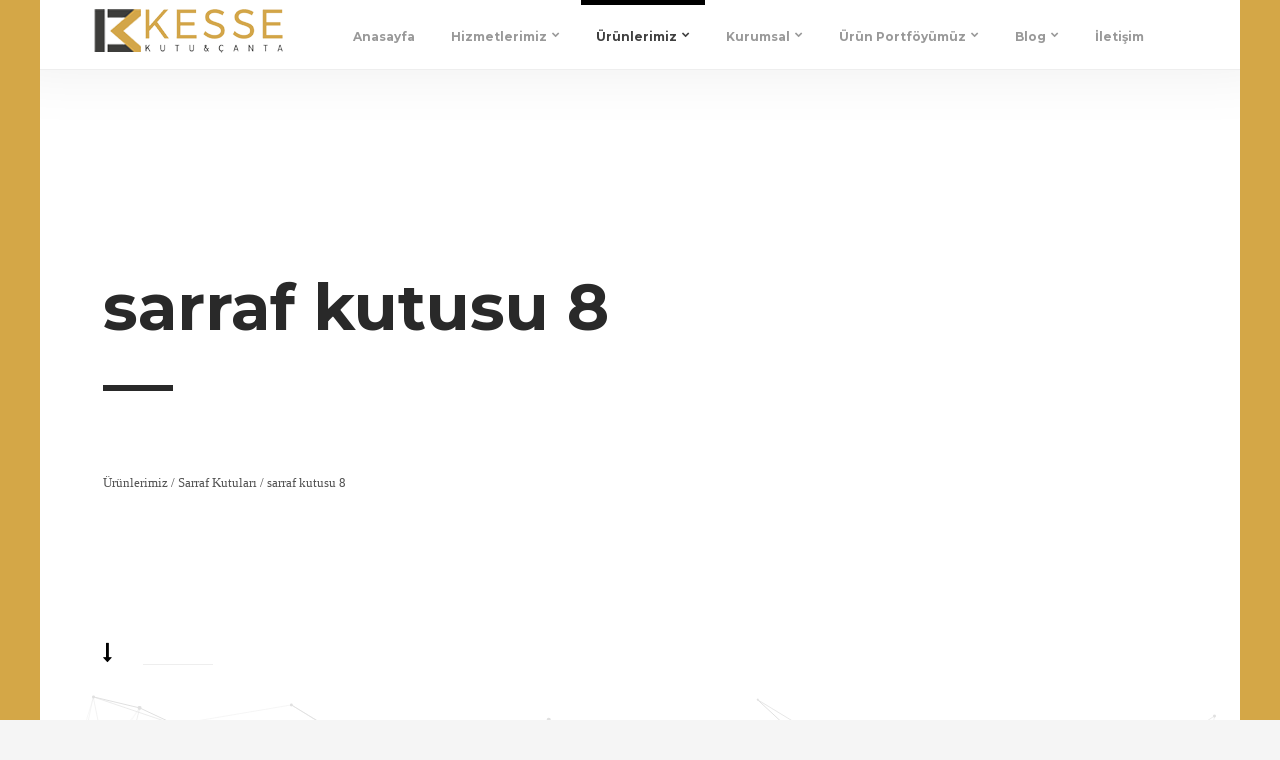

--- FILE ---
content_type: text/html; charset=UTF-8
request_url: https://kessekutucanta.com/sarraf-kutusu-8-li
body_size: 6657
content:
<!DOCTYPE HTML>
<html lang="en">
<head>
    <!--=============== basic  ===============-->
    <meta charset="UTF-8">
    <meta name="viewport" content="width=device-width, initial-scale=1.0, minimum-scale=1.0, maximum-scale=1.0, user-scalable=no">



    <title>
     sarraf kutusu 8 - Kesse Reklam Promosyon Çanta ve Kutu İmalatı Toptan Baskılı Baskısız Promosyon Çantalar </title>
<meta property="og:title" content=" Kesse Reklam Promosyon Çanta ve Kutu İmalatı Toptan Baskılı Baskısız Promosyon Çantalar | sarraf kutusu 8 ">
<meta property="og:image" content="files/kesselogo.png">
<meta property="og:description" content="  ">
<meta name="csrf-token" content="BJ6zdj3wQrWmC0iHXOi3jqkS9U7NhCA7uGRiybkP"/>
<meta content="  " name="description" />
<meta name="keywords" content="  ">
<meta name="csrf-token" content="BJ6zdj3wQrWmC0iHXOi3jqkS9U7NhCA7uGRiybkP"/>
<link rel="icon" href="https://kessekutucanta.com/files/kesse/Untitled-1.png" sizes="16x16" type="image/png">
    <!-- Global site tag (gtag.js) - Google Analytics -->
<script async src="https://www.googletagmanager.com/gtag/js?id=UA-113294139-1"></script>
<script>
  window.dataLayer = window.dataLayer || [];
  function gtag(){dataLayer.push(arguments);}
  gtag('js', new Date());

  gtag('config', 'UA-113294139-1');
</script>
<meta name="google-site-verification" content="ZAwtTWxDKA-DC6DL-Y40T8u_0WJMxMGghq_-pzD7I2Y" />
<link type="text/css" rel="stylesheet" href="https://kessekutucanta.com/Template/kesse/css/bootstrap-theme.min.css">
<link type="text/css" rel="stylesheet" href="https://kessekutucanta.com/Template/kesse/css/bootstrap.min.css">

<link type="text/css" rel="stylesheet" href="https://kessekutucanta.com/Template/kesse/css/reset.css">
<link type="text/css" rel="stylesheet" href="https://kessekutucanta.com/Template/kesse/css/plugins.css">
<link type="text/css" rel="stylesheet" href="https://kessekutucanta.com/Template/kesse/css/style.css">
<link type="text/css" rel="stylesheet" href="https://kessekutucanta.com/Template/kesse/css/yourstyle.css">
<link type="text/css" rel="stylesheet" href="https://kessekutucanta.com/Template/kesse/css/shop.css">


<link rel="stylesheet" type="text/css" href="https://kessekutucanta.com/Template/kesse/css/solmenu.css">
<link rel="stylesheet" href="https://kessekutucanta.com/Template/kesse/css/urunDetayTab.css">
<link href="https://kessekutucanta.com/Template/kesse/css/lightgallery.css" rel="stylesheet">






<link href="https://maxcdn.bootstrapcdn.com/font-awesome/4.7.0/css/font-awesome.min.css" rel="stylesheet">

<style>
    .nem {
        float: left;
        width: 100%;
        font-size: 56px;
        color: #fff;
        font-family: 'Montserrat', sans-serif;
        font-weight: 900;
        /* text-transform: uppercase; */
        padding-top: 10px;
    }
    .nem i {
        font-size: 56px;
        color: #fff;
        font-weight: 900;
        float: left;
        width: 100%;
        position: inherit !important;
    }
    .nem i:hover{
        color: #e1e1e1;
    }
    .hFrame{
        height: 100%;
        width: 450px;
    }
    .hFrame iframe{
        height: 100%;
        width: 450px;
    }
    body{
        overflow: hidden !important;
    }
    .videoOzel {
        position: relative;
        padding-bottom: 56.25%; /* 16:9 */
        padding-top: 25px;
        height: 0;
    }
    .videoOzel iframe {
        position: absolute;
        top: 0;
        left: 0;
        width: 100% !important;
        height: 100% !important;
    }
    .ozelP{
        overflow: hidden;
        white-space: normal;
        text-overflow: ellipsis;
        text-align: justify;
        line-height: 22px;
        -webkit-line-clamp: 2;
        -webkit-box-orient: vertical;
        display: -webkit-box;
    }

    .owl-carousel-vitrin .owl-pagination{
        text-align: center;
    }


     .ozelParallax {
         /* The image used */

         /* Set a specific height */


         /* Create the parallax scrolling effect */
         background-attachment: fixed;
         background-position: center;
         background-repeat: no-repeat;
         background-size: cover;
     }


    #iletisimFormu input{
        height: 47px;
        border: 1px solid #b3b3b3;
        color: #000;
        margin-bottom: 19px;
    }


    #iletisimFormu textarea{
        margin-bottom: 19px;
         border: 1px solid #b3b3b3;
        padding-top: 15px;
         color: #000;
     }


    #iletisimFormu input[type=submit]:hover{

         background-color: #bdb9c1;
     }
    .alert{
        color: #fff;
    }
    .map iframe{
        width: 100%;
        height: 350px;
    }

    .formElement input,
    .formElement textarea,
    .formElement .radio{
        float: left;
        margin: 5px;
    }
    .ileto h2,h4{
        margin-top: 12px;
        font-size: 17px;
        color: #000;
    }


</style>





</head>
<body>
<!-- loader -->
<div class="loader">
    <div id="movingBallG">
        <div class="movingBallLineG"></div>
        <div id="movingBallG_1" class="movingBallG"></div>
    </div>
</div>
<!-- loader end -->
<!--================= Main   ================-->
<div id="main">
    <!--================= header ================-->
    <header class="main-header">
        <!-- logo -->
        <a  class="logo-holder" href="https://kessekutucanta.com/">
            <img  src="https://kessekutucanta.com/files/kesselogo.png" alt="sarraf kutusu 8">
        </a>

        <!-- logo end -->
        <!-- share button-->
                <!-- share button end-->
        <!-- search button-->
        
        <!-- search button end -->
        <!-- mobile nav -->
        <div class="nav-button-wrap">
            <div class="nav-button vis-main-menu"><span></span><span></span><span></span></div>
        </div>
        <!-- mobile nav end-->
        <!--  navigation -->

        <style>
            .nav-holder nav li a {
                font-size: 12px !important;
            }

            .nav-holder {
                margin-right: 121px ;
            }

            @media  only screen and (max-width: 1064px){
                .nav-holder {
                    margin-right: 0 ;
                }
            }
            .swiper-slide .overlay, .hero-content .overlay {
                opacity: 0 !important;
            }
            .logo-holder img {
                height: 44px !important;
            }
            .logo-holder {
                padding-top: 9px;
            }
        </style>

        <div class="nav-holder">
            <nav>
                <ul>

                    <li>
                        <a class="" alt="sarraf kutusu 8"
                           href="https://kessekutucanta.com/" alt="sarraf kutusu 8">
                            Anasayfa
                        </a>
                    </li>

                                            <li>

    <a class="" target="_self"
           >Hizmetlerimiz  <i style="    font-size: 8px;
    height: 100%;
    float: right;
    line-height: 7px;
    margin-left: 5px;" class="fa fa-chevron-down" aria-hidden="true"></i> </a>
        <ul>
                    <li>

    <a class="" target=""
              href="https://kessekutucanta.com/promosyon-canta-imalati-l"
            >Promosyon Çanta İmalatı  <i style="    font-size: 8px;
    height: 100%;
    float: right;
    line-height: 7px;
    margin-left: 5px;" class="fa fa-chevron-down" aria-hidden="true"></i> </a>
        <ul>
                    <li>

    <a class="" target=""
              href="https://kessekutucanta.com/baskili-bez-canta-li"
            >Baskılı Bez Çanta </a>
    </li>

                    <li>

    <a class="" target=""
              href="https://kessekutucanta.com/elyaf-canta-li"
            >Elyaf Çanta </a>
    </li>

                    <li>

    <a class="" target=""
              href="https://kessekutucanta.com/torba-canta-li"
            >Torba Çanta </a>
    </li>

                    <li>

    <a class="" target=""
              href="https://kessekutucanta.com/impertex-canta-li"
            >İmpertex Çanta </a>
    </li>

                    <li>

    <a class="" target=""
              href="https://kessekutucanta.com/karton-canta-li"
            >Karton Çanta </a>
    </li>

                    <li>

    <a class="" target=""
              href="https://kessekutucanta.com/suni-deri-canta-li"
            >Suni Deri Çanta </a>
    </li>

            </ul>
    </li>

                    <li>

    <a class="" target=""
              href="https://kessekutucanta.com/promosyon-kutu-imalati-l"
            >Promosyon Kutu İmalatı  <i style="    font-size: 8px;
    height: 100%;
    float: right;
    line-height: 7px;
    margin-left: 5px;" class="fa fa-chevron-down" aria-hidden="true"></i> </a>
        <ul>
                    <li>

    <a class="" target=""
              href="https://kessekutucanta.com/karton-kutu-li"
            >Karton Kutu </a>
    </li>

                    <li>

    <a class="" target=""
              href="https://kessekutucanta.com/ahsap-kutu-li"
            >Ahşap Kutu </a>
    </li>

                    <li>

    <a class="" target=""
              href="https://kessekutucanta.com/pvc-kutu-li"
            >Pvc Kutu </a>
    </li>

                    <li>

    <a class="" target=""
              href="https://kessekutucanta.com/flok-kutu-li"
            >Flok Kutu </a>
    </li>

                    <li>

    <a class="" target=""
              href="https://kessekutucanta.com/asetat-kapakli-kutu-li"
            >Asetat Kapaklı Kutu </a>
    </li>

            </ul>
    </li>

            </ul>
    </li>

                                            <li>

    <a class="act-link" target="_self"
           >Ürünlerimiz  <i style="    font-size: 8px;
    height: 100%;
    float: right;
    line-height: 7px;
    margin-left: 5px;" class="fa fa-chevron-down" aria-hidden="true"></i> </a>
        <ul>
                    <li>

    <a class="" target=""
              href="https://kessekutucanta.com/sarraf-cantalari-l"
            >Sarraf Çantaları </a>
    </li>

                    <li>

    <a class="" target=""
              href="https://kessekutucanta.com/eczane-cantalari-l"
            >Eczane Çantaları </a>
    </li>

                    <li>

    <a class="" target=""
              href="https://kessekutucanta.com/kuyumcu-cantalari-l"
            >Kuyumcu Çantaları </a>
    </li>

                    <li>

    <a class="" target=""
              href="https://kessekutucanta.com/optik-cantalari-l"
            >Optik Çantaları </a>
    </li>

                    <li>

    <a class="" target=""
              href="https://kessekutucanta.com/baskili-plaj-cantalari-l"
            >Baskılı Plaj Çantaları </a>
    </li>

                    <li>

    <a class="" target=""
              href="https://kessekutucanta.com/plastik-kuyumcu-kutulari-l"
            >Plastik Kuyumcu Kutuları </a>
    </li>

                    <li>

    <a class="act-link" target=""
              href="https://kessekutucanta.com/sarraf-kutulari-l"
            >Sarraf Kutuları </a>
    </li>

                    <li>

    <a class="" target=""
              href="https://kessekutucanta.com/kuyumcu-cuzdanlari-l"
            >Kuyumcu Cüzdanları </a>
    </li>

                    <li>

    <a class="" target=""
              href="https://kessekutucanta.com/promosyon-canta-l"
            >Promosyon Çanta  <i style="    font-size: 8px;
    height: 100%;
    float: right;
    line-height: 7px;
    margin-left: 5px;" class="fa fa-chevron-down" aria-hidden="true"></i> </a>
        <ul>
                    <li>

    <a class="" target=""
              href="https://kessekutucanta.com/promosyon-canta-5-li"
            >Promosyon Çanta 5 </a>
    </li>

                    <li>

    <a class="" target=""
              href="https://kessekutucanta.com/promosyon-canta-1-li"
            >Promosyon Çanta 1 </a>
    </li>

                    <li>

    <a class="" target=""
              href="https://kessekutucanta.com/promosyon-canta-2-li"
            >Promosyon Çanta 2 </a>
    </li>

                    <li>

    <a class="" target=""
              href="https://kessekutucanta.com/promosyon-canta-3-li"
            >Promosyon Çanta 3 </a>
    </li>

                    <li>

    <a class="" target=""
              href="https://kessekutucanta.com/promosyon-canta-4-li"
            >Promosyon Çanta 4 </a>
    </li>

            </ul>
    </li>

                    <li>

    <a class="" target=""
              href="https://kessekutucanta.com/market-cantasi-l"
            >Market Çantası </a>
    </li>

                    <li>

    <a class="" target=""
              href="https://kessekutucanta.com/kuyumcu-kutulari-l"
            >Kuyumcu Kutuları </a>
    </li>

            </ul>
    </li>

                                            <li>

    <a class="" target="_self"
           >Kurumsal  <i style="    font-size: 8px;
    height: 100%;
    float: right;
    line-height: 7px;
    margin-left: 5px;" class="fa fa-chevron-down" aria-hidden="true"></i> </a>
        <ul>
                    <li>

    <a class="" target=""
              href="https://kessekutucanta.com/hakkimizda-i"
            >Hakkımızda </a>
    </li>

                    <li>

    <a class="" target=""
              href="https://kessekutucanta.com/vizyonumuz-i"
            >Vizyonumuz </a>
    </li>

                    <li>

    <a class="" target=""
              href="https://kessekutucanta.com/misyonumuz-i"
            >Misyonumuz </a>
    </li>

                    <li>

    <a class="" target=""
              href="https://kessekutucanta.com/belgelerimiz-i"
            >Belgelerimiz </a>
    </li>

            </ul>
    </li>

                                            <li>

    <a class="" target="_self"
           >Ürün Portföyümüz  <i style="    font-size: 8px;
    height: 100%;
    float: right;
    line-height: 7px;
    margin-left: 5px;" class="fa fa-chevron-down" aria-hidden="true"></i> </a>
        <ul>
                    <li>

    <a class="" target="_self"
              href="https://kessekutucanta.com/promosyon-cantalar-k"
            >Promosyon Çantalar  <i style="    font-size: 8px;
    height: 100%;
    float: right;
    line-height: 7px;
    margin-left: 5px;" class="fa fa-chevron-down" aria-hidden="true"></i> </a>
        <ul>
                    <li>

    <a class="" target=""
              href="https://kessekutucanta.com/makyaj-cantasi-ud"
            >Makyaj Çantası </a>
    </li>

                    <li>

    <a class="" target=""
              href="https://kessekutucanta.com/dayanikli-portatif-astar-market-cantasi-ud"
            >Dayanıklı Portatif Astar Market Çantası </a>
    </li>

                    <li>

    <a class="" target=""
              href="https://kessekutucanta.com/promosyon-suni-deri-canta-ud"
            >Promosyon Suni Deri Çanta </a>
    </li>

                    <li>

    <a class="" target=""
              href="https://kessekutucanta.com/spor-cantasi-ud"
            >Spor Çantası </a>
    </li>

                    <li>

    <a class="" target=""
              href="https://kessekutucanta.com/sirt-cantasi-ud"
            >Sırt Çantası </a>
    </li>

                    <li>

    <a class="" target=""
              href="https://kessekutucanta.com/sarraf-cantasi-ud"
            >Sarraf Çantası </a>
    </li>

                    <li>

    <a class="" target=""
              href="https://kessekutucanta.com/pastane-cantasi-ud"
            >Pastane Çantası </a>
    </li>

                    <li>

    <a class="" target=""
              href="https://kessekutucanta.com/otel-cantasi-ud"
            >Otel Çantası </a>
    </li>

                    <li>

    <a class="" target=""
              href="https://kessekutucanta.com/okul-cantasi-ud"
            >Okul Çantası </a>
    </li>

                    <li>

    <a class="" target=""
              href="https://kessekutucanta.com/magaza-cantasi-ud"
            >Mağaza Çantası </a>
    </li>

                    <li>

    <a class="" target=""
              href="https://kessekutucanta.com/laptop-cantasi-ud"
            >Laptop Çantası </a>
    </li>

                    <li>

    <a class="" target=""
              href="https://kessekutucanta.com/kuyumcu-cuzdani-ud"
            >Kuyumcu Cüzdanı </a>
    </li>

                    <li>

    <a class="" target=""
              href="https://kessekutucanta.com/gozluk-cantasi-ud"
            >Gözlük Çantası </a>
    </li>

                    <li>

    <a class="" target=""
              href="https://kessekutucanta.com/fuar-cantasi-ud"
            >Fuar Çantası </a>
    </li>

                    <li>

    <a class="" target=""
              href="https://kessekutucanta.com/evrak-cantasi-ud"
            >Evrak Çantası </a>
    </li>

                    <li>

    <a class="" target=""
              href="https://kessekutucanta.com/eczane-cantasi-ud"
            >Eczane Çantası </a>
    </li>

                    <li>

    <a class="" target=""
              href="https://kessekutucanta.com/ayakkabi-cantasi-ud"
            >Ayakkabı Çantası </a>
    </li>

                    <li>

    <a class="" target=""
              href="https://kessekutucanta.com/hastane-cantalari-ud"
            >Hastane Çantaları </a>
    </li>

                    <li>

    <a class="" target=""
              href="https://kessekutucanta.com/plaj-cantasi-ud"
            >Plaj Çantası </a>
    </li>

            </ul>
    </li>

                    <li>

    <a class="" target="_self"
              href="https://kessekutucanta.com/promosyon-kutular-k"
            >Promosyon Kutular  <i style="    font-size: 8px;
    height: 100%;
    float: right;
    line-height: 7px;
    margin-left: 5px;" class="fa fa-chevron-down" aria-hidden="true"></i> </a>
        <ul>
                    <li>

    <a class="" target=""
              href="https://kessekutucanta.com/kozmetik-kutusu-ud"
            >Kozmetik Kutusu </a>
    </li>

                    <li>

    <a class="" target=""
              href="https://kessekutucanta.com/plastik-kuyumcu-kutusu-ud"
            >Plastik Kuyumcu Kutusu </a>
    </li>

                    <li>

    <a class="" target=""
              href="https://kessekutucanta.com/sekerleme-kutusu-ud"
            >Şekerleme Kutusu </a>
    </li>

                    <li>

    <a class="" target=""
              href="https://kessekutucanta.com/sarraf-kutusu-ud"
            >Sarraf Kutusu </a>
    </li>

                    <li>

    <a class="" target=""
              href="https://kessekutucanta.com/pizza-kutusu-ud"
            >Pizza Kutusu </a>
    </li>

                    <li>

    <a class="" target=""
              href="https://kessekutucanta.com/pastane-kutusu-ud"
            >Pastane Kutusu </a>
    </li>

                    <li>

    <a class="" target=""
              href="https://kessekutucanta.com/pasta-kutusu-ud"
            >Pasta Kutusu </a>
    </li>

                    <li>

    <a class="" target=""
              href="https://kessekutucanta.com/parfum-kutusu-ud"
            >Parfüm Kutusu </a>
    </li>

                    <li>

    <a class="" target=""
              href="https://kessekutucanta.com/nevresim-kutusu-ud"
            >Nevresim Kutusu </a>
    </li>

                    <li>

    <a class="" target=""
              href="https://kessekutucanta.com/lokum-kutusu-ud"
            >Lokum Kutusu </a>
    </li>

                    <li>

    <a class="" target=""
              href="https://kessekutucanta.com/kurabiye-kutusu-ud"
            >Kurabiye Kutusu </a>
    </li>

                    <li>

    <a class="" target=""
              href="https://kessekutucanta.com/kravat-kutusu-ud"
            >Kravat Kutusu </a>
    </li>

                    <li>

    <a class="" target=""
              href="https://kessekutucanta.com/ajanda-kutusu-ud"
            >Ajanda Kutusu </a>
    </li>

                    <li>

    <a class="" target=""
              href="https://kessekutucanta.com/kitap-kutusu-ud"
            >Kitap Kutusu </a>
    </li>

                    <li>

    <a class="" target=""
              href="https://kessekutucanta.com/kalem-kutusu-ud"
            >Kalem Kutusu </a>
    </li>

                    <li>

    <a class="" target=""
              href="https://kessekutucanta.com/gozluk-kutusu-ud"
            >Gözlük Kutusu </a>
    </li>

                    <li>

    <a class="" target=""
              href="https://kessekutucanta.com/gomlek-kutusu-ud"
            >Gömlek Kutusu </a>
    </li>

                    <li>

    <a class="" target=""
              href="https://kessekutucanta.com/fast-food-kutusu-ud"
            >Fast Food Kutusu </a>
    </li>

                    <li>

    <a class="" target=""
              href="https://kessekutucanta.com/cikolata-kutusu-ud"
            >Çikolata Kutusu </a>
    </li>

                    <li>

    <a class="" target=""
              href="https://kessekutucanta.com/cicek-kutusu-ud"
            >Çiçek Kutusu </a>
    </li>

                    <li>

    <a class="" target=""
              href="https://kessekutucanta.com/cd-kutusu-ud"
            >Cd Kutusu </a>
    </li>

                    <li>

    <a class="" target=""
              href="https://kessekutucanta.com/baklava-kutusu-ud"
            >Baklava Kutusu </a>
    </li>

                    <li>

    <a class="" target=""
              href="https://kessekutucanta.com/ayakkabi-kutusu-ud"
            >Ayakkabı Kutusu </a>
    </li>

            </ul>
    </li>

            </ul>
    </li>

                                            <li>

    <a class="" target="_self"
           >Blog  <i style="    font-size: 8px;
    height: 100%;
    float: right;
    line-height: 7px;
    margin-left: 5px;" class="fa fa-chevron-down" aria-hidden="true"></i> </a>
        <ul>
                    <li>

    <a class="" target=""
              href="https://kessekutucanta.com/blog-l"
            >Blog </a>
    </li>

                    <li>

    <a class="" target=""
              href="https://kessekutucanta.com/hizmet-verdigimiz-bolgeler-l"
            >Hizmet Verdiğimiz Bölgeler </a>
    </li>

            </ul>
    </li>

                                            <li>

    <a class="" target="_self"
              href="https://kessekutucanta.com/bize-ulasin-il"
            >İletişim </a>
    </li>

                                    </ul>
            </nav>
        </div>
        <!-- navigation  end -->
    </header>
    <!-- header  end -->



    <div id="wrapper">

        <div class="content-holder">





<div class="content">
    <section style="background: #ffffff;" class="parallax-section header-section" data-scrollax-parent="true">


                                <div class="bg"  data-bg="https://kessekutucanta.com/files/urunportfoy/sarrafkutusu/sarrafkutusu8/24 Metis.jpg" data-scrollax="properties: { translateY: '200px' }"></div>
            
                <div class="overlay op1" style="    background-color: #fff;"></div>
        <div class="container big-container">
            <div class="section-title">
                <h2 style="color: #292929 !important;">sarraf kutusu 8</h2>
                <div style="    background: #292929;" class="separator trsp-separator"></div>
                <div style="float: left; width: 100%;"></div>
                <p  style="color: #292929 !important;">
                                                                        <a  style="color: #292929 !important;"
                               href="#">Ürünlerimiz</a>
                            /
                                                                                                <a  style="color: #292929 !important;"
                               href="https://kessekutucanta.com/sarraf-kutulari-l">Sarraf Kutuları</a>
                            /
                                                                                                <a  style="color: #292929 !important;" href="#">sarraf kutusu 8</a>
                                                            </p>
                <a href="#sec1" class="custom-scroll-link sect-scroll-link"><i class="fa fa-long-arrow-down"></i> <span></span></a>
            </div>
        </div>
    </section>




    <section id="sec1"   data-scrollax-parent="true" >
        <div class="container">
            <div class="section-container  fl-wrap">
                <!--serv-item end -->
                <div class="serv-item fl-wrap" id="serv2">
                    <div class="row">
                        <div class="
                                                    col-md-8
                        
                        ">
                            <div class="pr-title" style="padding: 0; margin-bottom: 15px; width: 100%;">
                                sarraf kutusu 8

                            </div>
                            <div>
                                                                    <p><img src="https://kessekutucanta.com/files/urunportfoy/sarrafkutusu/sarrafkutusu8/24%20Metis.jpg" alt="" width="350" height="350" />&nbsp;&nbsp;<img src="https://kessekutucanta.com/files/urunportfoy/sarrafkutusu/sarrafkutusu8/24%20Metis%20ayr%C4%B1nt%C4%B1.jpg" alt="" width="350" height="350" /></p>
<p>&nbsp;</p>
                                                            </div>
                                                            <div class="row" style="padding-bottom: 20px;">
                                    <div class="col-md-12">

                                        <!-- AddToAny BEGIN -->
                                        <div class="a2a_kit a2a_kit_size_32 a2a_default_style">
                                            <a class="a2a_dd" href="https://www.addtoany.com/share"></a>
                                            <a class="a2a_button_facebook"></a>
                                            <a class="a2a_button_twitter"></a>
                                            <a class="a2a_button_google_plus"></a>
                                        </div>
                                        <script>
                                            var a2a_config = a2a_config || {};
                                            a2a_config.locale = "tr";
                                        </script>
                                        <script async src="https://static.addtoany.com/menu/page.js"></script>
                                        <!-- AddToAny END -->
                                    </div>
                                </div>
                            

                            
                            

                        </div>
                                                    <div class="col-md-4">

                            <div style="padding: 0;" class=" about-wrap
                                                                content-wrap
                                                        ">
                                


                            </div>

                            
                        </div>
                                            </div>
                </div>
                <!--serv-item end -->

            </div>

        </div>
        <div class="limit-box fl-wrap"></div>
        <!--  partcile-dec-->
        <div class="partcile-dec" data-parcount="150"></div>
        <!--  partcile-dec  end-->
    </section>


</div>






















    <div class="height-emulator"></div>
<footer class="content-footer">
    <div class="footer-inner">
        <div class="row">
            <div class="col-md-3">
                <a class="footer-logo" href="https://kessekutucanta.com/">
                    <img src="https://kessekutucanta.com/files/kesselogo.png" alt="sarraf kutusu 8">
                </a>
                
                        <a style="
        font-size: 24px;
    width: 12%;
    float: left;

" href="https://www.facebook.com/KesseKutuCanta" target="_blank"><i class="fa fa-facebook-square"></i></a>

                
                        <a style="
        font-size: 24px;
    width: 12%;
    float: left;

" href="https://twitter.com/KesseKutuCanta" target="_blank"><i class="fa fa-twitter"></i></a>

                
                        <a style="
        font-size: 24px;
    width: 12%;
    float: left;

" href="https://tr.foursquare.com/v/kesse-ka%C4%9F%C4%B1t-bez-kutu-%C3%A7anta-promosyon-%C3%BCr%C3%BCnleri-imalat%C4%B1/5a22c112d48ec16955cd0679" target="_blank"><i class="fa fa-foursquare"></i></a>

                
                        <a style="
        font-size: 24px;
    width: 12%;
    float: left;

" href="https://kessekutucanta.wordpress.com" target="_blank"><i class="fa fa-wordpress"></i></a>

                            </div>
            <div class="col-md-4">
                <div class="footer-header fl-wrap"><span>01.</span> İletişim Bilgileri</div>
                <div class="footer-box fl-wrap">
                    <ul>
                                                    <li><span  class="col-md-1" style="padding: 0;"><i class="fa fa-phone" aria-hidden="true"></i> </span><a href="tel:0(850) 303 8708">: 0(850) 303 8708</a></li>
                                                                            <li><span class="col-md-1" style="padding: 0;"><i class="fa fa-mobile" aria-hidden="true"></i> </span><a href="tel:+90 532 788 27 89">: +90 532 788 27 89</a></li>
                                                                            <li><span class="col-md-1" style="padding: 0;"><i class="fa fa-fax" aria-hidden="true"></i> </span><a href="" >: 0(850) 303 8708</a></li>
                                                                            <li><span class="col-md-1" style="padding: 0;"><i class="fa fa-envelope-open-o" aria-hidden="true"></i> </span><a href="mailto:mmserin@msn.com" >: mmserin@msn.com</a></li>
                                                                            <li><span class="col-md-1" style="padding: 0;"><i class="fa fa-map-marker" aria-hidden="true"></i> </span><a href="" target="_blank">: Fevzi Çakmak Mah. 10732 Sk. No: 2 Karatay / Konya</a></li>
                                            </ul>
                </div>
            </div>
            <div class="col-md-5">
                <div class="footer-header fl-wrap"><span>02.</span> Hakkımızda</div>
                <div class="footer-box fl-wrap">
                    <div class="subcribe-form fl-wrap" style="padding-left: 0; text-align: justify; line-height: 20px; font-size: 13px;">
                         Kesse promosyon kutu ve çanta imalatı olarak toptan promosyon ürünler imal etmekteyiz. Yıllardır promosyon imalatı yaptığımız sektörümüzde her geçen yıl artan tecrübemiz ve kalitemiz ile promosyon kutu ve çanta üretimimiz devam etmektedir. Toptan promosyon çanta imalatı hizmetimiz içerisinde baskılı bez çanta, suni deri çanta, elyaf çanta, torba çanta, impertex çanta ve karton çanta çeşitlerini üretmekteyiz. Toptan promosyon kutu imalatı hizmetimizde ise karton kutu, flok kutu, asetat kapaklı kutu, ahşap kutu ve pvc kutu çeşitlerinde firmalarımızın ihtiyaçlarına çözüm olmaktayız.                     </div>
                </div>
            </div>
        </div>
        <div class="row">
            <div class="col-md-3"></div>
            <div class="col-md-9">
                <div class="fl-wrap policy-box">
                    <p style="text-decoration: none;"> © Copyright Kesse 2016-2017 Furkan Reklam Ajansı  </p>
                </div>
            </div>
        </div>
        <div class="to-top"><i class="fa fa-long-arrow-up"></i></div>
    </div>
</footer>


    </div>
</div>
<!--search-form-holder -->
<!--search-form-holder  end-->
<!-- Share container  -->
<div class="share-wrapper isShare">
    <div style="    position: absolute;
    width: 100%;
    top: 0;
    left: 0;">

        

    </div>
</div>
<!-- Share container  end-->
<!-- footer -->
<footer class="main-footer">
    <div class="footer-social"  style="border: 0 !important;">
        <ul>


        </ul>
    </div>
</footer>


<footer class="main-footer-r">


</footer>
<!-- footer end-->
</div>
<!-- Main end -->






<!--=============== scripts  ===============-->
<script type="text/javascript" src="https://kessekutucanta.com/Template/kesse/js/jquery.min.js"></script>
<script type="text/javascript" src="https://kessekutucanta.com/Template/kesse/js/plugins.js"></script>
<script type="text/javascript" src="https://kessekutucanta.com/Template/kesse/js/scripts.js"></script>
<script type="text/javascript" src="https://kessekutucanta.com/Template/kesse/js/bootstrap.min.js"></script>




<script src="https://kessekutucanta.com/Template/kesse/js/urunDetayTab.js"></script>

<script src="https://kessekutucanta.com/Template/kesse/js/lightgallery-all.min.js"></script>
<script src="https://kessekutucanta.com/Template/kesse/js//jquery.mousewheel.min.js"></script>
<script type="text/javascript">
    $(document).ready(function(){
        $('.galeri').lightGallery({
            share:false
        });

    });
</script>











    
        
        
        
        
            
                
                
            
            
                
                
            
            
                
                
                
            
        
    





<script>
    //Harita Mousewhell eventindne kurtarmak için kullanılıyor
    $('.map')
        .click(function () {
            $(this).find('iframe').addClass('clicked')
        })
        .mouseleave(function () {
            $(this).find('iframe').removeClass('clicked')
        });


    //Sayfa Yenileme Functionu
    function yenile(){
        location.reload();
    }


    //FORM GÖNDER İÇİN KULLANILIYOR
    function formGonder(id) {

        //alert(id);
        $('.zorunlu').css('border','1px solid #d0d7de');
        $('.zorunlu_c').css('border','1px solid #d0d7de');
        var durum = 0;
        $("form#form_"+id+" .zorunlu").each(function(){
            if($(this).val() == ""){
                $(this).css('border','1px solid #e7505a');
                durum ++;
            }
        });
        $("form#form_"+id+" .zorunlu_c").each(function(){

            if($(this).find('input:checked').length == 0){
                durum ++;
                $(this).css('border','1px solid #e7505a');

            }
        });
        if (durum != 0){
            $(".alert").hide(50);
            $(".alert").show(50);
            $(".alert").html("Lütfen Zorunlu Alanları Doldurunuz");
            $(".alert").css('background-color','#e7505a');
            return false;

        }else{
            var degerler = $("form#form_"+id).serialize();
            var url      = window.location.href;     // Geçerli URL
            $.ajax({
                type: "post",
                url: "https://kessekutucanta.com/formGonder",
                data: degerler+"&NerdenURL="+url,
                success: function (cevap) {

                    if (cevap == 1) {
                        $(".alert").hide(50);
                        $(".alert").show(50);
                        $(".alert").html("Form Başarıyla Gönderildi ! Yönlendirliyorsunuz");
                        $(".alert").css('background-color','#50e792');

                        $(".gondsil").remove();
                        setTimeout(yenile, 2000);
                    }else if(cevap == 2){
                        $(".alert").hide(50);
                        $(".alert").show(50);
                        $(".alert").html("Ben Robot Değilim Alanını Doldurunuz !!!");
                        $(".alert").css('background-color','#e7505a');

                    } else {
                        $(".alert").hide(50);
                        $(".alert").show(50);
                        $(".alert").html("Bir Hata Oluştu Form Gönderilemedi !!!");
                        $(".alert").css('background-color','#e7505a');
                    }
                }
            });
        }
    }





    function emailKontrol(email) {
        var regex = /^([a-zA-Z0-9_.+-])+\@(([a-zA-Z0-9-])+\.)+([a-zA-Z0-9]{2,4})+$/;
        return regex.test(email);
    }




    function ebulten() {

        if($("#ebulten [name = mail]").val() == "" || emailKontrol($("#ebulten [name = mail]").val()) == false){

            $("#ebulten .alert").hide(50);
            $("#ebulten .alert").show(50);
            $("#ebulten .alert").html("Lütfen Geçerli Bir Mail Giriniz !!!");
            $("#ebulten .alert").css('background-color','#e7505a');
            return false;
        }



        var form = $("#ebulten").serialize();
        $.ajax({
            type: "post",
            url: "https://kessekutucanta.com/ebulten",
            data: form,
            success: function (cevap) {

                if (cevap == 1) {
                    $(".alert").hide(50);
                    $(".alert").show(50);
                    $(".alert").html("Mail Listesine Başarıyla Kayıt Oldunuz ! Yönlendirliyorsunuz");
                    $(".alert").css('background-color','#50e792');

                    $("#ebulten .gizle").remove();
                    setTimeout(yenile, 2000);
                }else if(cevap == 2){
                    $(".alert").hide(50);
                    $(".alert").show(50);
                    $(".alert").html("Ben Robot Değilim Alanını Doldurunuz !!!");
                    $(".alert").css('background-color','#e7505a');

                } else {
                    $(".alert").hide(50);
                    $(".alert").show(50);
                    $(".alert").html("Bir Hata Oluştu Kayıt Yapılamadı !!!");
                    $(".alert").css('background-color','#e7505a');
                }
            }
        });


    }



    //İLETŞİM FORMU GÖNDERMEK İÇİN KULLANILIYOR
    function iletisimFormuGonder(){
        if($("#iletisimFormu [name = ad]").val() == ""){

            $(".alert").hide(50);
            $(".alert").show(50);
            $(".alert").html("Lütfen İsminizi Giriniz !!!");
            $(".alert").css('background-color','#e7505a');
            return;
        }

        if($("#iletisimFormu [name = mail]").val() == "" || emailKontrol($("#iletisimFormu [name = mail]").val()) == false){

            $(".alert").hide(50);
            $(".alert").show(50);
            $(".alert").html("Lütfen E-Mail Alanı Boş Veya Eksik !!!");
            $(".alert").css('background-color','#e7505a');
            return false;
        }

        if($("#iletisimFormu [name = tel]").val() == ""){

            $(".alert").hide(50);
            $(".alert").show(50);
            $(".alert").html("Lütfen Telefon Numaranızı Giriniz !!!");
            $(".alert").css('background-color','#e7505a');
            return false;
        }

        if($("#iletisimFormu [name = mesaj]").val() == ""){

            $(".alert").hide(50);
            $(".alert").show(50);
            $(".alert").html("Lütfen Bize İletmek İstedğiniz Mesajınızı Giriniz !!!");
            $(".alert").css('background-color','#e7505a');
            return false;

        }


        var form = $("#iletisimFormu").serialize();
        $.ajax({
            type: "post",
            url: "https://kessekutucanta.com/iletisimFormuGonder",
            data: form,
            success: function (cevap) {

                if (cevap == 1) {
                    $(".alert").hide(50);
                    $(".alert").show(50);
                    $(".alert").html("Form Başarıyla Gönderildi ! Yönlendirliyorsunuz");
                    $(".alert").css('background-color','#50e792');

                    $(".gondsil").remove();
                    setTimeout(yenile, 2000);
                }else if(cevap == 2){
                    $(".alert").hide(50);
                    $(".alert").show(50);
                    $(".alert").html("Ben Robot Değilim Alanını Doldurunuz !!!");
                    $(".alert").css('background-color','#e7505a');

                } else {
                    $(".alert").hide(50);
                    $(".alert").show(50);
                    $(".alert").html("Bir Hata Oluştu Form Gönderilemedi !!!");
                    $(".alert").css('background-color','#e7505a');
                }
            }
        });



    }


    $.ajaxSetup({
        headers: {
            'X-CSRF-TOKEN': $('meta[name="csrf-token"]').attr('content')
        }
    });
</script>
<div class="modal fade" id="exampleModalLong" style="z-index: 999999" role="dialog" aria-labelledby="exampleModalLongTitle"
     aria-hidden="true">
    <div class="modal-dialog" role="document">
        <div class="modal-content" style=" border-radius: 0px; ">
            <div class="modal-header">
                <h5 class="modal-title splash-title" id="exampleModalLongTitle"></h5>
                <button type="button" class="close" data-dismiss="modal" aria-label="Close" style="    margin-top: -19px;">
                    <span aria-hidden="true">&times;</span>
                </button>
            </div>
            <div class="modal-body col-md-12 col-xs-12" style="padding: 0; float: left;">
                <a class="col-md-12 splash-link" href="" style="padding: 0;">
                    <div class="col-md-12 col-xs-12  splash-resim" style="    margin: 0;
    padding: 0;"></div>
                    <div class="col-md-12  col-xs-12   splash-video videoOzel" style="display: none;"></div>
                    <div style="    text-align: center;
    margin-top: 11px; text-decoration: none," class="col-md-12  col-xs-12   splash-aciklama"></div>
                </a>
            </div>
            <div class="modal-footer" style="border: 0;">
                <button type="button" class="btn btn-secondary  flat-btn" data-dismiss="modal">Kapat</button>
            </div>

        </div>
    </div>
</div>
<script>
    $(document).ready(function () {
        


    });
</script></body>

</html>

--- FILE ---
content_type: text/css
request_url: https://kessekutucanta.com/Template/kesse/css/style.css
body_size: 14004
content:
@charset "utf-8";
/*======================================
 [ -Main Stylesheet-
  Theme: Balkon
  Version: 1.0
  Last change: 02/07/2017 ]

/*-------------Import fonts ---------------------------------------*/
@import url('https://fonts.googleapis.com/css?family=Montserrat:400,500,600,700,800,900|Poppins:400,600,700|Questrial&subset=devanagari,latin-ext,vietnamese');
/*-------------General Style---------------------------------------*/
html{
	overflow-x:hidden !important;
	height:100%;
}


.btn:hover, .btn:focus {
	 color: #fff;
	text-decoration: none;
}
.btn{
	border-radius: 0;
}
body{
	margin: 0;
	padding: 0;
	font-weight: 400;
	font-size: 12px;
	height:100%;
	text-align:center;
	background:#f4f4f4;
	color:#000;
	font-family: 'Questrial', sans-serif;
}
@-o-viewport {width: device-width;}
@-ms-viewport {width: device-width;}
@viewport {width: device-width;}
/* ---------Page preload--------------------------------------*/
.loader {
	position:fixed;
	top:0;
	left:0;
	width:100%;
	height:100%;
	background:#fff;
	z-index:100;
}
#movingBallG{
	position: absolute;
	width:105px;
	height:8px;
	top:50%;
	left:50%;
	margin:-4px 0 0 -52px;
}
.movingBallLineG{
	position:absolute;
	left:0px;
	top:3px;
	height:1px;
	width:105px;
	background:#ccc;
}
.movingBallG{
	background:#292929;
	position:absolute;
	top:0;
	left:0;
	width:8px;
	height:8px;
	-moz-border-radius:4px;
	-moz-animation-name:bounce_movingBallG;
	-moz-animation-duration:1.3s;
	-moz-animation-iteration-count:infinite;
	-moz-animation-direction:linear;
	-webkit-border-radius:4px;
	-webkit-animation-name:bounce_movingBallG;
	-webkit-animation-duration:1.3s;
	-webkit-animation-iteration-count:infinite;
	-webkit-animation-direction:linear;
	-ms-border-radius:4px;
	-ms-animation-name:bounce_movingBallG;
	-ms-animation-duration:1.3s;
	-ms-animation-iteration-count:infinite;
	-ms-animation-direction:linear;
	-o-border-radius:4px;
	-o-animation-name:bounce_movingBallG;
	-o-animation-duration:1.3s;
	-o-animation-iteration-count:infinite;
	-o-animation-direction:linear;
	border-radius:4px;
	animation-name:bounce_movingBallG;
	animation-duration:1.3s;
	animation-iteration-count:infinite;
	animation-direction:linear;
}
@-moz-keyframes bounce_movingBallG{
	0%{
		left:0px;
	}
	50%{
		left:97px;
	}
	100%{
		left:0px;
	}
}
@-webkit-keyframes bounce_movingBallG{
	0%{
		left:0px;
	}
	50%{
		left:97px;
	}
	100%{
		left:0px;
	}
}
@-ms-keyframes bounce_movingBallG{
	0%{
		left:0px;
	}
	50%{
		left:97px;
	}
	100%{
		left:0px;
	}
}
@-o-keyframes bounce_movingBallG{
	0%{
		left:0px;
	}
	50%{
		left:97px;
	}
	100%{
		left:0px;
	}
}

@keyframes bounce_movingBallG{
	0%{
		left:0px;
	}
	50%{
		left:97px;
	}
	100%{
		left:0px;
	}
}
/*--------------Typography--------------------------------------*/
p {
    text-align: left;
    font-size: 12px;
    line-height: 24px;
    padding-bottom: 10px;
	font-weight:500;
}
blockquote {
	float:left;
	padding: 10px 20px;
	margin: 0 0 20px;
	font-size: 17.5px;
	border-left: 15px solid #eee;
}
blockquote p {
	font-family: Georgia, "Times New Roman", Times, serif;
	font-style:italic;
	color:#494949;
}
.bold-title {
	float:left;
	width:100%;
	text-align:left;
	font-size: 30px;
	line-height:50px;
	text-align:left;
	font-weight:bold;
	font-family: 'Montserrat', sans-serif;
	padding-bottom:50px;
}
.intro-text  {
	padding:70px 0;
}
.parallax-section.intro-text  {
	padding:0;
}
.intro-text h2 {
	 float:left;
	width:100%;
	padding-bottom:50px;
	margin-bottom:50px;
	border-bottom:1px solid rgba(255,255,255,0.41);
	color:#fff;
	font-size: 46px;
	letter-spacing:-2px;
	font-family: 'Poppins', sans-serif;
	line-height:60px;
	text-align:left;
	font-weight:bold;
}
/* ---------Content Styles--------------------------------------*/
#main{
	height:100%;
	width:100%;
	position:absolute;
	top:0;
	left:0;
	z-index:2;
	opacity:0;
}
.container{
	max-width: 1224px;
	width:92%;
	margin:0 auto;
	position: relative;
	z-index:5;
}
#wrapper {
	height:100%;
	width:100%;
	position:absolute;
	top:0;
	left:0;
	z-index:5;
}
.content-holder{
	vertical-align: top;
	position: absolute;
	left: 40px;
	top: 70px;
	right: 40px;
	bottom:0;
	z-index: 2;
	-webkit-transition: all 400ms linear;
    -moz-transition: all 400ms linear;
    -o-transition: all 400ms linear;
    -ms-transition: all 400ms linear;
    transition: all 400ms linear;
}
.content {
	width:100%;
	position:relative;
	z-index:4;
	float:left;
    box-shadow: 0px 16px 52px 0px rgba(0, 0, 0, 0.04);
	background:#fff;
}
.content.no-shadow{
	 box-shadow: 0px 0px 0 0px rgba(0, 0, 0, 0);
}
.fl-wrap {
	float:left;
	width:100%;
	position:relative;
}
.no-bg {
	background:none;
}
.full-height {
	height:100%;
}
.full-width-wrap {
	width:100%;
}
.bg {
	position:absolute;
	top:0;
	left:0;
	width:100%;
	height:100%;
	z-index:1;
	background-size: cover;
	background-attachment: scroll  ;
	background-position: center  ;
	background-repeat:repeat;
	background-origin: content-box;
}
.respimg {
	width:100%;
	height:auto;
}
.overlay {
	position:absolute;
	top:0;
	left:0;
	width:100%;
	height:100%;
	background:#000;
	opacity:0.1;
	z-index:2
}
/*------ Header  ------------------------------------------------*/
header.main-header {
	
	position:fixed;
	width:100%;
	z-index:21;
	height:70px;
	top:0;
	background:#fff;
	left:0;
	padding:0 0 0 80px  ;
	-webkit-transform: translate3d(0,0,0);
	transform: translateZ(0);
	border-bottom:1px solid #eee;
    box-shadow: 0 0 65px rgba(0,0,0,0.07);
}
.logo-holder {
	float:left;
	padding-top:19px;
	height:70px;
}
.logo-holder img {
	width: auto;
	height:30px !important;
	float:left;
}
/*------ nav ------------------------------------------------*/
.nav-holder {
	float:right;
	position:relative;
	top:21px;
	margin-right:30px;
}
.nav-holder nav {
	position:relative;
	float: right;
}
.nav-holder nav li{
	float:left;
	position:relative;
	margin-left:6px;
 	height:70px;
}
.nav-holder nav li ul {
	margin: 30px 0 0 0;
	opacity: 0;
	visibility: hidden;
	position: absolute;
	min-width:150px;
	top: 50px;
	left: 0;
	z-index: 1;
	padding:10px 0;
	background:rgba(0,0,0,0.71);
	transition: all .2s ease-in-out;
}
.nav-holder nav li:hover > ul {
	opacity: 1;
	visibility: visible;
	margin: 0;
}
.nav-holder nav li ul li ul {
	top: -10px !important;
	left: 100%;
	margin-left:25px;
	margin-top:0;
}
.nav-holder nav li ul li:hover  > ul  {
	opacity: 1;
	visibility: visible;
	margin-left:0px;
}
.nav-holder nav li ul li {
	display:block;
	float:none;
	border:none;
	height:auto;
}
.nav-holder nav li ul li:before {
	display:none;
}
.nav-holder nav li a {
	float: left;
	padding: 10px 15px;
	line-height: 1;
    font-size: 10px;
    word-spacing: 0;
    text-align: center;
	color: #999;
	font-size: 10px;
	/*text-transform:uppercase;*/
	font-weight:bold;
	font-family: 'Montserrat', sans-serif;
	-webkit-transition: all 100ms linear;
    transition: all 100ms linear;
}
.nav-holder nav li ul a {
	color:#fff;
	float:left;
	width:100%;
	text-align:left;
}
nav li ul a:before , nav li ul a:after {
	display:none;
}
nav li  a.act-link , .nav-holder nav li a:hover  , nav.asl li  a.act-scrlink {
	color:#404040;
}
.nav-holder nav li ul a:hover {
	color:#fff;
	opacity:0.7;
}
nav li  a.act-link:before  , nav.asl li  a.act-scrlink:before{
	content:'';
	position:absolute;
	top:-21px;
	width:100%;
	height:5px;
	background:#000;
	left:0;
}
.sb-menu-button-wrap , .nav-button-wrap {
	float:right;
	height:70px;
	width:70px;
	border-left:1px solid #e6eaea;
	cursor:pointer;
	position:relative;
}
.nav-button-wrap{
	display:none;
}
.sb-menu-button  , .nav-button  {
	position:absolute;
	top:50%;
	left:50%;
	width:22px;
	height:20px;
	margin-left:-11px;
	margin-top:-5px;
}
.sb-menu-button span  , .nav-button span{
	float:left;
	width:100%;
	height:2px;
	background:#292929;
	margin-bottom:4px;
	-webkit-transition: all 200ms linear;
    transition: all 200ms linear;
}
.sb-menu-button span:first-child  , .nav-button span:first-child {
	width:50%;
}
.sb-menu-button.vis-m span:first-child {
	width:100%;
}
.header-info {
	float:right;
	padding-top:30px;
	margin-right:40px;
}
.header-info ul li {
	float:left;
	margin-right:20px;
	font-family: 'Montserrat', sans-serif;
	font-weight:700;
	font-size:11px;
}
.header-info ul li span {
	color:#999;
	float:left;
	padding-right:10px;
}
.sidebar-menu {
	position:fixed;
	bottom:0;
	right:-380px;
	top:70px;
	padding-right:20px;
	width:350px;
	background:#fff;
	z-index:60;
	overflow: hidden;
	-webkit-transform: translate3d(0,0,0);
}
.sidebar-menu .overlay {
	z-index:3;
	opacity:0.5;
}
.sb-overlay{
	position:fixed;
	top:70px;
	left:80px;
	right:0px;
	bottom:0px;
	background:#292929;
	opacity:0.6;
	display:none;
	z-index:59;
	-webkit-transform: translate3d(0,0,0);
}
.hid-men-wrap {
	position:absolute;
	top:10%;
	left:0;
	width:100%;
	z-index:4;
	overflow:inherit;
}
.menusb ul  {
	margin: 0;
	float: left;
	width:100%;
	overflow:hidden;
}
.menusb li {
	margin: 0;
	position:relative;
	overflow:hidden;
	padding:0 50px;
}
.menusb   li i {
	position:absolute;
	right:18px;
	top:12px;
}
.menusb  a {
	float:left;
	width:100%;
	padding:8px 5px;
	position:relative;
	font-weight: 700;
	font-size: 11px;
	/*text-transform: uppercase;*/
	letter-spacing:2px;
	color: #000;
	line-height:20px;
	text-align:left;
}
.menusb a.back{
	padding-left:54px;
}
.menusb a.back:before{
     font-family: FontAwesome;
    font-style: normal;
    font-weight: normal;
    text-decoration: inherit;
	content: "\f177";
	font-size:14px;
}
.sb-logo {
	float:left;
	width:150px;
	margin-left:50px;
	margin-bottom:40px;
}
.sb-logo img {
	width:100%;
	height:auto;
}
.sb-menu-footer {
	padding-left:50px;
	margin-top:50px;
	font-family: 'Montserrat', sans-serif;
	font-weight:700;
	font-size:10px;
	text-align:left;
	/*text-transform:uppercase;*/
}
.sb-menu-footer:before {
	content:'';
	position:absolute;
	top:-25px;
	left:50px;
	width:70px;
	height:1px;
	background:#ccc;
}
.show-search {
	float:right;
	height:70px;
	width:70px;
	line-height:70px;
	border-left:1px solid #e6eaea;
	cursor:pointer;
	position:relative;
}
.show-search:before {
	content:'';
	position:absolute;
	top:50%;
	left:20px;
	width:30px;
	height:1px;
	background:#292929;
	-webkit-transition: all 200ms linear;
    transition: all 200ms linear;
}
.show-search.vissearch:before {
	width:0;
}
/*------ search ------------------------------------------------*/
.fixed-search{
	display:none;
	position:fixed;
	z-index:100;
	top:70px;
	left:80px;
	right:0;
	bottom:0;
}
.search-form-bg {
	position:absolute;
	top:0;
	left:0;
	width:100%;
	height:100%;
	z-index:1;
	background: rgba(0,0,0,0.81) url(../images/serch-bg.png) repeat;
}
.search-form-wrap {
	position:relative;
	z-index:2;
	float:left;
	top:50%;
	width:100%;
}
.fixed-search form  {
	float:left;
	width:100%;
}
.fixed-search form input {
	float:left;
	background:none;
	border:none;
	border-bottom:1px solid rgba(255,255,255,0.21);
	width:100%;
	color:#fff !important;
	text-align:left;
	font-family: 'Montserrat', sans-serif;
	font-weight:900;
	font-size:42px;
	z-index:1;
	position:relative;
	padding-right:50px;
}
.dublicated-text {
	position:absolute;
	top:-90px;
	right:90px;
	z-index:1;
	color:#fff;
	opacity:0.1;
	font-size:90px;
	font-family: 'Montserrat', sans-serif;
	font-weight:900;
}

.fixed-search .container {
	position:relative;
}
.fixed-search .container:before {
    font-family: FontAwesome;
    font-style: normal;
    font-weight: normal;
    text-decoration: inherit;
	content:'\f002';
	position:absolute;
	top:10px;
	right:10px;
	width:40px;
	height:50px;
	line-height:50px;
	z-index:2;
	color:#fff;
	font-size:19px;
}
/*------Button ------------------------------------------------*/
.btn {
	padding:15px 30px;
	position:relative;
	margin-top:10px;
	font-size:10px;
	font-weight: bold;
	-webkit-transition: all 200ms linear;
    -moz-transition: all 200ms linear;
    -o-transition: all 200ms linear;
    -ms-transition: all 200ms linear;
    transition: all 200ms linear;
	/*text-transform:uppercase;*/
}
.trsp-btn {
	border:1px solid rgba(255,255,255,0.6);
	color:#fff;
}
.trsp-btn:before , .flat-btn:before {
	background:#fff;
}
.flat-btn {
		border:1px solid #000;
	color:#fff;
	background:#292929;
}
.float-btn {
	float:left;
}
.btn:before {
	content:'';
	position:absolute;
	top:50%;
	left:20px;
	height:1px;
	width:0;
	-webkit-transition: all 200ms linear;
    -moz-transition: all 200ms linear;
    -o-transition: all 200ms linear;
    -ms-transition: all 200ms linear;
    transition: all 200ms linear;
}
.btn:hover:before {
	width:30px;
}
.btn:hover {
	padding-left:60px;
}
/*------ footer-------------------------------------------------*/
.main-footer {
	position:fixed;
	width:40px;
	z-index:21;
	top:0px;
	background:#fff;
	bottom:0;
	left:0;
	overflow:hidden;
	border-right:0px solid #eee;
	-webkit-transform: translate3d(0,0,0);
	/*background: url("../images/altin1.jpg");*/
	background: #d4a747;
	background-size: cover;
	background-repeat: repeat-y;
}
.main-footer-r {
	position:fixed;
	width:40px;
	z-index:21;
	top:0px;
	background:#fff;
	bottom:0;
	right:0;
	overflow:hidden;
	border-right:0px solid #eee;
	-webkit-transform: translate3d(0,0,0);
	/*background: url("../images/altin1.jpg");*/
	background: #d4a747;
	background-size: cover;
	background-repeat: repeat-y;
}
.footer-social {
	position:absolute;
	bottom:30px;
	left:0;
	width:100%;
	border-top:1px solid #e6eaea;
	padding-top:30px
}
.footer-social li {
	float:left;
	width:100%;
	margin-bottom:8px;
}
.footer-social li a {
	color:#000;
}
.fixed-title {
    position: fixed;
    width: 380px;
    height: 80px;
	line-height:80px;
    top: 381px;
	border-left:1px solid #e6eaea;
    letter-spacing: 0.27em;
    font-size: 11px;
    /*text-transform: uppercase;*/
    text-align: center;
    cursor: default;
	font-weight:bold;
	color: #4d4d4d;
    -webkit-transform: rotate(-90deg);
    -moz-transform: rotate(-90deg);
    -o-transform: rotate(-90deg);
    -ms-transform: rotate(-90deg);
    transform: rotate(-90deg);
    -webkit-transform-origin: left top;
    -ms-transform-origin: left top;
    -moz-transform-origin: left top;
    -o-transform-origin: left top;
    transform-origin: left top;
    z-index: 22;
}
.height-emulator {
	float:left;
	width:100%;
	position:relative;
	z-index:1;
}
.content-footer {
	position:fixed;
	bottom:0;
	left:80px;
	right:0;
	padding:60px 0 0;
	z-index:2;
	-webkit-transform: translate3d(0,0,0);
}
.footer-inner {
	margin:0 auto;
	position:relative;
	max-width: 1224px;
	width:92%;
	padding:90px 0 70px 50px;
	background:#fff;
}
.footer-logo {
	float:left;
	margin-bottom:20px;
	width:100%;
}
.footer-logo img {
	width:130px;
	height:auto;
	float:left;
}
.content-footer:before {
	content:'';
	position:absolute;
	bottom:0;
	right:0;
	width:50%;
	top:60px;
	background:#fff;
}
.policy-box {
	margin-top:50px;
	padding-top:30px;
	border-top:1px solid #eee;
}
.policy-box  p {
	text-align:left;

	font-size: 12px;
	/*text-transform:uppercase;*/
	margin-top:10px;
	font-weight:bold;
	    font-family: 'Montserrat', sans-serif;
}
.footer-header  span{
	text-align:left;
	font-size: 27px;
	/*text-transform:uppercase;*/
	float:left;
	padding-right:30px;
	position:relative;
	top:-14px;

	font-weight:bold;
	font-family: 'Montserrat', sans-serif;
}
.footer-header {
	text-align:right;
	font-size:10px;
	padding-top:10px;
	font-weight:bold;
	margin-bottom:15px;
}
.footer-header:before {
	content:"";
	position:absolute;
	bottom:20px;
	left:80px;
	right:100px;
	height:1px;
	background:#eee;
}
.footer-box {
	margin-top:20px;
	text-align:left;
}
.footer-box ul li {
	text-align:left;
	float:left;
	width:100%;
	font-weight: 800;
    letter-spacing: 1.5px;
    word-spacing: 0;
    /*text-transform: uppercase;*/
	margin-bottom:12px;
	font-size:10px;
}
.footer-box ul li span {
	float:left;
	padding-right:10px;
	color: #999;
}
.to-top {
	position:absolute;
	bottom:0;
	right:0;
	width:50px;
	height:70px;
	line-height:80px;
	color:#fff;
	font-size:18px;
	background:#292929;
	cursor:pointer;
}
.subcribe-form {
	padding-left:100px;
}
.subcribe-form  span{
	position:absolute;
	top:22px;
	left:0;
	width:95px;
	font-weight:bold;
	font-size:10px;
	font-family: 'Montserrat', sans-serif;
	/*text-transform:uppercase;*/
}
#subscribe {
	float:left;
	width:100%;
}
#subscribe .enteremail {
	background-color: #f1f1f1;
    font-size: 12px;
    height: 55px;
    padding: 0 20px;
    width: 70%;
	border:none;
}
#subscribe-button {
	width:30%;
	height:55px;
	float:right;
	background:#292929;
	color:#fff;
	font-weight:bold;
	border:none;
	font-size:10px;
	font-family: 'Montserrat', sans-serif;
	/*text-transform:uppercase;*/
}
.subscribe-message{
	float:left;
	width:100%;
	margin-top:20px;
	font-weight:800;
	font-size:11px;
}
/*------ Home -------------------------------------------------*/
.hero-content {
	z-index:50;
	overflow:hidden;
	background:#fff;
}
.hero-wrap{
	position:absolute;
	top:50%;
	left:0;
	width:100%;
	z-index:20;
}
.hero-wrap h2  , .hero-wrap h2 a {
	color:#fff;
}
.hero-wrap p {
	color:#fff;
	font-size:12px;
	font-weight:800;
}
.swiper-slide .overlay  , .hero-content .overlay{
	opacity:0.3;
}
.hero-wrap h2  {
	float:left;
	max-width:750px;
	font-size:56px;
	font-family: 'Poppins', sans-serif;
	line-height:64px;
	letter-spacing:-2px;
	text-align:left;
	font-weight:bold;
	padding-bottom:20px;
}
.hero-item {
	padding:20px 30px;
}
.hero-item h3 {
	float:left;
	width:100%;
	padding-bottom:20px;
	color: rgba(255,255,255,0.71);
	text-align:left;
	/*text-transform:uppercase;*/
	font-weight:700;
	font-family: 'Montserrat', sans-serif;
	font-size:13px;
}
.hero-item:before {
	content:'';
	position:absolute;
	top:-20px;
	bottom:-20px;
	left:0;
	width:1px;
	background:rgba(255,255,255,0.41);
	z-index:5;
}
.slide-progress-container {
	position:absolute;
	height:1px;
	z-index:3;
	bottom:50px;
	right:0;
	left:0;
}
.slide-progress-content {
	margin:0 auto;
	max-width:1224px;
	position:relative;
}
.slide-progress-warp {
	float:left;
	position:relative;
	max-width:750px;
	height:1px;
	background:rgba(255,255,255,0.41);
	z-index:10;
	bottom:0;
	width:100%;
}
.slide-progress {
	position:absolute;
	top:50%;
	left:0;
	height:4px;
	border-radius:6px;
	margin-top:-2.5px;
	width:0;
	max-width:100%;
	background:#000;
}

/*------ section ------------------------------------------------*/
section {
	float:left;
	width:100%;
	padding:90px 0;
	position:relative;
	z-index:2;
	overflow:hidden;
}
.gray-bg {
	background:#f4f4f4;
}
section.parallax-section {
	padding:200px 0;
	overflow:hidden;
}
section.parallax-section.content-parallax-section {
	padding:150px 0;
}
section.sml-pad-sec {
	padding:0 0 60px;
}
section.parallax-section .overlay {
	opacity:0.2;
}
section.parallax-section .overlay.op1 {
	opacity:0.1;
}
.overlay.op4 {
	opacity:0.3;
}
section.parallax-section .bg  , .home-slider .bg , .par-bg .bg{
	height:120%;
	top:-10%;
}
section.header-section .bg  {
	left:inherit;
	right:0;
	width:65%;
}
section.header-section .overlay {
	opacity:0.2;
	left:inherit;
	right:0;
	width:65%;
}
section.header-section p {
	float:left;
	max-width:500px;
	text-align:left;
	color:#fff;
	margin-top:50px;
	position:relative;
	font-size:13px;
	opacity:0.8;
}
section.header-section:before {
	content:'';
	position:absolute;
	bottom:0;
	left:0;
	width:35%;
	background:#fff;
	height:90px;
}
section.header-section.left-der-headersec:before {
	left:inherit;
	right:0;
}
.header-section {
	background:#292929;
}
.small-pad-section{
	padding:0 0 30px;
}
.sect-scroll-link {
	position:absolute;
	bottom:-170px;
	color:#000;
	left:0;
	font-size:13px;
}
.sect-scroll-link:before , .sect-scroll-link:after {
	content:'';
	position:absolute;
	bottom:0;
	left:40px;
	width:70px;
	height:1px;
	background:#eee;
	z-index:1;
}
.sect-scroll-link:after {
	z-index:2;
	background:#292929;
	width:0;
	-webkit-transition: all 500ms linear;
    transition: all 500ms linear;
}
.sect-scroll-link:hover:after {
	width:70px;
}
.sect-scroll-link span {
	font-weight:bold;
	font-size:10px;
}
.sect-scroll-link i {
	padding-right:120px;
	font-size:20px;
}
.partcile-dec{
	position:absolute;
	bottom:0;
	left:0;
	width:100%;
	height:100%;
	z-index:-2;
	color:#000;
	opacity:0.6;
}
.section-title {
	float:left;
	width:100%;
	position:relative;
}
.section-title h2 {
	float:left;
	width:100%;
	font-size:44px;
	font-weight:700;
	line-height:56px;
	font-family: 'Montserrat', sans-serif;
	text-align:left;
}
section.header-section h2 {
	font-size:64px;
	/*text-transform:uppercase;*/
	line-height:75px;
}
.section-title h3 {
	position:relative;
	float:left;
	width:100%;
	font-size:18px;
	font-weight:900;
	letter-spacing:1px;
	text-align:left;
	font-family: 'Poppins', sans-serif;
}
.no-border   {
	border:none;
}
section.parallax-section .section-title h2  , section.parallax-section  .section-title h3{
	color:#fff;
}
/*------ scroll nav ------------------------------------------------*/
.sroll-nav-wrap {
	position: absolute;
	top:180px;
	z-index:10;
	width:50px;
	z-index:26;
	right:30px;
}
.sroll-nav-container {
	position: absolute;
	width:50px;
	right:0;
	top:0;
}
.sroll-nav-wrap .scroll-nav:before {
	content:'';
	position:absolute;
	top:-10px;
	bottom:-10px;
	width:1px;
	background:#eee;
	right:-10px;
	z-index:1;
}
.sroll-nav-wrap .scroll-nav li {
	float:left;
	width:50px;
	height:50px;
	line-height:50px;
	position:relative;
	box-sizing:border-box;
	z-index:3;
}
.sroll-nav-wrap .scroll-nav li a {
	color:#000;
	font-weight:700;
	position:relative;
}
.sroll-nav-wrap .scroll-nav li a:before {
	content:'';
	position:absolute;
	bottom:-20px;
	right:-30px;
	height:0px;
	width:6px;
	background:#000;
}
.sroll-nav-wrap .scroll-nav.black-bg li a:before {
	background:#fff;
}
.sroll-nav-wrap .scroll-nav li a span {
 	height: auto;
	line-height: 20px;
	font-size: 11px;
	color: #000;
	text-align:left;
 	font-family: 'Montserrat', sans-serif;
    /*text-transform: uppercase;*/
	text-indent: 0px;
	position: absolute;
	bottom:30px;
	width:200px;
	opacity: 0;
	left:-240px;
	visibility: hidden;
	pointer-events: none;
	z-index:16;
	text-align:right;
}
.sroll-nav-wrap .scroll-nav li a span:before {
	content:'';
	position:absolute;
	right:-20px;
	width:10px;
	height:1px;
	top:50%;
	background:#000;
}
.sroll-nav-wrap .scroll-nav li a:hover span {
	bottom:-4px;
	opacity:1;
	visibility:visible;
}
.sroll-nav-wrap .scroll-nav li a.act-scrlink:before {
	height:50px;
}
.sroll-nav-wrap .scroll-nav li a span  , .sroll-nav-wrap .scroll-nav li a:before , .sroll-nav-wrap .scroll-nav li a{
	-webkit-transition: all 300ms linear;
    -moz-transition: all 300ms linear;
    -o-transition: all 300ms linear;
    -ms-transition: all 300ms linear;
    transition: all 300ms linear;
}
.sroll-nav-wrap .scroll-nav.black-bg li a , .sroll-nav-wrap .scroll-nav.black-bg li a span {
	color:#fff;
}
.sroll-nav-wrap .scroll-nav.black-bg:before , .sroll-nav-wrap .scroll-nav.black-bg li a span:before{
	background:rgba(255,255,255,0.41);
}

.separator.trsp-separator {
	float:left;
	width:70px;
	height:6px;
	background:#fff;
	margin:40px 0 30px;
}

.bold-separator {
	width:70px;
	height:6px;
	background:#000;
	float:left;
	margin-top:35px;
}
/*------ about------------------------------------------------*/
.about-wrap p{
	padding-bottom:20px;
	font-size:13px;
}
.section-container {
	margin:50px 0;
}
.about-wrap .btn {
	margin-top:70px;
}
.bg.dec-bg {
	width:inherit;
	height:inherit;
	left:50%;
	right:0;
	top:20%;
	bottom:0;
	opacity:0.1;
	z-index:-1;
}
.bg.dec-bg.left-pos-dec {
	left:-10%;
	right:40%;
}
.creat-list li {
	width:100%;
	float:left;
	position:relative;
	margin-bottom:20px;
}
.creat-list li span {
	text-align: left;
    font-size: 17px;
    /*text-transform: uppercase;*/
    float: left;
    padding-right: 30px;
    position: relative;
    top: 0;
    font-weight: bold;
    font-family: 'Montserrat', sans-serif;
}
.creat-list li a {
	float:right;
    text-align: right;
    font-size: 12px;
    padding-top: 10px;
    font-weight: bold;
    margin-bottom: 15px;
}
.creat-list li:before {
    content: "";
    position: absolute;
    bottom: 20px;
    left: 80px;
    right: 100px;
    height: 1px;
    background: #eee;
}
/*------ facts ------------------------------------------------*/
.facts-wrap {
	padding:0 0 50px;
	border-bottom:1px solid #eee;
}
.inline-facts-holder {
	background:#292929;
	padding:50px 60px;
}
.inline-facts {
	float:left;
	width:25%;
	box-sizing:border-box;
	position:relative;
}
.inline-facts:before {
	content:'';
	position:absolute;
	width:1px;
	height:50px;
	top:50%;
	margin-top:-25px;
	right:0;
	background:rgba(255,255,255,0.21);
}
.inline-facts:last-child:before {
	display:none;
}
.num {
	float:left;
	width:100%;
	font-size:56px;
	color:#fff;
	font-family: 'Montserrat', sans-serif;
	font-weight:900;
	/*text-transform:uppercase;*/
	padding-top:10px;
}
.milestone-counter {
	float:left;
	width:100%;
	position:relative;
}
.stats {
	float:left;
	width:100%;
	position:relative;
}
.inline-facts h6 {
	font-size:10px;
	color:#999;
	font-family: 'Montserrat', sans-serif;
	font-weight:900;
	/*text-transform:uppercase;*/
}
.inline-facts i {
	color:#eee;
	position:absolute;
	bottom:-40px;
	left:50%;
	width:30px;
	border-radius:100%;
	margin-left:-15px;
	font-size:26px;
}
/*------ Team  ------------------------------------------------*/
.team-holder {
	float:left;
	width:100%;
}
.team-holder li {
	float:left;
	width:50%;
	padding:20px 20px 20px 0;
}
.team-box {
	float:left;
	position:relative;
	width:100%;
	margin-bottom:20px;
}
.team-info {
	float:left;
	width:100%;
	margin-top:20px;
	text-align:left;
}
.team-info h3 {
	font-size:17px;
	padding-bottom:4px;
	font-weight: bold;
    font-size: 12px;
    font-family: 'Montserrat', sans-serif;
    /*text-transform: uppercase;*/
}
.team-info h4 {
	float:left;
	width:100%;
	text-align:left;
	margin-top:10px;
	color:#666;
	font-size:11px;
	font-weight:800;
}
.team-box:before {
	content:'';
	position:absolute;
	right:0;
	bottom:0;
	height:6px;
	width:50px;
	background:#000;
}
.team-photo {
	position:relative;
	overflow:hidden;
	width:100%;
	float:left;
}
.team-photo   span {
	position:absolute;
	bottom:-50px;
	right:0;
	z-index:5;
	padding:10px 15px;
	background:#fff;
}
  .team-photo span {
	-webkit-transition: all 300ms linear;
    -moz-transition: all 300ms linear;
    -o-transition: all 300ms linear;
    -ms-transition: all 300ms linear;
    transition: all 300ms linear;
}
.team-photo:hover span{
	bottom:0;
}
.team-box .overlay {
	opacity:0;
	z-index:2;
	background:#000;
	-webkit-transition: all 300ms linear;
    -moz-transition: all 300ms linear;
    -o-transition: all 300ms linear;
    -ms-transition: all 300ms linear;
    transition: all 300ms linear;
}
.team-box:hover .overlay {
	opacity:0.5;
}
.team-social {
	position:absolute;
	top:50%;
	left:0;
	width:100%;
	z-index:3;
	display:none;
}
.team-social li {
	float:none !important;
	display:inline-block !important;
	padding:6px;
	width:auto !important;
}
.team-social li a {
	color:#fff;
	font-size:16px;
	position:relative;
	top:50px;
	opacity:0;
}
/*------ resume story------------------------------------------------*/
.custom-inner-holder {
	float:left;
	margin-top:100px;
	width:100%;
}
.custom-inner {
	float:left;
	width:100%;
	position:relative;
	margin-bottom:50px;
}
.cus-inner-title {
	padding-bottom:20px;
	border-bottom:1px solid #eee;
}
.cus-inner-title:before {
	content:'';
	position:absolute;
	bottom:-3px;
	right:0;
	width:50px;
	height:6px;
	background:#000;
	-webkit-transition: all 500ms linear;
    -moz-transition: all 500ms linear;
    -o-transition: all 500ms linear;
    -ms-transition: all 500ms linear;
    transition: all 500ms linear;
}
.custom-inner:hover .cus-inner-title:before {
	right:100%;
	margin-right:-50px;
}
.custom-inner h3 {
	float:left;
	padding-bottom:20px;
	/*text-transform:uppercase;*/
	font-weight:600;
	font-size:19px;
}
.custom-inner h4 {
	float:left;
	width:100%;
	padding-bottom:20px;
	font-weight: bold;
    font-size: 12px;
    font-family: 'Montserrat', sans-serif;
    /*text-transform: uppercase;*/
	text-align:left;
}
.custom-inner-dec {
	float:left;
	width:100%;
	margin-top:20px;
	background:#eee;
	height:1px;
}
.custom-inner ul {
	float:left;
	width:100%;
	padding:10px 0 10px 13px;
	list-style:decimal;
}
.custom-inner ul li {
	float:left;
	width:100%;
	padding:5px 0 5px 10px;
	text-align:left;
	font-weight: bold;
    font-size: 10px;
    font-family: 'Montserrat', sans-serif;
    /*text-transform: uppercase;*/
}
.custom-inner .content-nav ul {
	position:relative;
	left:0;
	padding:0;
	list-style:none;
}
.custom-inner .content-nav ul li {
	float:left;
	width:50%;
	padding:0;

}
.custom-inner .btn {
	margin-top:20px;
}
/*------ Services------------------------------------------------*/
.serv-item{
	margin-bottom:70px;
}
.serv-item  .content-wrap  {
	border-bottom:1px solid #eee;
	float:left;
	width:100%;
	padding-bottom:50px;
}
.serv-item .bold-title {
	font-weight: bold;
    font-size: 10px;
    font-family: 'Montserrat', sans-serif;
    /*text-transform: uppercase;*/
	padding-bottom:20px;

}
.serv-item .pr-list{
	padding:15px 0;
}
.serv-price-wrap {
	float:left;
	margin:10px 0;
	padding:19px 30px;
	background:#292929;
	color:#fff;
	font-size:12px;
}
.serv-price-wrap  span {
	font-weight: bold;
    font-size: 10px;
    font-family: 'Montserrat', sans-serif;
    /*text-transform: uppercase;*/
	float:left;
	padding-right:15px;
	margin-right:15px;
	position:relative;
}
.serv-price-wrap  span:before {
	content:'';
	position:absolute;
	top:0;
	right:0;
	width:1px;
	height:30px;
	top:50%;
	margin-top:-15px;
	background:rgba(255,255,255,0.21)
}
.serv-wrap ul  li {
	float:left;
	padding:15px 20px;
	width:33.3%;
}
.serv-wrap ul  li a  {
	color:#fff;
	text-align:left;
}
.serv-wrap ul  li a {
	float:left;
	width:100%;
	margin-bottom:10px;
	color:#fff;
	text-align:left;
	font-weight: bold;
    font-size: 12px;
    font-family: 'Montserrat', sans-serif;
    /*text-transform: uppercase;*/
}
.serv-wrap ul  li a span {
	float:left;
	padding-right:20px;
	opacity:0.6;
}

/* --------- Skills --------------------------------------*/
.piechart-holder  , .custom-skillbar-holder{
 	padding-top: 50px;
	float:left;
	width:100%;
	position:relative;
}
.piechart-holder h4 {
    font-size: 1.3em;
    /*text-transform: uppercase;*/
}
.chart {
    position: relative;
    display: inline-block;
    width: 150px;
    height: 150px;
    border-radius: 100%;
    margin-bottom: 26px;
    text-align: center;
}
.chart canvas {
    position: absolute;
    top: 0;
    left: 0;
}
.piechart {
    position: relative;
	padding-bottom:20px;
}
.percent {
    display: inline-block;
    font-size: 21px;
    line-height: 152px;
    z-index: 2;
}
.percent:after {
    content: '%';
    margin-left: 0.1em;
    font-size: .8em;
	font-weight:800;
}
 .percent{
	color:#000;
}
.angular {
    margin-top: 100px;
}
.angular .chart {
    margin-top: 0;
}
.skills-description {
	float:left;
	width:100%;
	margin:10px 0;
	/*text-transform:uppercase;*/
	color:#000;
	font-weight:bold;
	font-family: 'Montserrat', sans-serif;
	font-size:10px;
}
.skill-bar-percent {
	float:right;
	font-size:16px;
	margin-top:13px;
	padding-bottom:6px;
}
/*------ clients  ------------------------------------------------*/
.clients-list {
	float:left;
	width:100%;
}
.clients-list li {
	float:left;
	width:20%;
	padding:5px 5px 5px 0;
}
.clients-list li a:hover {
	opacity:0.6;
}
.clients-list a img {
	float:left;
	width:100%;
	height:auto;
    -webkit-filter: grayscale(100%);
    filter: grayscale(100%);
}
.clients-list a:hover img {
    -webkit-filter: grayscale(0%);
    filter: grayscale(0%);
}
/*------ order  ------------------------------------------------*/
.order-item h3 {
	color:#000;
	text-align:left;
	float:left;
	width:100%;
	/*text-transform:uppercase;*/
	font-weight:bold;
	font-family: 'Montserrat', sans-serif;
	position:relative;
	top:19px;
}
.order-item h3:before {
	content:'';
	position:absolute;
	right:0;
	width:1px;
	height:30px;
	top:-2px;
	background:#ccc;
}
.margin-content {
	margin-top:50px;
}
/*------ Porfolio  ------------------------------------------------*/

.gallery-items  , .por-sidebar{
	float:left;
	width:100%;
	position:relative;
}
.gallery-items.border-folio-conteainer  {
	box-sizing:border-box;
	border-left:1px solid #eee;
}
.column-content {
	padding-right:300px;
}
.por-sidebar {
	padding:0 30px;
	margin-top:50px;
}
.grid-item-holder {
	 float:left;
	 width:100%;
	 height:auto;
	 position:relative;
}
.hid-port-info .gallery-item {
	overflow:hidden;
}
.grid-big-pad  .grid-item-holder{
	padding:40px;
}
.grid-small-pad  .grid-item-holder{
	padding:3px 6px 3px 0;
}
.grid-no-pad .grid-item-holder {
	padding:0;
}
.gallery-item, .grid-sizer {
	width: 25%;
	position:relative;
	float:left;
}
.gallery-item-second,
.grid-sizer-second {
	width: 50%;
}
.gallery-item img, .grid-sizer img {
	width: 100%;
	height: auto;
	position:relative;
	z-index:1;
}
.four-coulms .gallery-item , .four-coulms .grid-sizer{
	width:25%;
}
.three-coulms .gallery-item , .three-coulms .grid-sizer{
	width:33.3%;
}
.three-coulms .gallery-item-second {
	width:66.6%;
}
.two-columns .gallery-item {
	width:50%;
}
.gallery-item .overlay {
	z-index:2;
	opacity:0;
	background:#000;
}
.gallery-item:hover  .wh-info-box {
	visibility:visible;
}
.gallery-item:hover  .wh-info-box:before{
	width:100%;
}
.gallery-item:hover .wh-info-box-inner {
	opacity:1;
}
.grid-item {
	position:relative;
	float:left;
	width:100%;
	z-index:15;
	padding:20px 25px;
	background:#fff;
	border-bottom:1px solid #f0f0f0;
}
.grid-item h3 {
	font-size:14px;
	font-weight: 700;
	position:relative;
	float:left;
	width:100%;
	text-align:left;
	font-family: 'Montserrat', sans-serif;
}
.grid-item h3:before {
	content:'';
	position:absolute;
	top:50%;
	left:0;
	width:0;
	height:1px;
	background:#000;
}
.grid-item h3:after {
    font-family: FontAwesome;
    font-style: normal;
    font-weight: normal;
    text-decoration: inherit;
	content: "\f178";
	position:absolute;
	top:10px;
	right:10px;
	width:10px;
	height:10px;
	color:#000;
}
.grid-item h3:before  , .grid-item h3 , .blog-media img , .grid-item h3:after{
	-webkit-transition: all 200ms linear;
    -moz-transition: all 200ms linear;
    -o-transition: all 200ms linear;
    -ms-transition: all 200ms linear;
    transition: all 200ms linear;
}
.grid-item h3:hover {
	padding: 0 0 0 30px;
}
.grid-item h3:hover:before {
	width:20px;
}
.grid-item h3:hover:after {
	 -webkit-transform: rotate(-180deg);
    transform: rotate(-180deg);
}
.hid-por-info .grid-item h3:hover:after {
	top:14px;
}
.grid-item span {
	width:100%;
	float:left;
	text-align:left;
	font-size:11px;
	margin-top:6px;
	color:#999;
}
.hid-por-info .grid-item  {
	position:absolute;
	bottom:-100%;
	left:0;
	z-index:13;
	-webkit-transition: all 300ms linear;
    -moz-transition: all 300ms linear;
    -o-transition: all 300ms linear;
    -ms-transition: all 300ms linear;
    transition: all 300ms linear;
}
.vis-por-info .grid-item {
	float:left;
	bottom:0;
	position:relative;
	width:100%;
	border:none;
}
.vis-por-info .grid-item ,.hid-por-info .grid-item{
	box-sizing:border-box;
	border-bottom:1px solid #eee;
}
.hid-por-info .grid-item:before  , .vis-por-info .grid-item:before , .hid-por-info .grid-item:after , .vis-por-info .grid-item:after{
	content:'';
	position:absolute;
	top:0;
	right:80px;
	width:1px;
	height:100%;
	background:#eee;
}
.hid-por-info .grid-item:after , .vis-por-info .grid-item:after {
	right:0;
}
.gallery-item:hover .grid-item {
	bottom:0;
}
.hid-por-info .gallery-item {
	overflow:hidden;
}
.pad-con {
	padding-top:60px;
	padding-left:30px;
	padding-right:30px;
}
.pad-con2 {
	padding-top:50px;
	padding-left:0;
	padding-right:0;
	padding-bottom:42px;
}
.pad-con3 {
	padding:0 30px;
}
.hor-pad-con {
	padding:60px 0 0 30px;
}
.bold-filter {
	margin-top:50px;
	margin-bottom:50px;
}
.bold-filter .filter-button  {
	float:left;
	margin-right:20px;
    font-weight: bold;
    font-size: 10px;
    font-family: 'Montserrat', sans-serif;
    /*text-transform: uppercase;*/
}
.inline-filter .gallery-filters {
	float:left;
}
.inline-filter .gallery-filters a {
	float:left;
	margin-right:10px;
	padding:0 12px;
	/*text-transform:uppercase;*/
	position:relative;
	font-weight:800;
}
.inline-filter .gallery-filters a {
	color:#000;
}
.bold-filter.inline-filter .gallery-filters a:before  {
	content:'';
	position:absolute;
	bottom:-20px;
	right:0;
	width:0;
	background:#292929;
	height:6px;
	-webkit-transition: all 200ms linear;
    transition: all 200ms linear;
}
.flat-filter .gallery-filters a:before {
	bottom:42px;
}
.bold-filter.inline-filter .gallery-filters a.gallery-filter-active:before  {
	width:100%;
}
.bold-filter.inline-filter .count-folio {
	float:left;
	margin-left:30px;
	padding:15px 0;
	width:100px;
	background: #000;
	position:relative;
	top:-14px;
	color:#fff;
}
.bold-filter.inline-filter .count-folio:before {
	content:"";
	position:absolute;
	top:12px;
	left:-25px;
	width:1px;
	height:20px;
	background:#ccc;
}
.bold-filter.inline-filter .count-folio:after {
	content:"";
	position:absolute;
	top:50%;
	left:50%;
	width:12px;
	margin-left:-6px;
	height:1px;
	margin-top:-1px;
	background:rgba(255,255,255,0.41);
}
.bold-filter.inline-filter .count-folio div  {
	float:left;
	width:50%;
	text-align:center;
	font-weight:900;
}
.menufilter {
	float:right;
	width:100px;
	position:relative;
	border-left:1px solid #eee;
	height:70px;
}
.ver-filter {
	bottom:0;
}
.tcf {
	bottom:32px;
}
.menufilter  .filter-button {
	float:left;
	position:relative;
	color:#000;
	width:100%;
	padding:5px 15px;
	font-size:10px;
	margin-top:26px ;
    /*text-transform: uppercase;*/
    font-weight: 800;
    font-size: 10px;
	cursor:pointer;
	text-align:center;
	z-index:2;
}
.round-counter {
	float:left;
	width:100%;
	border-top:1px solid  rgba(255,255,255,0.41);
	position:relative;
	margin-top:10px;
	padding-top:10px;
}
.round-counter:before {
	content:'/';
	position:absolute;
	left:50%;
	top:8px;
	color:rgba(255,255,255,0.41);
	font-size:16px;
	margin-left:-4px;
}
.round-counter div {
	float:left;
	width:50%;
 	font-family: 'Montserrat', sans-serif;
	font-weight:bold;
	font-size:10px;
	color:#fff;
}
.hid-filter {
	float:left;
	position: absolute;
	display:none;
	padding :20px 22px;
	top:76px;
	background: rgba(0,0,0,0.81);
	width:150px;
}
.hid-filter a {
	float:left;
	color:#fff;
	width:100%;
	font-weight:700;
	font-size:12px;
	position:relative;
	padding:4px 10px 4px 0;
	text-align:left;
}
.gallery-filters.hid-filter a.gallery-filter-active {
	text-decoration:line-through;
}
.fixed-filter-wrap {
	position: absolute;
	top:70px;
	right:0;
	width:300px;
	bottom:0;
	z-index:1;
	padding:50px 60px;
	overflow:hidden;
}
.hid-filt-button {
	display:none;
}
.fixed-filter-wrap .gallery-filters a {
	float:left;
	width:100%;
	text-align:left;
	margin-bottom:10px;
}
.fixed-filter-wrap h3 {
	float:left;
	width:100%;
	padding-bottom:10px;
 	font-family: 'Montserrat', sans-serif;
	font-weight:bold;
	font-size:18px;
	/*text-transform:uppercase;*/
	text-align:left;
	position:relative;
}
.fixed-filter-wrap .bold-separator {
	margin-top:5px;
}
.fixed-filter-wrap .gallery-filters {
	margin-top:30px;
	border-bottom:1px solid #eee;
	float:left;
	width:100%;
	padding-bottom:20px;
}
.fixed-filter-wrap .count-folio {
	float:left;
	background:#eee;
	width:80px;
	padding:13px 0;
	margin-top:20px;
}
.fixed-filter-wrap .count-folio div {
	float:left;
	width:50%;
}
.box-folio .grid-item {
	padding:20px 0;
	background:#fff;
	border-bottom:1px solid #f0f0f0;
}

.slider-zoom {
	position:absolute;
	top:20px;
	right:20px;
	z-index:5;
	cursor:pointer;
	background:#fff;
	width:30px;
	height:30px;
	line-height:30px;
}
.slider-wrap .swiper-container{width:100%;height:100%;margin:0 auto;}  .slider-wrap .swiper-slide{background:#fff;width: auto;display:-webkit-box;display:-ms-flexbox;display:-webkit-flex;display:flex;-webkit-box-pack:center;-ms-flex-pack:center;-webkit-justify-content:center;justify-content:center;-webkit-box-align:center;-ms-flex-align:center;-webkit-align-items:center;align-items:center;}

.slider-wrap {
	float:left;
	width:100%;
	height:90%;
	position:relative;
}
.slider-wrap.tpslw {
	height:95%;
}
.slider-wrap.homecarousel{
	height:100%;
}
.slider-wrap .swiper-slide {
	 padding:0 0 100px 0;
	 overflow:hidden;
}
.slider-wrap.homecarousel .swiper-slide{
	padding:0 0 70px 0;
}
.slider-wrap .swiper-slide img {
	width: auto;
	height:100%;
	position:relative;
	z-index:1;
}
.slider-wrap.homecarousel .swiper-container-horizontal>.swiper-scrollbar {
	bottom:30px;
}
.thumb-info {
	position:absolute;
	bottom:70px;
	left:0px;
	right:0px;
	padding:40px 70px 50px;
	z-index:2;
	background: -webkit-gradient(linear, left top, left bottom, color-stop(0%,rgba(0,0,0,0)), color-stop(100%,rgba(0,0,0,0.75)));
    background: -webkit-linear-gradient(top, rgba(0,0,0,0) 0%,rgba(0,0,0,0.75) 100%);
    background: -o-linear-gradient(top, rgba(0,0,0,0) 0%,rgba(0,0,0,0.75) 100%);
    background: -ms-linear-gradient(top, rgba(0,0,0,0) 0%,rgba(0,0,0,0.75) 100%);
    background: linear-gradient(to bottom, rgba(0,0,0,0) 0%,rgba(0,0,0,0.75) 100%);
    filter: progid:DXImageTransform.Microsoft.gradient( startColorstr='#00000000', endColorstr='#a6000000',GradientType=0 );
 	-webkit-transition: all 200ms linear;
    -moz-transition: all 200ms linear;
    -o-transition: all 200ms linear;
    -ms-transition: all 200ms linear;
    transition: all 200ms linear;
}
.thumb-info h3{
	text-align:left;
	color:#fff;
	font-size:26px;
	font-weight:900;
	line-height:40px;
	letter-spacing:-1px;
	font-family: 'Poppins', sans-serif;
	/*text-transform:uppercase;*/
	position:relative;
}
.thumb-info h3:before {
	content:'';
	position:absolute;
	left:-20px;
	bottom:-40px;
	top:-20px;
	width:1px;
	background:rgba(255,255,255,0.51)
}
.thumb-info h3 a{
	 color:#fff;
}
.thumb-info p {
	color:#fff;
	opacity:0.6;
	font-weight:900;
}
.slider-wrap .gallery-popup , .fs-gallery-wrap .gallery-popup {
	position:absolute;
	z-index:12;
	top:0;
	right:-50px;
	color:#000;
	font-size:12px;
	width:50px;
	height:50px;
	line-height:50px;
	background:#fff;
	-webkit-transition: all 300ms linear;
    -moz-transition: all 300ms linear;
    -o-transition: all 300ms linear;
    -ms-transition: all 300ms linear;
    transition: all 300ms linear;
}
.fs-gallery-wrap .gallery-popup {
	background:#000;
	color:#fff;
	font-size:10px;
	right:0;
}
.slider-wrap .sw-button , .fs-gallery-wrap .sw-button{
	position:absolute;
	top:50%;
	width:40px;
	height:40px;
	background: rgba(0,0,0,0.51);
	color:#fff;
	line-height:40px;
	z-index:20;
	font-size:12px;
	cursor:pointer;
	margin-top:-20px;
	-webkit-transition: all 300ms linear;
    -moz-transition: all 300ms linear;
    -o-transition: all 300ms linear;
    -ms-transition: all 300ms linear;
    transition: all 300ms linear;
}
.slider-wrap .sw-button.swiper-button-next  , .fs-gallery-wrap .sw-button.swiper-button-next {
	right:20px;
}
.slider-wrap .sw-button.swiper-button-prev  , .fs-gallery-wrap .sw-button.swiper-button-prev  {
	left:20px;
}
.slider-wrap .sw-button , .fs-gallery-wrap .sw-button {
	color:#000;
	background:#fff;
}
.slider-wrap .sw-button:hover , .fs-gallery-wrap .sw-button:hover {
	opacity:0.8;
}
.slider-wrap .swiper-slide:hover  .gallery-popup , .fs-gallery-wrap:hover .gallery-popup {
	right:0;
}
.pr-der-pad {
	padding-top:0;
}
.pr-title{
	float:left;
	font-size:24px;
	text-align:left;
	font-family: 'Montserrat', sans-serif;
	font-weight: 700;
	position:relative;
	padding-left:40px;
	padding-right:20px;
}
.pr-title span {
	float:left;
	width:100%;
	padding-top:10px;
	color:#999;
	text-align:left;
	font-size:10px;
	/*text-transform:uppercase;*/
	font-weight:500;
	line-height:22px;
}
.pr-title:before  {
	content:'';
	position:absolute;
	left:0;
	width:1px;
	height:120px;
	background:#eee;
	top:50%;
	margin-top:-60px;
}
section.parallax-section  .pr-title {
	color:#fff;
	position:relative;
	top:50px;
}
section.parallax-section  .pr-title:before {
	display:none;
}
section.parallax-section  .pr-title:after {
	content:'';
	position:absolute;
	left:40px;
	width:60px;
	height:6px;
	background:#fff;
	top: inherit;
	bottom:-250px;
}
.det-margin {
	margin-top:70px;
}
.det-wrap p {
	font-size:13px;
}
.pr-list {
	float:left;
	width:100%;
	padding:30px 0;
}
.pr-list li {
	float:left;
	width:100%;
	padding:10px 0;
	text-align:left;
	font-weight: 800;
	font-size:11px;
	word-spacing: 0;
    /*text-transform: uppercase;*/
}
.pr-list li span {
	float: left;
    padding-right: 10px;
    color: #999;
}
.dec-border {
	height:1px;
	background:#eee;
	margin:10px 0 30px;
}
.pr-subtitle {
	font-size:12px;
	text-align:left;
	font-family: 'Montserrat', sans-serif;
	font-weight: 800;
	float:left;
	width:100%;
	/*text-transform:uppercase;*/
	padding-bottom:20px;
	line-height:34px;

}
.pr-subtitle span.let-num {
	float:left;
	padding-right:80px;
	font-family: 'Montserrat', sans-serif;
	font-weight: 800;
	font-size:34px;
	color:#000;
	position:relative;
	top:-6px;
}
.pr-subtitle span.let-num:before {
	content:'';
	position:absolute;
	bottom:0;
	right:10px;
	width:54px;
	height:1px;
	background:#eee;
}
.content-nav {
	float:left;
	position:relative;
	width:100%;
	padding:0 30px;
	margin-top:100px;
	border:1px solid #eee;
	background:#fff;
}
.content-nav.blog-nav {
	margin-top:50px;
}
.content-nav li {
	width:33.3%;
	float:left;
	border-left:1px solid #eee;
	padding:10px 0;
}
.content-nav li:first-child {
	border:none;
}
.content-nav li a.ln , .content-nav li a.rn {
	color:#000;
	padding-top:8px;
	font-size:24px;
	position:relative;
}
.content-nav li a.ln i , .content-nav li a.rn i  , .customNavigation a i , .content-nav li a span.tooltip{
	-webkit-transition: all 300ms linear;
    -moz-transition: all 300ms linear;
    -o-transition: all 300ms linear;
    -ms-transition: all 300ms linear;
    transition: all 300ms linear;
}
.content-nav li a.ln:hover i ,  .content-nav li a.rn:hover i , .customNavigation a:hover i  {
	-webkit-transform: rotateX(360deg);
	-moz-transform: rotateX(360deg);
	-o-transform: rotateX(360deg);
	-ms-transform: rotateX(360deg);
	transform: rotateX(360deg);
}
.content-nav li a.ln {
	float:left;
}
.content-nav li a.rn {
	float:right;
}
.list {
	width:40px;
	height:40px;
	overflow:hidden;
	display:inline-table;
}
.list a,
.list span{
	display:block;
	width:40px;
	height:40px;
}
.list a{
	position:relative;
	padding: 10px;
}
.list a span{
	width: 20px;
	height: 20px;
	overflow:hidden;
	position: relative;
}
.list a i{
	display:block;
	position:absolute;
	background-color:#000;
	width:6px;
	height:0;
	-webkit-transition-property: height, -webkit-transform;
	   -moz-transition-property: height, -moz-transform;
	     -o-transition-property: height, -o-transform;
	        transition-property: height, transform;
	-webkit-transition-duration: 0.5s;
	   -moz-transition-duration: 0.5s;
	     -o-transition-duration: 0.5s;
	        transition-duration: 0.5s;
	-webkit-transition-timing-function: cubic-bezier(.75,0,.3,1);
	   -moz-transition-timing-function: cubic-bezier(.75,0,.3,1);
	     -o-transition-timing-function: cubic-bezier(.75,0,.3,1);
	        transition-timing-function: cubic-bezier(.75,0,.3,1);
}
.list a i.c1{ left:0px; }
.list a i.c2{ left:7px; }
.list a i.c3{ left:14px; }
.list a i.c1.b1{ height:7px; 	-webkit-transform: translate(0, 0); 	-moz-transform: translate(0, 0); 	-o-transform: translate(0, 0); 		transform: translate(0, 0); }
.list a i.c1.b2{ height:7px; 	-webkit-transform: translate(0, 8px); 	-moz-transform: translate(0, 8px); 	-o-transform: translate(0, 8px); 	transform: translate(0, 8px); }
.list a i.c1.b3{ height:7px; 	-webkit-transform: translate(0, 40px); 	-moz-transform: translate(0, 40px); -o-transform: translate(0, 40px); 	transform: translate(0, 40px); }
.list a i.c2.b1{ height:10px; -webkit-transform: translate(0, 0); 	-moz-transform: translate(0, 0); 	-o-transform: translate(0, 0); 		transform: translate(0, 0); }
.list a i.c2.b2{ height:7px; 	-webkit-transform: translate(0, 11px); 	-moz-transform: translate(0, 11px); -o-transform: translate(0, 11px); 	transform: translate(0, 11px); }
.list a i.c2.b3{ height:7px; 	-webkit-transform: translate(0, 35px); 	-moz-transform: translate(0, 35px); -o-transform: translate(0, 35px); 	transform: translate(0, 35px); }
.list a i.c3.b1{ height:5px; 	-webkit-transform: translate(0, 0); 	-moz-transform: translate(0, 0); 	-o-transform: translate(0, 0); 		transform: translate(0, 0); }
.list a i.c3.b2{ height:7px; 	-webkit-transform: translate(0, 6px); 	-moz-transform: translate(0, 6px); 	-o-transform: translate(0, 6px); 	transform: translate(0, 6px); }
.list a i.c3.b3{ height:7px; 	-webkit-transform: translate(0, 33px); 	-moz-transform: translate(0, 33px); -o-transform: translate(0, 33px); 	transform: translate(0, 33px); }
.list a:hover i.c1.b1{ height:7px; 	-webkit-transform: translate(0, -8px); 	-moz-transform: translate(0, -8px);	 -o-transform: translate(0, -8px); 	transform: translate(0, -8px); }
.list a:hover i.c1.b2{ height:7px; 	-webkit-transform: translate(0, 0); 	-moz-transform: translate(0, 0); 	 -o-transform: translate(0, 0); 	transform: translate(0, 0); }
.list a:hover i.c1.b3{ height:7px; 	-webkit-transform: translate(0, 8px); 	-moz-transform: translate(0, 8px); 	 -o-transform: translate(0, 8px); 	transform: translate(0, 8px); }
.list a:hover i.c2.b1{ height:10px; 	-webkit-transform: translate(0, -11px); -moz-transform: translate(0, -11px); -o-transform: translate(0, -11px); transform: translate(0, -11px); }
.list a:hover i.c2.b2{ height:10px; 	-webkit-transform: translate(0, 0); 	-moz-transform: translate(0, 0); 	 -o-transform: translate(0, 0); 	transform: translate(0, 0); }
.list a:hover i.c2.b3{ height:7px; 	-webkit-transform: translate(0, 11px); 	-moz-transform: translate(0, 11px);  -o-transform: translate(0, 11px); 	transform: translate(0, 11px); }
.list a:hover i.c3.b1{ height:5px; 	-webkit-transform: translate(0, -6px); 	-moz-transform: translate(0, -6px);  -o-transform: translate(0, -6px); 	transform: translate(0, -6px); }
.list a:hover i.c3.b2{ height:5px; 	-webkit-transform: translate(0, 0); 	-moz-transform: translate(0, 0); 	 -o-transform: translate(0, 0); 	transform: translate(0, 0); }
.paginate .list a:hover i.c3.b3{ height:7px; 	-webkit-transform: translate(0, 6px); 	-moz-transform: translate(0, 6px); 	 -o-transform: translate(0, 6px); 	transform: translate(0, 6px); }
.content-nav li a.ln span.tooltip  , .content-nav li a.rn span.tooltip {
	position:absolute;
	top:-10px;
	font-size:10px;
	/*text-transform:uppercase;*/
	min-width:150px;
	visibility:hidden;
	font-weight:800;
	opacity:0;
}
.content-nav li a.ln span.tooltip {
	left:100%;
	margin-left:20px;
	text-align:left;
}
.content-nav li a.rn span.tooltip {
	right:100%;
	margin-right:20px;
	text-align:right;
}
.content-nav li a:hover span.tooltip {
	top:50%;
	opacity:1;
	visibility:visible;
}
.cur-page{
	font-size:12px;
 	font-family: 'Montserrat', sans-serif;
	font-weight: 800;
	padding-top:18px;
	float:left;
	width:100%;
}

.cur-page span {
	color:#666;
	position:relative;
	top:-6px;
}
.fs-gallery-wrap {
	overflow:hidden;
	z-index:20;
	background:#f9f9f9;
}
.fs-gallery-wrap .swiper-container{width:100%;height:100%; }
.fs-gallery-wrap  .swiper-slide{text-align:center;font-size:18px;background:#fff;display:-webkit-box;display:-ms-flexbox;display:-webkit-flex;display:flex;-webkit-box-pack:center;-ms-flex-pack:center;-webkit-justify-content:center;justify-content:center;-webkit-box-align:center;-ms-flex-align:center;-webkit-align-items:center;align-items:center; overflow:hidden;}
.fs-gallery-wrap .swiper-pagination-bullet {
	border-radius:0;
	background:none;
	padding:10px 12px;
	-webkit-transition: all 300ms linear;
    -moz-transition: all 300ms linear;
    -o-transition: all 300ms linear;
    -ms-transition: all 300ms linear;
    transition: all 300ms linear;
	position:relative;
	color:#000;
 	font-family: 'Montserrat', sans-serif;
	font-weight: 800;
	font-size:12px;
	opacity:1;
	float:left;
	margin-top:0;
	line-height:0;
}
.fs-gallery-wrap .swiper-pagination-bullet:before {
	content:'';
	position:absolute;
	bottom:50%;
	left:30px;
	width:0;
	height:1px;
	margin-bottom:-1px;
	-webkit-transition: all 300ms linear;
    -moz-transition: all 300ms linear;
    -o-transition: all 300ms linear;
    -ms-transition: all 300ms linear;
    transition: all 300ms linear;
	background:#ccc;
}
.fs-gallery-wrap .swiper-pagination-bullet:last-child:before  {
	left:inherit;
	right:20px;
}
.fs-gallery-wrap .swiper-pagination  {
	z-index:100;
	right:0;
	width:auto;
	left:inherit;
	bottom:0;
	background:#fff;
	padding:20px 15px;
	border-bottom:1px solid #eee;
}
.fs-gallery-wrap .swiper-pagination-bullet-active {
	color:#999;
	padding-right:50px;
}
.fs-gallery-wrap .swiper-pagination-bullet-active:last-child {

	padding-right:0;
	padding-left:50px;
}
.fs-gallery-wrap .swiper-pagination-bullet-active:before  {
	width:30px;
}
.show-info {
	position:absolute;
	bottom:50px;
	left:50px;
	width:50%;
	z-index:15;
}
.slider-wrap .show-info{
	bottom:130px;
}
.slider-wrap.tpslw .show-info {
	bottom:130px;
}
.show-info span {
	/*text-transform:uppercase;*/
	font-size:10px;
	color:#fff;
	background:#000;
	padding:12px 20px;
 	font-family: 'Montserrat', sans-serif;
	font-weight:800;
	cursor:pointer;
	float:left;
	-webkit-transition: all 300ms linear;
    -moz-transition: all 300ms linear;
    -o-transition: all 300ms linear;
    -ms-transition: all 300ms linear;
    transition: all 300ms linear;
}
.tooltip-info{
 	height: auto;
	line-height: 20px;
	padding: 10px 20px;
	font-size: 11px;
	color: #fff;
	text-align: center;
	text-indent: 0px;
	position: absolute;
	background:rgba(0,0,0,0.5);
	bottom:30px;
	opacity: 0;
	left:0;
	margin-bottom:40px;
	visibility: hidden;
	pointer-events: none;
	z-index:16;
	-webkit-transition: all 300ms linear;
    -moz-transition: all 300ms linear;
    -o-transition: all 300ms linear;
    -ms-transition: all 300ms linear;
    transition: all 300ms linear;
}
.tooltip-info p {
	font-size:11px;
	font-weight:600;
	word-spacing:no-wrap;
	color:#fff;
}
.tooltip-info h5 {
	font-size:16px;
	margin-top:12px;
	padding:5px 0;
	position:relative;
 	font-family: 'Montserrat', sans-serif;
	text-align:left;
}
.show-info:hover .tooltip-info {
	visibility:visible;
	opacity:1;
	bottom:10px;
}
.pr-tags {
	margin-bottom:30px;
	padding:22px 20px;
	border:1px solid #eee;
	background:#f9f9f9;
}
.pr-tags span , .pr-tags ul , .pr-tags ul li {
	float:left;
}
.pr-tags span{
	font-family: 'Montserrat', sans-serif;
	text-align:left;
	padding-right:20px;
	font-weight:800;
	border-right:1px solid #ccc;
}
.pr-tags ul {
	padding-left:20px;
}
.pr-tags ul li {
	margin-right:10px;
	padding-top:3px;
}
.pr-tags ul li a {
	font-style:italic;
	color:#999;
}
.pr-tags ul li a:hover {
	color:#000;
}
.parallax-item {
	margin:50px 0;}

.parallax-item  img{
	width:100%;
	height:auto;
	opacity:0.7;
}
.parallax-text {
	position:absolute;
	bottom:40%;
	z-index:10;
}
.parallax-text.right-pos {
	right:-150px;
}
.parallax-text.left-pos {
	left:-150px;
}
.parallax-text h3 {
	font-size:44px;
	font-weight:bold;
	font-family: 'Montserrat', sans-serif;
	position:relative;
}
.parallax-text h3:before {
	content:'';
	position:absolute;
	top:-40px;
	width:60px;
	height:6px;
	left:0;
	background:#292929;
}
.parallax-text h3:after {
	content:'';
	position:absolute;
	top:-5px;
	bottom:-10px;
	width:1px;
 	-webkit-transition: all 2000ms cubic-bezier(.19,1,.22,1) 0ms;
	right:-100px;
	background:#ccc;
	z-index:1;
}
.parallax-text h3:hover:after{
	width:140%;
	opacity:0.4;
}
.parallax-text h3 a {
	position:relative;
	z-index:10;
}
.parallax-text.left-pos h3   {
	text-align:left  ;
}
.parallax-text.right-pos h3   {
	text-align:right  ;
}
.parallax-text h4 {
	text-align:left;
	color:#292929;
	padding:15px 0;
}
.parallax-header {
	padding-bottom:25px;
}
.parallax-header span {
	float:left;
	font-size:24px;
	text-align:left;
	font-weight:bold;
	 font-family: 'Montserrat', sans-serif;
	 position:relative;
}
.parallax-header span:before {
	content:'';
	position:absolute;
	bottom:0;
	left:60px;
	width:150px;
	background:#eee;
	height:1px;
}
.parallax-header ul {
	float:right;
	position:relative;
	top:2px;
	border-left:1px solid #ccc;
	padding:10px 0 10px 30px;
}
.parallax-header ul li {
	float:left;
	padding-left:15px;
	text-align:left;
}
.single-slider {
	float:left;
	position:relative;
}
.single-slider img {
	width:100%;
	height:auto;
}
.single-slider .swiper-pagination {
	bottom:40px;

	font-weight:700;
	color:#292929;
	font-size:10px;
}
.single-slider .swiper-pagination:before {
	content:'';
	position:absolute;
	top:50%;
	left:50%;
	margin-left:-35px;
	width:70px;
	margin-top:-20px;
	height:40px;
	background:#fff;
	z-index:-1;
}
.single-slider .swiper-button-prev , .single-slider .swiper-button-next {
	position:absolute;
	top:50%;
	width:40px;
	height:40px;
	margin-top:-20px;
	background:#292929;
	color:#fff;
	z-index:20;
	line-height:40px;
	cursor:pointer;
}
.single-slider .swiper-button-prev {
	left:10px;
}
.single-slider .swiper-button-next {
	right:10px;
}
/*-----item hover ------------------------------------------------*/
.line-gal {
	margin-bottom:30px;
}
.box-item {
	float:left;
	width:100%;
	position:relative;
	overflow:hidden;
	-webkit-transform: translate3d(0,0,0);
}
.line-gal .box-item  {
	margin-bottom:20px;
}
.box-item a.popup-image {
	position:absolute;
	top:-50px;
	opacity:0;
	right:0;
	width:50px;
	height:50px;
	background:#fff;
	line-height:50px;
	z-index:5;
	color:#000;
	font-size:12px;
	-webkit-transition: all 200ms linear;
    transition: all 200ms linear;
	-webkit-transition-delay: 0.1s;
	transition-delay: 0.1s;
}
.box-item  img {
	position:relative;
	z-index:1;
	-webkit-transition: all 2000ms cubic-bezier(.19,1,.22,1) 0ms;
	-webkit-transform: translateZ(0);
    transform: translateZ(0);
  	transition: all 2000ms cubic-bezier(.19,1,.22,1) 0ms;
}
.box-item .overlay {
	opacity:0;
	z-index:4;
	-webkit-transition: all 300ms linear;
    transition: all 300ms linear;
}
.box-item:hover .overlay  , .gallery-item:hover .overlay{
	opacity:0.3;
}
.box-item:hover img , .gallery-item:hover img {
	-webkit-transform: scale(1.15);
	-moz-transform:scale(1.15);
	transform: scale(1.15);
}
.gallery-item:hover .swiper-slide img {
	-webkit-transform: scale(1.0);
	-moz-transform:scale(1.0);
	transform: scale(1.0);
}
.box-item:hover a.popup-image  , .gallery-item:hover a.popup-image{
	top:0;
	opacity:1;
}
.box-item a.popup-image:hover i{
	-webkit-transform: scale(1.15);
	-moz-transform:scale(1.15);
	transform: scale(1.15);
}
.grid-item-holder .box-item a.popup-image {
	right:-2px;
}
/*------ Video ------------------------------------------------*/
.promo-video-text {
	float:left;
	font-family: 'Montserrat', sans-serif;
	font-weight:800;
	color:#fff;
	font-size: 64px;
    /*text-transform: uppercase;*/
    line-height: 75px;
	text-align:left;
	padding-bottom:20px;
	border-bottom:1px solid rgba(255,255,255,0.41);
	width:100%;
}
.promo-video p {
    float: left;
    max-width: 500px;
    text-align: left;
    color: #fff;
    margin-top: 50px;
    position: relative;
    font-size: 13px;
    opacity: 0.8;
}
.promo-video a {
	float:right;
	width:50px;
	height:50px;
	line-height:46px;
	border:3px solid #fff;
	border-radius:100%;
	color:#fff;
	margin-top: 50px;
}
.promo-video a:hover {
	background:rgba(255,255,255,0.41);
}
.media-container {
	position:absolute;
	top:0;
	left:0;
	width:100%;
	height:100%;
	overflow:hidden;
	z-index:-1;
}
.hero-content .media-container {
	height:110%;
}
.video-mask {
	position:absolute;
	top:0;
	left:0;
	width:100%;
	height:100%;
	z-index:1;
}
.mob-bg {
	display:none;
}
.video-holder{
    position: absolute;
    width: 100%;
    height: 100% !important;
    display: block;
    overflow: hidden !important;
    top: 0;
    left: 0;
    padding: 0 !important;
}
.video-holder iframe  {
    position: absolute;
    top: -75px;
    left: 50%;
    width: 100%;
    height: 100%;
    display: block;
	overflow:hidden;
}
.background-youtube {
	position:absolute;
	top:-25% !important;
}
.video-container {
	position: absolute;
	top: 50%;
	left: 50%;
	-webkit-transform: translate(-50%,-50%);
	-moz-transform: translate(-50%,-50%);
	-o-transform: translate(-50%,-50%);
	-ms-transform: translate(-50%,-50%);
	transform: translate(-50%,-50%);
	line-height: 0;
	z-index: -1;
}
.video-container video {
	width: 100%;
}
.resp-video {
    position: relative;
    padding-bottom: 56.25%;
    padding-top: 30px; height: 0; overflow: hidden;
	margin-bottom:20px;
}
.resp-video iframe,
.resp-video object,
.resp-video embed {
    position: absolute;
    top: 0;
    left: 0;
    width: 100%;
    height: 100%;
}
.blog-media video {
	width:100%;
	height:auto;
}
/*------ map - ------------------------------------------------*/
.map-box {
	float:left;
	width:100% ;
	height:400px;
	position:relative;
	margin:40px 0;
}
#map-canvas{
	position:absolute;
	top:0;
	left:0;
	width:100%;
	height:400px;
}
/* ------share------------------------------------------------------------ */
.show-share-wrap {
	float:right;
	height:70px;
	width:120px;
	box-sizing:border-box;
	border-left:1px solid #e6eaea;
	margin-right: 41px;
}
.show-share-wrap div {
	position:relative;
	float:left;
	width:100%;
	top:25px;
	cursor:pointer;
}
.show-share-wrap div  img {
	width:15px;
	height:15px;
	margin-left:10px;
}
.show-share-wrap div  span {
	/*text-transform: uppercase;*/
	font-weight: 500;
	font-size: 11px;
	position: relative;
}
.show-share-wrap div  span:before {
	content:'';
	position:absolute;
	bottom:-4px;
	left:0;
	width:0;
	height:2px;
	background:#000;
	-webkit-transition: all 200ms linear;
    transition: all 200ms linear;
}
.show-share-wrap div  span:hover:before {
	width:100%;
}
.share-wrapper {
	position:fixed;
	top:70px;
	bottom:0;
	z-index:100;
	right:-131px;
	width:120px;
	background:#fff;
	padding-top:150px;
	border-left:1px solid #eee;
}
.share-container {
	position:absolute;
	width:100%;
	top:0;
	left:0;
}
.share-icon {
    height:60px;
    width:100%;
	float:left;
    margin-bottom:1px;
	position:relative;
	font-size:15px;
	line-height:60px;
	color: #999;
	opacity:1;
	border-bottom:1px solid #eee;
}
.share-icon:hover {
	color:#000;
}
.share-icon:before {
    font-family: FontAwesome;
    font-style: normal;
    font-weight: normal;
    text-decoration: inherit;
}
.share-icon-digg:before {
    content: "\f1a6";
}
.share-icon-email:before  {
    content: "\f003";
}
.share-icon-flickr:before  {
    content: "\f16e";
}
.share-icon-foursquare:before  {
    content: "\f180";
}
.share-icon-rss:before {
    content: "\f09e";
}
.share-icon-facebook:before  {
    content: "\f09a";
}
.share-icon-twitter:before {
    content: "\f099";
}
.share-icon-tumblr:before {
   content: "\f173";
}
.share-icon-linkedin:before {
     content: "\f08c";
}
.share-icon-vimeo:before {
   content: "\f194";
}
.share-icon-instagram:before {
    content: "\f16d";
}
.share-icon-pinterest:before {
    content: "\f0d2";
}
.share-icon-googleplus:before {
   content: "\f0d5";
}
.share-icon-in1:before {
    content: "\f08c";
}
.share-icon-stumbleupon:before {
    content: "\f1a4";
}
.small-sec-title {
	float:left;
	width:100%;

}
.small-sec-title h3 {
	float:left;
	width:100%;
	font-size:24px;
	font-family: 'Montserrat', sans-serif;
	font-weight: 700;
	text-align:left;
}
/*------ map - ------------------------------------------------*/
.map-box {
	float:left;
	width:100% ;
	height:400px;
	position:relative;
	margin:50px 0;
}
#map-canvas{
	position:absolute;
	top:0;
	left:0;
	width:100% ;
	height:400px;
}
/*--------------Contacts--------------------------------------*/
.contact-details-wrap {
	margin-top:50px;
}
.border-dec {
	border-bottom:1px solid #eee;
	padding-bottom:50px;
}
.contact-details {
	text-align:left;
}
.contact-details h4  span{
	text-align:left;
	font-size: 27px;
	/*text-transform:uppercase;*/
	float:left;
	padding-right:30px;
	position:relative;
	top:-14px;
	font-weight:bold;
	font-family: 'Montserrat', sans-serif;
}
.contact-details h4 {
	text-align:right;
	font-size:10px;
	padding-top:10px;
	font-weight:bold;
	margin-bottom:15px;
	float:left;
	width:100%;
	position:relative;
}
.contact-details h4:before {
	content:"";
	position:absolute;
	bottom:20px;
	left:80px;
	right:100px;
	height:1px;
	background:#eee;
}
.contact-details ul li {
	text-align:left;
	float:left;
	width:100%;
	font-weight: 800;
    letter-spacing: 1.5px;
    word-spacing: 0;
    /*text-transform: uppercase;*/
	margin-bottom:12px;
	font-size:10px;
}
.contact-details ul li span {
	float:left;
	padding-right:10px;
	color: #999;
}
#contact-form  , #comment-form{
	width:100%;
	float:left;
	margin-top:30px;
}
#contact-form {
	max-width:750px;
}
#contact-form input[type="text"] , #contact-form textarea , #comment-form input[type="text"]  , #comment-form textarea{
	float:left;
	width: 100%;
	background:#f4f4f4;
	margin-bottom:20px;
	font-size: 12px;
	font-weight:700;
	height:50px;
	border-radius: none;
	position:relative;
	z-index:20;
	padding-left:30px;
	color:#999;
	border:0;
	-webkit-appearance: none;
}
#contact-form textarea  , #comment-form textarea {
	height:170px;
	resize:none;
	overflow: auto;
	background:#f4f4f4;
	overflow: auto;
	box-shadow: none;
	padding:15px 30px;
}
#submit , .form-submit button	{
	float:left;
	border:none;
	background: #292929;
    color: #fff;
    font-weight: bold;
    border: none;
    font-size: 10px;
    font-family: 'Montserrat', sans-serif;
    /*text-transform: uppercase;*/
	padding:15px 30px 15px 30px;
	line-height:17px;
	cursor:pointer;
	-webkit-appearance: none;
	-webkit-transition: all 200ms linear;
    -moz-transition: all 200ms linear;
    -o-transition: all 200ms linear;
    -ms-transition: all 200ms linear;
    transition: all 200ms linear;
}
#submit:hover {
	 color:#ccc;
}
#submit i , .to-top i , footer.fixed-footer .footer-social li a , .clients-list a  {
	-webkit-transition: all 200ms linear;
    -moz-transition: all 200ms linear;
    -o-transition: all 200ms linear;
    -ms-transition: all 200ms linear;
    transition: all 200ms linear;
}
#submit:hover i {
	color:#000;
}
.error_message {
	text-align:left;
	font-size:12px;
	max-width:450px;
	position:relative;
	padding:10px 10px 10px 0;
	color:#933;
	/*text-transform:uppercase;*/
	font-weight:700;
	font-family: 'Montserrat', sans-serif;
}
#success_page h3{
	text-align:left;
	font-size:13px;
	padding-bottom:4px;
	/*text-transform:uppercase;*/
	font-weight:700;
	font-family: 'Montserrat', sans-serif;
}
#success_page p {
	margin-top:5px;
	text-align:left;
	padding:16px 6px 6px 0;
	color:#000;
}
#success_page p strong {
	font-weight:bold;
}
#message fieldset {
	border:none;
}
.social-wrap {
	border-top:1px solid #eee;
	border-bottom:1px solid #eee;
}
.social-wrap ul {
	margin:0 auto;
	max-width:1224px;
}
.social-wrap ul li {
	float:left;
	padding:25px 0;
	border-left:1px solid #eee;
	box-sizing:border-box;
}
.social-wrap ul li:last-child {
	border-right:1px solid #eee;
}
.social-wrap ul li a {
	color:#999;
	font-size:18px;
}
.social-wrap ul li a:hover {
	color:#000;
}
#tabs-container {
	float: left;
	width: 100%;
	margin-top:10px;
}
.tab {
	 float: left;
	 width: 100%;

}
.tabs-menu {
	float:left;
	width:100%;
	margin-top:20px;
	margin-bottom:30px;
}
.tabs-menu  li {
	float:left;
	margin-right:20px;
}
.tabs-menu  li a{
	padding:20px 35px;
	background:#f1f1f1;

	font-weight:700;
	color:#999;
}
.tabs-menu  li.current a {
	color:#000;
}
.tab-content {
    width: 100%;
    padding: 20px 0;
    display: none;
}
#tab-1 {
	display: block;
}
/*--------------Testimonials--------------------------------------*/
.testilider .swiper-pagination {
	font-size:89px;
	z-index:-1;
	color:#fff;
	opacity:0.3;
	width:inherit;
	right:100px;
	left:inherit;
	bottom:0;
	font-family: 'Montserrat', sans-serif;
    /*text-transform: uppercase;*/
	font-weight:800;
}
.testilider .swiper-pagination:before {
	display:none;
}
.testi-item  {
	padding:0 70px;
}
.testi-item p{
	color:#fff;
	font-size:14px;
	font-weight:700;
	max-width:100% !important;
}
.testi-item h3 {
	float:left;
	width:100%;
	font-family: 'Montserrat', sans-serif;
    /*text-transform: uppercase;*/
	color:#fff;
	font-weight:700;
	text-align:left;
	font-size:16px;
	padding-bottom:40px;
}
.testi-item .btn {
	margin-top:20px;
}
/*------ Blog - ------------------------------------------------*/
.fwpost-container {
	padding-left:30px;
}
.post p {
	font-size:13px;
}
.fw-post {
	margin-bottom:30px;
	padding-bottom:30px;
	border-bottom:1px solid #eee;
}
.masonry-post {
	padding-right:30px;
	padding-bottom:40px;
}
.fw-post h2 , .masonry-post h2{
	float:left;
	width:100%;
	text-align:left;
	font-weight:800;
	font-size:30px;
	margin-bottom:40px;
	position:relative;
}
.masonry-post h2 {
	font-size:20px;
	margin-bottom:20px;
}
.fw-post.single-post h2 {
	font-size:40px;
}
.blog-title-opt {
	float:left;
	padding:15px 20px;
	margin-bottom:20px;
	background:#292929;
}
.blog-title-opt li {
	float:left;
	margin-right:20px;
	position:relative;
	color:#fff;
}
.blog-title-opt li a {
	color:#fff;
	font-weight:800;
}
.fw-post h2 span {
	background:#fff;
	z-index:2;
	position:relative;
	float:left;
	padding-right:30px;
}
.fw-post h2:before {
	content:'';
	position:absolute;
	bottom:0;
	right:0;
	width:100%;
	height:1px;
	background:#eee;
	z-index:1;
}
.blog-text h3 {
	text-align:left;
	color:#666;
	float:left;
	width:100%;
	font-weight:800;
	font-size:16px;
	padding-bottom:15px;
}
.blog-text h3 a {
	color:#666;
}
.masonry-post .blog-text {
	padding-bottom:30px;
	border-bottom:1px solid #eee;
}
.blog-media{
	margin-bottom:30px;
	overflow:hidden;
}
.post-counter {
	float:right;
	position:relative;
	top:20px;
	padding:10px 15px;
	background:#f9f9f9;
	border:1px solid #eee;
}
.post-counter.single-post-counter{
	float:left;
	top:10px;
}
.post-counter li{
	float:left;
	margin-right:15px;
}
.post-counter li i ,  .post-counter li span {
	float:left;
}
.post-counter li span {
	margin-left:6px;

	font-style:italic;
	font-size:11px;
}
.widget-wrap {
	margin-bottom:70px;
	padding-left:60px;
}
.widget-wrap:before {
	content:'';
	position:absolute;
	bottom:-30px;
	left:60px;
	width:50px;
	height:6px;
	background:#292929;
}
.widget-title  span{
	text-align:left;
	font-size: 27px;
	/*text-transform:uppercase;*/
	float:left;
	padding-right:30px;
	position:relative;
	top:-14px;
	font-weight:bold;
	font-family: 'Montserrat', sans-serif;
}
.widget-title {
	text-align:right;
	font-size:13px;
	padding-top:10px;
	font-weight:bold;
	margin-bottom:15px;
	float:left;
	width:100%;
	position:relative;
}
.widget-title:before {
	content:"";
	position:absolute;
	bottom:20px;
	left:80px;
	right:100px;
	height:1px;
	background:#eee;
}
.searh-inner input {
	background-color: #f1f1f1;
    font-size: 12px;
    height: 55px;
    padding: 0 20px;
    width: 70%;
    border: none;
}
.search-submit{
    width: 30%;
    height: 55px;
    float: right;
    background: #292929;
    color: #fff;
    font-weight: bold;
    border: none;
    font-size: 10px;
    font-family: 'Montserrat', sans-serif;
    /*text-transform: uppercase;*/
}
.about-widget img {
	width:100%;
	height:auto;
	margin-bottom:30px;
}
.widget-posts li {
	padding: 15px 10px;
	border-right:1px solid #eee;
	margin-bottom:8px;
	background:#f9f9f9;
}
.widget-posts-img {
	float:left;
	width:30%;
}
.widget-comments-img  img{
	 border-radius:100%;
}
.widget-posts-descr{
	float:left;
	width:70%;
	padding-left:20px;
	text-align:left;
}
.widget-posts-descr a{
	font-size:12px;

	color:#292929;
	font-weight:800;
	padding-bottom:20px;
}
.widget-posts-date  {
	float:left;
	width:100%;
	margin-top:10px;
	color:#999;
	font-size:12px;
}
.widget-wrap .tagcloud li {
	float:left;
	margin-bottom:4px;
}
.widget-wrap .tagcloud li a {
	float:left;
	text-align:center;
	padding:15px 30px;
	margin-right:2px;
	color:#fff;
	background:#292929;
	font-weight: 800;
}
.widget-wrap .tagcloud li a:hover {
	color:#ccc;
}
.jr-insta-thumb {
	float:left;
	width:100%;
}
.jr-insta-thumb ul {
	list-style:none;
}
.jr-insta-thumb li {
	float:left;
	width:33.3%;
	padding:5px;
	overflow:hidden;
}
.jr-insta-thumb li img {
	width:100%;
	height:auto;
}
.jr-insta-thumb li a {
	-webkit-transition: all 0.3s ease-in-out;
	-moz-transition: all 0.3s ease-in-out;
	-o-transition: all 0.3s ease-in-out;
	-ms-transition: all 0.3s ease-in-out;
	transition: all 0.3s ease-in-out;
}
.jr-insta-thumb li a:hover {
	opacity:0.6;
}
.cat-item li{
	float:left;
	width:100%;
	padding-bottom: 8px;
	margin-bottom: 15px;
	text-align:left;
	position:relative;
}
.cat-item li:before {
	content:'';
	position:absolute;
	bottom:6px;
	width:100px;
	height:1px;
	background:#eee;
	left:50%;
	margin-left:-25px;
}
.cat-item  li a{
	float:left;
	font-size:12px;
	color:#292929;
	font-weight:800;
}
.cat-item  li  span {
	float:right;
}
.cat-item a , .tagcloud li a{
	font-size: 10px;
	-webkit-transition: all 200ms linear;
    -moz-transition: all 200ms linear;
    -o-transition: all 200ms linear;
    -ms-transition: all 200ms linear;
    transition: all 200ms linear;
}
.post-author {
	margin-bottom:40px;
	margin-top:10px;
	float:left;
	border-bottom:1px solid #eee;
	padding:20px 0;
}
.author-img {
	float:left;
	width:15%;
}
.author-content {
	float:left;
	width:85%;
	padding-left:10px;
}
.author-img img {
	border-radius:100%;
	float:left;
}
.author-content h5 {
	font-size:14px;
	letter-spacing:2px;
	/*text-transform:uppercase;*/
	margin-bottom:14px;
	color:#000;
	display:block;
	float:left;
	font-weight:500;
}
.author-content p {
	margin-bottom:8px;
	float:left;
	width:100%;
}
.author-social {
	float:right;
	background:#fff;
	position:relative;
}
.author-social:before {
	content:'';
	position:absolute;
	right:100%;
	margin-right:50px;
	top:50%;
	width:150px;
	height:1px;
	background:#eee;
}
.author-social li {
	float:left;
	position:relative;
	width:50px;
	height:50px;
	line-height:50px;
	background:#fff;
	border-top:1px solid #eee;
	border-bottom:1px solid #eee;
}
.author-social li:first-child {
	border-left:1px solid #eee;
}
.author-social li:before {
	content:'';
	position:absolute;
	right:0;
	top:0;
	width:1px;
	height:50px;
	background:#eee;
}
.author-social li a {
	color:#999;
}
#comments{
	text-align:left;
	padding-top: 10px;
	float:left;
	width:100%;
	margin-top:30px;
}
#comments.single-post-comm{
	margin-top:0;
	padding-top:0;
}
#comments-title , #reply-title{
	border-bottom: 1px solid #eee;
	padding-bottom: 30px;
	margin-bottom: 5px;
	font-size:16px;
	/*text-transform:uppercase;*/
	font-weight:bold;
	color:#666;
}
.comment{
	float: left;
}
.comment-body{
	position: relative;
	margin-left: 70px;
	padding-top: 30px;
}
.comment-author{
	position: absolute;
	top: 30px;
	left: -66px;
}
.comment-author img{
	border-radius: 100%;
}
.comment .children{
	margin-left: 70px;
}
.fn{
	display: block;
	margin-bottom: 10px;
}
.comment-meta, .comment-meta a{
	font-family: Georgia, "Times New Roman", Times, serif;
	font-style:italic;
	font-size:12px;
	letter-spacing:1px;
	color:#494949;
	padding-bottom:10px;
}
#respond{
	margin-top:40px;
}
#reply-title{
	padding-bottom:30px;
	margin-bottom:5px;
}
.comment-notes{
	margin-top: 10px; color: #a4a4a3;
}
.control-group label, .control-group .controls{
	display: inline-block;
}
.control-group label{
	margin-left: 10px;
	font-weight: 600;
}
.control-group .controls input {
	margin-top: 15px;
	border: none;
	outline: none;
	height: 35px;
	background: #f9f9f9;
	padding-left: 15px;
	color: #a4a4a3;
	text-decoration: none;
	border: none;
	-webkit-border-radius: 0;
	border-radius: 0;
}
.control-group .controls textarea {
	margin-top: 15px;
	border: none;
	outline: none;
	height: 180px;
	max-width:600px;
	background: #f9f9f9;
	padding-left: 15px;
	padding-top: 15px;
	color: #a4a4a3;
	resize: vertical;
	text-decoration: none;
	border: none;
	-webkit-border-radius: 0;
	-moz-border-radius: 0;
	border-radius: 0;
}
.controls button {
	 margin-top:30px;
}
.fixed-bar:before {
	content:'';
	position:absolute;
	width:1000px;
	left:30px;
	top:-50px;
	bottom:-50px;
	background:#f9f9f9;
}
.no-fixbar {
	position:relative !important
}
.blog-filters span {
	float:left;
	margin-right:25px;
	position:relative;
	top:12px;
	font-weight:800;
}
.blog-btn-filter {
	float:left;
	margin-right:15px;
	position:relative;
}
.blog-btn-filter ul {
	display:none;
	position:absolute;
	top:50px;
	padding:15px 20px;
	background:#292929;
}
.blog-btn-filter ul li {
	float:left;
	min-width:150px;
	width:100%;
	padding:10px 0;
	text-align:left;
}
.blog-btn-filter ul li a {
	color:#fff;
}
.blog-filters-wrap   {
	border-bottom:1px solid #eee;
	border-top:1px solid #eee;
	padding:15px 0;
	margin-bottom:50px;
	z-index:100;
}
.blog-btn {
	float:left;
	padding:10px 50px 10px 20px;
	background:#f9f9f9;
	border:1px solid #eee;
	border-radius:4px;
	position:relative;
	cursor:pointer;
}
.blog-btn i {
	position:absolute;
	top:12px;
	right:8px;
}
.cat-list {
	float:left;
	width:100%;
	list-style:none;
	margin:2px 0 6px;
}
.cat-list li {
	float:left;
 	font-family: Georgia, "Times New Roman", Times, serif;
	font-style:italic;
	color:#666;
	margin-right:18px;
	position:relative;
}
.cat-list li:before {
	content:'/';
	position:absolute;
	right:-12px;
	top:-1pxpx;
	color:#000;
}
.cat-list li:last-child:before {
	display:none;
}
.cat-list li a {
	color:#999;
}
/*------ 404 ------------------------------------------------*/
.error-wrap{
	position:relative;
	width:100%;
	top:30%;
	left:0;
	float:left;
	z-index:6;
}
.error-wrap h2{
	color:#000;
	font-size:154px;
	font-weight:900;
	position:relative;
    font-family: 'Montserrat', sans-serif;
    /*text-transform: uppercase;*/
}
.error-wrap .btn {
	float:none ;
	display:inline-table;
}
.error-wrap h2:before {
	content:'';
	position:absolute;
	bottom:15px;
	left:50%;
	width:50px;
	height:4px;
	margin-left:-25px;
	background:#000;
}
.error-wrap p {
	font-size:17px;
	text-align:center;
}
/*--------------Responsive--------------------------------------*/
@media only screen and  (max-width: 1224px) {
.fixed-filter-wrap {
	float:left;
	position:relative;
	width:100%;
	padding:50px 30px 30px;
	top:0;
	margin-bottom:20px;
}
.column-content {
	padding-right: 0;
}
}
@media only screen and  (max-width: 1064px) {
header.main-header {
    padding: 0 0 0 30px;
}
.logo-holder {
    padding-top: 24px;
}
.logo-holder img {
	height:20px !important;
}
.nav-button-wrap {
	display:block;
}
.nav-holder  , .main-footer , .main-footer-r , .fixed-bar:before , .sroll-nav-wrap ,  .hero-item:before , .nav-holder nav li a:before ,  .header-info , .height-emulator{
	display:none;
}
.content-holder , .content-footer  , .fixed-search{
	left:0;
	right:0;
}
.footer-inner {
	margin: inherit;
	float:left;
	width:100%;
	padding:90px 50px 70px 50px;
}
.slide-progress-container {
	right:50%;
	left:50px;
}
.pr-title {
	width:100%;
	margin-bottom:50px;
}
.cus-inner-title {
	margin-bottom:20px;}
.gallery-item {
	width:50% !important;
}
.blog-sidebar {
	margin-top:40px;
}
.widget-wrap {
    padding-left: 0;
}
.widget-wrap:before {
	left:0;
}
.footer-header {
	margin-top:25px;
}
.small-sec-title {
	margin-bottom:20px;
}
.section-title h2 , .hero-item h2 {
	font-size:44px !important;
	line-height:55px !important;
}
.order-item .btn{
	margin-top:70px;
}
.nav-holder {
	position:absolute;
	top:70px;
	right:0;
	width:260px;
	background:#fff;
	padding:30px;
	display:none;
	margin-right:0;
	overflow:auto;
	height:250px;
	box-shadow: 0 0 65px rgba(0,0,0,0.07);
}
.nav-holder nav {
	width:100%;
	float:left;
}
.nav-holder nav ul li  , .nav-holder nav ul li ul li , .nav-holder nav li ul li > ul    {
	float:left;
	width:100%;
	text-align:left;
	left:0;
	opacity:1;
	right: 0;
	height:auto;
	margin-left:0;
}
.nav-holder nav ul li {
	padding:10px 0;
}
.nav-holder nav ul li.lidec:before {
	position:absolute;
	right:10px;
	width:10px;
	height:10px;
     font-family: FontAwesome;
    font-style: normal;
    font-weight: normal;
    text-decoration: inherit;
	content: "\f107";
	font-size:14px;
	top:10px;
}
.nav-holder nav li ul  {
	margin: 0;
	padding-left:20px;
	opacity: 1;
	visibility: hidden;
	position: relative;
	width:100%;
	display:none;
	top:0;
	left: 0;
	z-index: 1;
	background: none;
	float:left;
	width:100%;
	border-bottom:1px solid #eee;
}
.nav-holder nav li a , .nav-holder nav li ul li a  {
	padding:0;
	width:auto;
	color:#000;
}
.nav-holder nav li ul li  ul  {
	margin: 0;
	padding-left:20px;
	padding-top:15px;
	padding-bottom:0;
	opacity: 1;
	position: relative;
	display: block;
	visibility: visible;
	top:0;
	left: 0;
	z-index: 1;
	float:left;
	width:100%;
	border:none;
}
.nav-holder nav li  > ul.visul    {
	display: block;
	left:0;
}
.parallax-text{
	float:left;
	position:relative;
	top: inherit;
	left:inherit !important;
	right:inherit !important;
	width:100%;
	margin-top:50px;
	text-align:left;
}
.hero-item {
	padding:0 100px;
}
.section-container .box-item {
	margin-top:50px;
}
.testilider {
	margin-top:50px;
}
.testi-item h3 {
    padding-bottom: 20px;
}
section.header-section .testi-item p{
	margin-top:20px;
}
section.parallax-section .pr-title {
	padding-left:70px;
}
section.parallax-section .pr-title:after {
	left:70px;
}
.custom-inner-holder {
    margin-top: 30px;
}
.sb-overlay {
	left:0;
}
footer.content-footer {
	position:relative;
	float:left;
	width:100%;
}
.nav-holder nav li a:hover  , .nav-holder nav li ul li  a:hover, nav.asl li  a.act-scrlink {
	color:#404040;
}
}
@media only screen and  (max-width: 768px) {
.team-holder li {
	width:100%;
}
section.header-section .bg  , section.header-section .overlay{
    width:100%;
}
section.header-section .overlay , section.parallax-section .overlay.op1 {
	opacity:0.4;
}
section.parallax-section {
    padding: 150px 0;
}
.inline-filter .gallery-filters{
	width:100%;
	padding:20px 0;
}
.inline-filter .gallery-filters a {
	width:100%;
	margin-right:0;
	text-align:left;
	margin-bottom:15px;
	padding-left:0;
}
.bold-filter.inline-filter .count-folio {
    margin-left: 0;
    padding: 15px 0;
    top: -3px;
}
.bold-filter.inline-filter .gallery-filters a:before  , .bold-filter.inline-filter .count-folio:before , .inline-facts:nth-child(2):before  {
	display:none;
}
.bold-filter {
    margin-top: 0;
    margin-bottom: 50px;
}
.inline-facts {
    width: 50%;
}
.menufilter {
	position:absolute;
	right:0;
	width:120px;
	background:#fff;
	top:70px;
}
.hid-filter {
	right:0;
	width:120px;
	top:70px;
}
}
@media only screen and  (max-width: 540px) {
.gallery-item , .clients-list li {
	width:100%  !important;
}
.subcribe-form span {
	display:none;
}
.subcribe-form {
    padding-left:0;
}
.section-title h2 , .hero-item h2 {
	font-size:34px !important;
	line-height:45px !important;
}
.slide-progress-container  , .partcile-dec{
	display:none;
}
.inline-facts {
    width: 100%;
}
.inline-facts:before{
	display:none;
}
.sidebar-menu {
	width:280px;
}
}
@media only screen and (-webkit-min-device-pixel-ratio: 2) {
.bg {
	background-attachment: scroll !important;
	-webkit-background-size:cover;
	background-position:center;
}
}

--- FILE ---
content_type: text/css
request_url: https://kessekutucanta.com/Template/kesse/css/yourstyle.css
body_size: 101
content:
@charset "utf-8";
/*--
	Add your style here
--*/ 
.menu-wrap {
        right:0 !important;
	-webkit-transform: translate3d(320px,0,0);
	transform: translate3d(320px,0,0);
	visibility:hidden;
}

.show-menu .menu-wrap,
.show-menu .menu-inner ,
.show-menu .morph-shape  {
        -webkit-transform: translate3d(-30px,0,0);
        transform: translate3d(-30px,0,0);
}
.show-menu .menu-wrap {
	right:0;
	opacity:1;
	visibility:visible;
}

--- FILE ---
content_type: text/css
request_url: https://kessekutucanta.com/Template/kesse/css/shop.css
body_size: 2228
content:
@charset "utf-8";
/*--
	Shop styles
--*/
 
 
.product-cat-mains {
	width:25%;
	float:left;
 
	padding:5px;
	
}
.product-cat-mains img {
	width:100%;
	height:auto;
	position:relative;
	z-index:1;
	transform: translateZ(0);
}
.product-cat-img  {
	overflow:hidden;
}
.product-cat-img a {
	position:absolute;
	left:50%;
	margin:-20px 0 0 -50px;
 
	width:100px;
	height:40px;
	line-height:40px;
	color:#fff;
	background:#292929;
	text-transform:uppercase;
	font-size:9px;
 
	z-index:2;
	top:-50%;
 
 	font-family: 'Montserrat', sans-serif;
	font-weight:700;
}
.product-cat-img img , .product-cat-img a {
	-webkit-transition: all 400ms linear;
    -moz-transition: all 400ms linear;
    -o-transition: all 400ms linear;
    -ms-transition: all 400ms linear;
    transition: all 400ms linear;
}
.product-cat-img:hover a{
	top:50%;
}
.product-cat-img:hover img {
	opacity:0.6;
	-webkit-transform: scale(1.15);
	-moz-transform:scale(1.15);
	transform: scale(1.15);
}
.product-cat-title {
	float:left;
	margin-top:30px;
}
.product-cat-title h4 {
	float:left;
	text-align:left;
	font-size:15px;
	font-weight:800;
}
.product-cats {
	float:left;
	padding-left:20px;
}
.product-cats a {
	font-size:13px;
	font-weight:800;
	color:#C1BFC0;
} 
.product-price {
	float:left;
	width:100%;
	margin-top:20px;
	color:#847E80;
	text-align:left;
	font-family: 'Montserrat', sans-serif;
	font-weight:700;
}
.product-filter-wrap {
	padding-bottom:30px;
	margin-bottom:30px;
	border-bottom:1px solid #eee;
	margin-top:50px;
}
.product-cat-filter{
	float:left;
	position:relative;
	top:25px;
	padding-right:20px;
 
}
.product-cat-filter span {
	float:left;
	font-family: 'Montserrat', sans-serif;
	font-weight:700;
	padding-right:20px;
	font-size:14px;
 
}
.product-cat-filter a {
	float:left;
	padding-right:20px;
	padding-top:4px;
		font-weight:700;
		font-size:14px;
		color:#847E80;
}
.product-cat-filter a:hover {
	color:#000;
}
.product-filter-wrap .btn {
	float:right;
} 

.product-mainfilter {
	padding-bottom:60px;
	margin-bottom:30px;
	border-bottom:1px solid #eee;
	margin-top:30px;
	display:none;
}
.product-mainfilter-item {
	min-height:10px;}
.product-mainfilter-item:before {
	content:'';
	position:absolute;
	height:70px;
	margin-top:-15px;
	top:50%;
	width:1px;
	right:0;
	background:#eee;
}
.product-mainfilter-item.no-decline:before {
	display:none;
}
.product-mainfilter-header {
	float:left;
	font-family: 'Montserrat', sans-serif;
	font-weight:700;
	width:100%;
	font-size:14px;
	padding-bottom:20px;
	text-align:left;
}
.material-list li{
	float:left;
	text-align:left;
 
		font-weight:700;
		font-size:14px;
		margin-right:15px;


}
.material-list li a  , .size-list li a{
		color:#847E80;
}


.colorfilter-list li  , .size-list li{
	float:left;
	margin-right:30px;
}
.colorfilter-list li a {
	width:30px;
	height:30px;
	float:left;
	border-radius:100%;
}
.size-list li a {
	font-family: 'Montserrat', sans-serif;
	font-weight:700;
}


.cart-modal {
	position:fixed;
	top:70px;
	bottom:0;
	background:#fff;
	width:350px;
	right:-350px;
	z-index:100;
	padding:100px 30px;
	overflow:auto;
	-webkit-transform: translate3d(0,0,0);
}
.cart-modal h3 {
	text-align:left;
	float:left;
	width:100%;
	padding:30px 0 20px;
	font-family: 'Montserrat', sans-serif;
	font-weight:700;
	font-size:24px;
	border-top:1px solid #eee;
}
.cart-modal-list li {
	float:left;
	padding:15px 20px 24px 0;
	border-bottom:1px solid #eee;
	position:relative;
	width:100%;
}
.cart-modal-list li  .cart-modal-image {
	float:left;
	width:60px;
	height:60px;
}
.cart-modal-list li  .cart-modal-image img , .cart-image img {
	width:100%;
	height:auto;
	transform: translateZ(0);
}
.cart-modal-det {
	float:left;
	padding-left:40px;
	text-align:left;
}
.cart-modal-det a {
	font-weight:700;
	float:left;
	width:100%;
	padding-bottom:14px;
	font-size:16px;
	
}
.cart-modal-det  .quantity {
	color:#999;
}
.cart-modal-list a.remove {
	width:20px;
	height:20px;
	position:absolute;
	top:10px;
	right:0;
	line-height:20px;
}
.cart-modal-total{
	margin:30px 0;
	padding-bottom:30px;
	border-bottom:1px solid #eee;
}
.cart-modal-total-title {
	float:left;
	font-family: 'Montserrat', sans-serif;
	font-weight:700;
}
.cart-modal-total .woocommerce-Price-amount {
	float:right;
	font-weight:700;
	font-size:15px;
	color:#666;
}
.close-cart {
	position:absolute;
	top:-40px;
	right:0;
 
	cursor:pointer;
	z-index:20;
}
.close-cart i {
	padding-left:10px;
	
}
.cart-overlay {
	position:fixed;
	top:70px;
	bottom:0;
	background:#292929;
	width:100%;
	right:0;
	z-index:99;
 	-webkit-transform: translate3d(0,0,0);
	opacity:0.4;
	display:none;
}
.show-cart {
	position:fixed;
	top:150px;
	right:0;
	width:40px;
	height:40px;
	line-height:40px;
	background:#292929;
	color:#fff;
	z-index:20;
	cursor:pointer;
 	-webkit-transform: translate3d(0,0,0);
}
.show-cart span {
	position:absolute;
	width:20px;
	height:20px;
	line-height:20px;
	bottom:-4px;
	left:-4px;
	border-radius:100%;
	z-index:2;
	line-height:20px;
	background:#fff;
	color:#292929;
	font-family: 'Montserrat', sans-serif;
	font-weight:700;
	font-size:10px;
}
.show-cart:hover i {
	color:#999;
}
.product-nav {
	margin:30px 0 0;
	padding-bottom:20px;
	border-bottom:1px solid #eee;
}
.pr-nav-list{
	float:right;
	position:relative;
}

.product-container{
	margin-top:70px;
}

.product-text {
	padding-left:50px;
}
.product-text h2{
	padding-bottom:10px;
	font-size:24px;
	font-family: 'Montserrat', sans-serif;
	font-weight:700;
}
.product-text h3 , .product-text h2 {
	float:left;
	width:100%;
	text-align:left;
}
.product-text h3 {
	font-style:italic;
	font-weight:700;
	color:#666;
}

.pr-opt {
	margin:40px 0 30px;
	border-top:1px solid #eee;
	border-bottom:1px solid #eee;
}
.product-rating  , .product-item-price{
	float:left;
	width:50%;
	padding:20px;
	font-size:14px;
	text-align:left;
}
.product-rating ul , .product-rating span  {
	float:right;
}
.product-rating span {
	margin-left:4px;
}
.product-rating li {
	display:inline-block;
	padding:1px;
}
.product-item-price {
 
	font-size:24px
}
.product-item-price span {
	text-decoration:line-through;
	padding-right:10px;
	font-size:15px;
	opacity:0.6;
}
.product-item p {
	max-width:600px;
}
.quantity {
 
	padding:30px 0 20px;
	border-top:1px solid #eee;
	margin-top:20px;
 
}
.quantity input {
	background:none;
	border:none;
	-webkit-appearance:none;
	float:left;
	width:50px;
	height:50px;
	background:#262526;
	font-size:14px;
	color:#fff;
	cursor:pointer;
	line-height:50px;
	text-align:center;
}
.quantity input.qty {
	background:#eee;
	color:#666;
}
.quantity .btn {
	margin-top:8px;
	margin-left:15px;
 
}
.wishlist-link {
	float:left;
	margin-top:50px;
	font-family: 'Montserrat', sans-serif;
	font-weight:700;
	padding-bottom:10px;
	border-bottom:4px solid #eee;
}
.wishlist-link:hover {
	border-color:#000;
}
.product-opt-list  {
	margin:10px 0 20px;}
 
.product-opt-list  li {
	float:left;
	width:100%;
	padding:10px 0;
	text-align:left;
	font-weight: 800;
	font-size:11px;
	word-spacing: 0;
    text-transform: uppercase;
}
.product-opt-list  li span {
	float: left;
    padding-right: 10px;
    color: #999;	
}
.single-prd-list {
	border-top:1px solid #eee;
	margin-top:40px;
	padding-top:30px;
}
.single-prd-list  h3 {
	float:left;
	width:100%;
	text-align:left;
 
	font-family: 'Montserrat', sans-serif;
	font-weight:700;
	font-size:18px;
	padding-bottom:30px;
	
}
.product-nav .pr-cat-title{
	font-family: 'Montserrat', sans-serif;
	font-weight:700;
	font-size:14px;
	float:left;
	padding-right:20px;
	position:relative;
	top:34px;
}
.product-nav ul {
	float:left;
	position:relative;
	top:38px;
}
.product-nav ul li {
	float:left;
	margin-right:10px;
}
.product-nav ul li a {
	color:#999;
 
	font-weight:700;
}


.cart-header {
	padding-bottom:30px;
 
	border-bottom:1px solid #eee;
}
.cart-header h3 {
	float:left;
	font-family: 'Montserrat', sans-serif;
	font-weight:700;
	font-size:22px;
	color:#292929;
	padding-right:30px;
	
}
.tottal-items {
	float:left;
	font-weight:700;
	font-size:12px;
	position:relative;
	top:12px;
}
.sum-total {
	float:right;
	font-family: 'Montserrat', sans-serif;
	font-weight:700;
	font-size:18px;
	color:#292929;
 
	position:relative;
	top:6px;
}
.sum-total span {
	font-weight:700;
	font-size:12px;
	float:left;
	padding-right:40px;
	position:relative;
	top:6px;
	color:#999;
 
}
.cart {
	margin-top:40px;
}
.cart-image{
	float:left;
	width:20%;
	position:relative;
 
}
.cart-item {
	padding:20px 0 0;
	margin-bottom:30px;
}
.cart-container{
	float:left;
	width:80%;
	padding:50px 20px 30px 60px;
	box-sizing:border-box;
}
.checkout-table {
	float:left;
	width:100%;
}
.product-name {
	float:left;
	font-size:18px;
	font-family: 'Montserrat', sans-serif;
	font-weight:700;
	width:100%;
	padding-bottom:10px;
	text-align:left;
 
}
.product-cart-cat{
	float:left;
	color:#999;
	font-weight:700;
	text-align:left;
	margin-right:10px;
 
}
.checkout-table input , .checkout-table select {
	border:4px solid #eee;
	width:50px;
	padding-left:10px;
	margin-left:10px;
	font-weight:800;
}
.checkout-table select {
	width:100px;
}
.order-money {
	float:right;
	font-size:15px;
	font-family: 'Montserrat', sans-serif;
	font-weight:700;
	position:relative;
	top:10px;
 
 
}
.cart-wrap {
	margin:0 0 50px 0;
}
.cart-item-footer {
	margin-top:50px;
	border-bottom:1px solid #eee;
	padding-bottom:40px;
}
.cart-item-footer p {
	max-width:350px;
	 
}
.pr-remove {
	float:right;
	width:40px;
	height:40px;
	line-height:40px;
	background:#292929;
	color:#fff;
}
.coupon-form {
	float:left;
	max-width:400px;
	padding-right:100px;
	position:relative;
}
.coupon-form input {
	float:left;
	background-color: #f1f1f1;
    font-size: 12px;
    height: 55px;
    padding: 0 20px;
    width: 100%;
    border: none;
}
.coupon-form .btn-a{
	position:absolute;
	top:0;
	right:0;
	width: 100px;
    height: 55px;
	cursor:pointer;
    background: #292929;
    color: #fff;
    font-weight: bold;
    border: none;
    font-size: 10px;
    font-family: 'Montserrat', sans-serif;
    text-transform: uppercase;
}
.coupon-holder .btn {
	float:right;
	cursor:pointer;
}
.product-name a , .product-cart-cat , .cart-image a {
	-webkit-transition: all 400ms linear;
    -moz-transition: all 400ms linear;
    -o-transition: all 400ms linear;
    -ms-transition: all 400ms linear;
    transition: all 400ms linear;
}
.product-name a:hover , .product-cart-cat:hover , .cart-image a:hover {
	opacity:0.5;
}









@media only screen and  (max-width: 1064px) {
.cart-container , .cart-image{
	width:100%;
}
.cart-container {
	padding:50px 0;
}
.product-text {
	padding-left:0;
	margin-top:30px;
}
.product-cat-filter {
	float:left;
	width:100%;
	margin-bottom:20px;
}
.product-filter-wrap {
 
    margin-top: 20px;
}
.product-mainfilter-item {
	margin-bottom:20px;
}
}
@media only screen and  (max-width: 768px) {
.product-cat-mains {
	width:50%;
}	
.product-filter-wrap .btn {
    float: left;
	margin-top:30px;
}
}
@media only screen and  (max-width: 540px) {
.coupon-holder .btn {
	float:left;
	margin-top:30px;
}
.checkout-table td {
	width:100%;
	float:left;
	margin-bottom:20px;
}
.checkout-table td label {
	float:left;
	margin-right:30px;
}
#quantity  , #dropdown , .order-money , .pr-remove{
	float:left;
}
#quantity {
	position:relative;
	left:-16px;
}
.pr-remove {
	margin-top:15px;
}
.product-cat-mains {
	width:100%;
}
}

--- FILE ---
content_type: text/css
request_url: https://kessekutucanta.com/Template/kesse/css/solmenu.css
body_size: 4338
content:
/*Sol menu :(*/

/*////*/
.sidebar {
    background: transparent;
    padding: 20px 15px;
    border-radius: 3px;
    /*box-shadow: 0 10px 10px -10px rgba(0, 0, 0, 0.15);*/
}

.sidebar .widget {
    margin-bottom: 35px;
}

.sidebar .widget .widgettitle {
    color: #929292;
    line-height: 1.4;
    margin: 10px 0 15px;
    padding-bottom: 12px;
    position: relative;
    font-size: 18px;
    /* text-transform: uppercase; */
    font-family: "Montserrat", "Helvetica Neue", Helvetica, Arial, sans-serif;
    text-align: right;
    padding-right: 20px;
}
.cat-item .li {

}

.sidebar .widget .widgettitle:after {

    content: '';
    position: absolute;
    right: 20px;
    bottom: 2px;
    width: 50px;
    height: 0;
    border-bottom: 1px solid #222;
}

.sidebar .widget .widgettitle:before {
    content: '';
    position: absolute;
    left: 0;
    bottom: 2px;
    width: 100%;
    height: 0;
    border-bottom: 1px solid #ececec;
}

.sidebar .widget ul.menu,
.sidebar .widget ul.product-categories,
.sidebar .widget ul.pagenav,
.sidebar .widget_meta > ul {
    margin: 0;
    padding: 0;
    list-style: none;
    background-color: transparent;
}

.kl-store.widget_product_categories .children li a {
    list-style: none;
    margin: 0;
    /*padding-left: 44px !important;*/
}

.sidebar .widget ul.menu li,
.sidebar .widget ul.product-categories li,
.sidebar .widget ul.pagenav li,
.sidebar .widget_meta > ul li {
    margin-bottom: 0;
}

.sidebar .widget ul.menu li a,
.sidebar .widget ul.product-categories li a,
.sidebar .widget ul.pagenav li a,
.sidebar .widget_meta > ul a {
    display: inline-block;
    padding: 0;
    margin-right: 5px;
    border-radius: 2px;
    padding-left: 22px;
    position: relative;
    text-shadow: 0 1px white;
    background-color: transparent;
    /*border: 1px solid #fff;*/
    width: 100%;
    padding-top: 9px;
    padding-bottom: 9px;
    padding-right: 25px;
    font-size: 14px;
    text-align: right;
}

.sidebar .widget ul.menu li a::after,
.sidebar .widget ul.product-categories li a::after,
.sidebar .widget ul.pagenav li a::after,
.sidebar .widget_meta > ul a::after {
    content: '';
    display: inline-block;
    margin-right: 12px;
    width: 8px;
    height: 2px;
    background: #8f8f8f;
    vertical-align: middle;
    -webkit-transition: all .15s ease-out;
    transition: all .15s ease-out;
    position: absolute;
    left: 0;
    top: 14px;
    margin-top: 5px;
    margin-left: 5px;
}

.sidebar .widget ul.menu li.active > a,
.sidebar .widget ul.product-categories li.active > a,
.sidebar .widget ul.pagenav li.active a,
.sidebar .widget ul.menu li.current-cat > a,
.sidebar .widget ul.product-categories li.current-cat > a,
.sidebar .widget ul.pagenav li.current-cat > a,
.sidebar .widget ul.menu li > a:hover,
.sidebar .widget ul.product-categories li > a:hover,
.sidebar .widget ul.pagenav li a:hover,
.sidebar .widget_meta > ul a:hover {
    color: #000000;
}


.sidebar .widget ul.menu li > a:hover,
.sidebar .widget ul.product-categories li > a:hover,
.sidebar .widget ul.pagenav li a:hover,
.sidebar .widget_meta > ul a:hover {
    color: #000000;
    margin-left: 10px;
}

.sidebar .widget ul.menu li a:hover::after,
.sidebar .widget ul.product-categories li a:hover::after,
.sidebar .widget ul.pagenav li a:hover::after,
.sidebar .widget_meta > ul a:hover::after {
    width: 12px;
    margin-right: 8px;
}

.kl-store.widget_product_categories {
}

.kl-store.widget_product_categories .product-categories {
    list-style: none;
    margin: 0;
    padding: 0;
}

.kl-store.widget_product_categories .cat-item {
    margin: 0px 0;
    /*margin: 10px 0*/
}

.kl-store.widget_product_categories .cat-item a {
    font-weight: 400;
    font-size: 14px;
    color: #484848 !important;
    padding: 10px 0;
    -webkit-transition: all .15s ease-out;
    transition: all .15s ease-out;
}

.kl-store.widget_product_categories .cat-item a:hover {
    color: #8e8e8e !important;
    text-decoration: none !important;
}

.kl-store.widget_product_categories .cat-item a:after {
    content: '';
    display: inline-block;
    margin-right: 12px;
    width: 8px;
    height: 2px;
    background: #E1E1E1;
    vertical-align: middle;
    -webkit-transition: all .15s ease-out;
    transition: all .15s ease-out;
}

.kl-store.widget_product_categories .cat-item.current-cat > a {
    font-weight: 600;
    color: #181818;
}

.kl-store.widget_product_categories .cat-item.current-cat > a:before {
    background: #bbb;
}

.kl-store.widget_product_categories .cat-item .count {
    opacity: .5;
}

.kl-store.widget_product_categories .children {
    list-style: none;
    margin: 0;
    padding: 0 20px 0 0;
}

.kl-store.list-group {
}

.kl-store.list-group .product-categories {
    list-style: none;
    margin: 0;
    padding: 0;
}

.kl-store.list-group .cat-item {
    margin: 10px 0
}

.kl-store.list-group .cat-item a {
    font-weight: 400;
    font-size: 14px;
    color: #484848 !important;
    padding: 10px 0;
    -webkit-transition: all .15s ease-out;
    transition: all .15s ease-out;
}

.kl-store.list-group .cat-item a:hover {
    color: #111
}

.kl-store.list-group .cat-item a:before {
    content: '';
    display: inline-block;
    margin-right: 12px;
    width: 8px;
    height: 2px;
    background: #E1E1E1;
    vertical-align: middle;
    -webkit-transition: all .15s ease-out;
    transition: all .15s ease-out;
}

.kl-store.list-group .cat-item.current-cat > a {
    font-weight: 600;
    color: #181818;
}

.kl-store.list-group .cat-item.current-cat > a:before {
    background: #bbb;
}

.kl-store.list-group .cat-item .count {
    opacity: .5;
}

.kl-store.list-group .children {
    list-style: none;
    margin: 0;
    padding: 0 0 0 20px
}

/* Price Slider Widget */
.kl-store.widget_price_filter .price_label {
    font-size: 14px;
}

.kl-store.widget_price_filter .ui-slider .ui-slider-handle {
    -webkit-transition: background-color .2s ease-out;
    transition: background-color .2s ease-out;
    background-color: #C8C8C8;
    width: 10px;
    height: 10px;
    top: 2px;
}

.kl-store.widget_price_filter:hover .ui-slider .ui-slider-handle {
    background-color: #898989;
}

.kl-store.widget_price_filter .ui-slider .ui-slider-range {
    background-color: #C8C8C8;
}

.kl-store.widget_price_filter .price_slider_wrapper .ui-widget-content {
    background-color: #9D9D9D;
    margin-bottom: 30px;
    margin-top: 30px;
}

.kl-store.widget_price_filter .ui-slider-horizontal {
    height: 3px;
    margin-top: 25px;
}

/* Top rated produts */
.kl-store.widget ul.product_list_widget {
    list-style: none;
    padding: 0;
}

.kl-store.widget ul.product_list_widget li {
    margin-bottom: 20px;
    padding: 0;
}

.kl-store.widget ul.product_list_widget li:after,
.kl-store.widget ul.product_list_widget li:before {
}

.kl-store.widget ul.product_list_widget li a {
    font-size: 13px;
    line-height: 1.6;
    margin-bottom: 10px;
}

.kl-store.widget ul.product_list_widget li a span {
    font-weight: 400;
}

.kl-store.widget ul.product_list_widget li img {
    width: 58px;
    float: right;
}

.kl-store.widget ul.product_list_widget li .amount {
    font-weight: 300;
    display: block;
}

.kl-store.widget ul.product_list_widget li .star-rating {
    color: #D4AF37;
    font-size: 10px;
    margin-bottom: 10px;
}

.kl-store.widget:last-child {
    margin-bottom: 0
}

/* Subcategories page */
.kl-store-page ul.products li.product-category h3 {
    margin: 0 20px;
    font-size: 18px;
    font-weight: 300;
    line-height: 1.4;
    padding-bottom: 20px;
}

.kl-store-page ul.products li.product-category h3 mark {
    background: none;
    font-weight: 400;
}

/* Cart List */
.kl-store ul.cart_list li a {
    font-size: 14px;
}

/* Shopping cart widget */
.kl-store .widget_shopping_cart .total,
.kl-store.widget_shopping_cart .total {
    font-size: 16px;
    border-top-style: solid;
    padding-top: 15px;
}

/* Category */
.kl-store-page .page-title {
    color: #343434;
}

/* Top side of category listing */
.kl-store-page .kl-store-ordering select {
    height: 34px;
    font-size: 11px;
    font-weight: 600;
    outline: none;
    border-radius: 3px;
    border: 1px solid #D9D9D9;
    -webkit-appearance: none;
    background-image: url(../images/select-arrow.svg);
    background-repeat: no-repeat;
    background-size: 6px 12px;
    background-position-y: center;
    background-position-x: calc(100% - 10px);
    /* text-transform: uppercase; */
    padding-left: 10px;
    color: #909090;
    -webkit-transition: all .2s ease-out;
    transition: all .2s ease-out;
}

.kl-store-page .kl-store-ordering select:hover,
.kl-store-page .kl-store-ordering select:focus {
    border: 1px solid #bababa;
    color: #787878;
}

.kl-store-page .kl-store-result-count {
    margin: 10px 0;
    /* text-transform: uppercase; */
    font-size: 11px;
    font-weight: 600;
    color: #838383;
    float: left;
}

.kl-store-page .kl-store-ordering,
.kl-store-page .kl-store-result-count {
    margin: 0 0 20px;
}

.kl-store-page .kl-store-ordering {
    float: right;
}

/* Forms */
.kl-store-page input.input-text,
.kl-store-page textarea.input-text,
.kl-store-page form .form-row select,
    /* Overrides for forced styles from WC */
.kl-store-cart table.cart td.actions .coupon .input-text {
    padding: 7px 10px;
    box-shadow: inset 2px 2px 0 0px rgba(0, 0, 0, 0.05);
    border-radius: 3px;
    border: 1px solid #D9D9D9;
    -webkit-transition: box-shadow .25s ease-in-out;
    transition: box-shadow .25s ease-in-out;
    width: 50px;
}

.kl-store-page input.input-text:hover,
.kl-store-page textarea.input-text:hover,
.kl-store-page form .form-row select:hover,
.kl-store-page input.input-text:focus,
.kl-store-page textarea.input-text:focus,
.kl-store-page form .form-row select:focus {
    border: 1px solid #bababa;
    color: #787878;
}

.kl-store-page form .form-row select {
    height: 34px;
}

.kl-store-page input.input-text,
.kl-store-page textarea.input-text,
.kl-store-page .login .input-text {
    border: 1px solid #d8d8d8;
}

.kl-store-page form .form-row.kl-store-invalid input.input-text,
.kl-store-page form .form-row.kl-store-invalid select {
    box-shadow: inset 3px 0 0 #e2401c
}

.kl-store-page .kl-store form .form-row label {
    font-weight: 400;
}

/* Messages / Notices */
.kl-store-page .kl-store-error,
.kl-store-page .kl-store-error:before,
.kl-store-page .kl-store-info,
.kl-store-page .kl-store-info:before,
.kl-store-page .kl-store-message,
.kl-store-page .kl-store-message:before {
    color: #fff;
    line-height: 30px;
    border-top: 0;
}

.kl-store-page .kl-store-error,
.kl-store-page .kl-store-info,
.kl-store-page .kl-store-message {
    border-left: .618em solid rgba(0, 0, 0, .15)
}

.kl-store-page .kl-store-error a,
.kl-store-page .kl-store-info a,
.kl-store-page .kl-store-message a {
    color: #fff;
    margin-left: 10px;
    border-bottom: 1px solid rgba(255, 255, 255, 0.2);
}

.kl-store-page .kl-store-error a:hover,
.kl-store-page .kl-store-info a:hover,
.kl-store-page .kl-store-message a:hover {
    border-color: rgba(255, 255, 255, 0.4);
}

.kl-store-page .kl-store-info {
    background-color: #3D9CD2;
}

.kl-store-page .kl-store-error {
    background-color: #e2401c;
}

.kl-store-page .kl-store-message {
    background-color: #0f834d;
}

.kl-store-page .kl-store-message .button.wc-forward {
    background: none;
    color: #fff;
    border: 1px solid rgba(255, 255, 255, 0.5);
}

.kl-store-page .kl-store-message .button.wc-forward:hover {
    background: none;
    color: #fff;
    border-color: rgba(255, 255, 255, 0.8);
}

/*** Shopping Cart */
.kl-store-page table.shop_table {
    border: 0;
    border-radius: 0;
    background-color: #fff;
    width: 100%;
}

.kl-store-page table.shop_table thead {
    color: #fff;
    /* text-transform: uppercase; */
    font-size: 12px;
    border-radius: 3px;
}

.kl-store-page table.shop_table thead th {
    background-color: #ccc;
    color: #454545;
    font-weight: 600;
}

.kl-store-page table.shop_table thead th:first-child {
    border-radius: 3px 0 0 0;
}

.kl-store-page table.shop_table thead th:last-child {
    border-radius: 0 3px 0 0;
}

.kl-store-page table.shop_table thead th,
.kl-store-page table.shop_table td {
    padding: 15px
}

.kl-store-cart table.cart .product-remove {
    width: 60px;
    padding: 0;
    text-align: center;
}

.kl-store-cart table.cart .product-remove .remove {
    display: inline-block;
    margin: 0 auto;
}

.kl-store-cart table.cart .product-thumbnail {
    width: 52px;
    padding: 0;
}

.kl-store-cart table.cart .product-thumbnail img {
    width: 42px;
    box-shadow: none
}

.kl-store-cart table.cart td.actions .coupon .input-text {
    width: auto;
    height: auto;
    line-height: normal;
}

@media screen and (max-width: 767px) {
    .kl-store-page table.cart td.actions .coupon + .button {
        margin: 30px auto 20px;
        display: block;
    }
}

.shipping-calculator-button {
    background-color: #D4D4D4;
    padding: 6px 10px;
    border-radius: 2px;
    line-height: 1;
    margin-top: 10px;
    display: inline-block;
}

.shipping-calculator-button:hover {
    background-color: #ccc;
}

/*** Cart totals */
.kl-store-page .cart-collaterals .cart_totals {
    width: 50%;
}

.kl-store-page .cart-collaterals .cart_totals > h2 {
    /* text-transform: uppercase; */
    color: #888;
}

.kl-store-page .cart-collaterals .cart_totals table {
    width: 100%;
}

.kl-store-page .cart-collaterals .cart_totals .order-total {
    background-color: #eee;
    font-size: 16px;
}

.kl-store-page .cart-collaterals .cart_totals table th {
    /* text-transform: uppercase; */
    font-weight: 600;
}

.kl-store-page .cart-collaterals .cart_totals table td,
.kl-store-page .cart-collaterals .cart_totals table th {
    padding: 10px;
}

.kl-store-page .cart-collaterals ul.products li.product .product-list-item .kw-prodimage {
    line-height: 180px;
    height: 180px;
}

.kl-store-page .cart-collaterals .cross-sells {
    width: 50%;
}

.kl-store-page .cart-collaterals .cross-sells > h2 {
    font-size: 22px;
    font-weight: 400;
    font-family: 'Open Sans', sans-serif;
}

.kl-store-page .wc-proceed-to-checkout {
    display: inline-block;
}

@media screen and (max-width: 767px) {
    .kl-store-page .cart-collaterals .cross-sells,
    .kl-store-page .cart-collaterals .cart_totals {
        width: 100%;
    }
}

/*** Checkout */
.kl-store-page .kl-store-shipping-fields > h3 {
    margin-top: 10px;
}

.kl-store-page .kl-store-shipping-fields > h3 label {
    font-weight: 400;
    display: inline-block;
    font-size: 20px;
    margin-right: 10px;
}

.kl-store-page .kl-store-checkout-review-order .product-name {
    width: 35%
}

.kl-store table.shop_table tbody th,
.kl-store table.shop_table tfoot td,
.kl-store table.shop_table tfoot th {
    font-weight: 600;
}

.kl-store-page table.shop_table .order-total {
    background-color: #eee;
    font-size: 16px;
}

.kl-store-page table.kl-store-checkout-review-order-table {
    border-bottom: 1px solid #ccc;
    margin-bottom: 30px;
}

.payment_methods {
    list-style: none;
    padding: 0;
}

/*** ACCOUNT Page */
.kl-store-page table.my_account_orders th.order-total,
.kl-store-page table.my_account_orders td.order-total {
    background-color: #ccc;
    font-size: 13px;
}

.kl-store-page table.my_account_orders td.order-total {
    background-color: transparent;
}

.kl-store-page .addresses .title h3 {
    float: left;
    margin-top: 0;
    line-height: 1.3;
    margin-bottom: 20px;
    /* text-transform: uppercase; */
    font-size: 20px;
}

.kl-store-page .addresses .title .edit,
.kl-store-page ul.digital-downloads li .count {
    float: right;
    padding: 7px 10px 6px;
    background-color: #DEDEDE;
    border-radius: 2px;
    /* text-transform: uppercase; */
    font-weight: 600;
    color: #676767;
    font-size: 12px;
    line-height: 1;
    margin-top: 5px;
}

.kl-store-page .addresses .title .edit:hover,
.kl-store-page ul.digital-downloads li .count:hover {
    background-color: #CCC;
}

.kl-store-page .kl-store > form .form-row {
    padding-left: 0;
    padding-right: 0;
}

.kl-store-page .kl-store > form fieldset {
    clear: both;
    margin-top: 30px;
    margin-bottom: 20px;
}

.kl-store-page .kl-store > form legend {
    clear: both;
    padding-bottom: 10px;
}

.kl-store-page .myaccount_user {
    font-size: 14px;
    line-height: 1.7;
}

.kl-store-page .myaccount_user a {
    text-decoration: underline;
}

.kl-store-page .myaccount_user ~ h2,
.kl-store-page .order-info ~ h2,
.kl-store-page .order-info ~ header h2,
.kl-store-page .kl-store > h2 {
    /* text-transform: uppercase; */
    font-size: 20px;
}

.kl-store form.checkout_coupon,
.kl-store form.login,
.kl-store form.register {
    border: 1px solid #E9E9E9;
    padding: 10px 20px;
}

.kl-store form.login .form-row,
.kl-store form.register .form-row {
    margin-bottom: 10px;
}

.kl-store form.login .form-row .button + label,
.kl-store form.register .form-row .button + label {
    margin-left: 10px;
}

/*** PRODUCT PAGE */

.kl-store-page .product-page {
    margin-bottom: 30px;
}

.kl-store-page div.product .product_title {
    font-size: 34px;
    line-height: 1.4;
    font-weight: normal;
}

.kl-store-page div.product .tabbable {
    margin-bottom: 50px;
}

/* Prod page - main image */
.kl-store-page .single_product_main_image .images {
    border: 1px solid #EAEAEA;
    background: #fff;
    width: 100%;
    padding-bottom: 1px;
    position: relative;
}

.kl-store-page .single_product_main_image .images .kl-store-main-image {
    width: 100%;
    text-align: center;
    display: block;
}

/* Prod page - thumbnails */
.kl-store-page div.product div.images div.thumbnails {
    padding: 10px 0 0 10px;
    margin: 0 10px;
}

.kl-store-page div.product div.images div.thumbnails img {
    border: 1px solid #EAEAEA;
    padding: 2px;
}

.kl-store-page div.product div.images div.thumbnails img:hover {
    border: 1px solid #EEE;
}

/* Prod page - summary (right side) */
.kl-store-page div.product div.summary {
    float: none !important;
    width: 100% !important;
}

/* Prod page - price */
.kl-store-page.single-product div.product p.price,
.kl-store-page.single-product div.product span.price {
    font-size: 24px;
    color: #282828;
}

.kl-store-page.single-product div.product p.price .amount,
.kl-store-page.single-product div.product span.price .amount {
    margin: 0 5px;
}

.kl-store-page.single-product div.product p.price del,
.kl-store-page.single-product div.product span.price del {
    opacity: .8;
    text-decoration: none;
    display: inline-block;
    margin-right: 10px;
    display: inline-block;
}

.kl-store-page.single-product div.product p.price del .amount,
.kl-store-page.single-product div.product span.price del .amount {
    text-decoration: line-through;
}

.kl-store-page.single-product div.product p.price ins,
.kl-store-page.single-product div.product span.price ins {
    text-decoration: none;
    font-weight: 600;
    display: inline-block;
}

.kl-store-page.single-product div.product p.price del:before,
.kl-store-page.single-product div.product span.price del:before,
.kl-store-page.single-product div.product p.price ins:before,
.kl-store-page.single-product div.product span.price ins:before {
    text-decoration: none;
    font-size: 10px;
    display: block;
    line-height: 1.4;
    margin-left: 5px;
    font-weight: 700;
}

.kl-store-page.single-product div.product p.price del:before,
.kl-store-page.single-product div.product span.price del:before {
    content: attr(data-was);
    color: #888;
}

.kl-store-page.single-product div.product p.price del + ins:before,
.kl-store-page.single-product div.product span.price del + ins:before {
    content: attr(data-now);
    color: #D4AF37;
}

/* Prod page - description */
.kl-store-page.single-product div.product .kw-details-desc {
    margin-bottom: 30px;
}

/* Prod page - simple add to cart */
.kl-store-page div.product form.cart div.quantity {
    margin-right: 10px;
}

.kl-store-page div.product form.cart div.quantity .qty {
    height: 33px;
    border-radius: 3px;
    border: 1px solid #D9D9D9;
}

.kl-store-page div.product form.cart .single_add_to_cart_button {
}

/* Prod page - Variations (add to cart form) */
.kl-store-page div.product form.cart .variations td.label {
    display: table-cell;
    padding: 0;
    font-size: 100%;
    text-align: start;
    vertical-align: top;
    padding-top: 10px;
}

.kl-store-page div.product form.cart .variations label {
    display: inline-block;
    /* text-transform: uppercase; */
    font-size: 16px;
    font-weight: 400;
    color: #000;
    margin-right: 20px;
}

.kl-store-page div.product form.cart .variations select {
    height: 34px;
    font-size: 11px;
    font-weight: 600;
    outline: none;
    border-radius: 3px;
    border: 1px solid #D9D9D9;
    background-repeat: no-repeat;
    background-size: 6px 12px;
    background-position-y: center;
    background-position-x: calc(100% - 10px);
    /* text-transform: uppercase; */
    padding-left: 10px;
    color: #909090;
    -webkit-transition: all .2s ease-out;
    transition: all .2s ease-out;
}

.kl-store-page div.product form.cart .variations select:hover,
.kl-store-page div.product form.cart .variations select:focus {
    border: 1px solid #bababa;
    color: #787878;
}

.kl-store-page div.product form.cart .reset_variations {
    font-size: 11px;
    /* text-transform: uppercase; */
    color: rgba(0, 0, 0, .8);
    display: block !important;
    margin-top: 5px;
}

.kl-store-page div.product form.cart .single_variation_wrap {
    border-left: 3px solid rgba(0, 0, 0, 0.1);
    padding-left: 20px;
    padding-top: 5px;
    padding-bottom: 5px;
    margin-bottom: 20px;
}

.kl-store-page div.product form.cart .single_variation_wrap:before,
.kl-store-page div.product form.cart .single_variation_wrap:after {
    display: table;
    content: " "
}

.kl-store-page div.product form.cart .single_variation_wrap:after {
    clear: both;
}

.kl-store-page div.product form.cart .single_variation_wrap .single_variation {
    margin-bottom: 15px;
}

.kl-store-page div.product form.cart .single_variation_wrap .single_variation .price {
    font-size: 32px;
    color: #444;
    line-height: 1;
}

.kl-store-page div.product form.cart .single_variation_wrap .single_variation .price:before {
    content: '';
    width: 20px;
    height: 1px;
    background: #ccc;
    display: inline-block;
    vertical-align: middle;
    margin-right: 10px;
    margin-left: -20px;
}

.kl-store-page div.product form.cart .single_variation_wrap .variations_button {
}

.kl-store-page div.product form.cart .single_variation_wrap .variations_button:before,
.kl-store-page div.product form.cart .single_variation_wrap .variations_button:after {
    display: table;
    content: " "
}

.kl-store-page div.product form.cart .single_variation_wrap .variations_button:after {
    clear: both;
}

.kl-store-page div.product form.cart .single_variation_wrap .variations_button div.quantity {
    margin-right: 10px;
    float: left;
}

.kl-store-page div.product form.cart .single_variation_wrap .variations_button div.quantity .qty {
    height: 33px;
    width: 50px;
    border-radius: 3px;
    border: 1px solid #D9D9D9;
}

.kl-store-page div.product form.cart .single_variation_wrap .variations_button .single_add_to_cart_button {
}

.variations {
    margin-bottom: 15px;
}

/* Prod page - product meta */
.kl-store-page .product_meta {
    margin-bottom: 10px;
}

.kl-store-page .product_meta > span {
    display: block;
}

.kl-store-page .product_meta span a {
    font-weight: normal;
}

/* Product page - rating */
.kl-store-page .kl-store-product-rating .star-rating {
    margin: 5px 5px 10px;
    float: left;
    color: #D4AF37;
}

.kl-store-page #comments .star-rating {
    margin-bottom: 10px;
    float: right;
}

/* kl-store Tabs - reviews / comments */
.kl-store-page #reviews #comments ol.commentlist li .comment-text {
    margin-left: 0;
    border: 0;
}

.kl-store-page #reviews #comments ol.commentlist li img.avatar {
    margin: 10px;
}

/* kl-store Tabs - Tab nav */
.kl-store-page div.product .kl-store-tabs {
    margin-bottom: 50px
}

.kl-store-page div.product .kl-store-tabs ul.tabs {
    margin: 0;
    padding: 0;
    margin-bottom: -1px;
    border-bottom: none;
}

.kl-store-page div.product .kl-store-tabs ul.tabs:before {
    border: 0;
}

.kl-store-page div.product .kl-store-tabs ul.tabs li {
    margin: 0;
    box-shadow: none;
    background: none;
    padding: 0;
    border: none;
    float: left;
    display: block;
}

.kl-store-page div.product .kl-store-tabs ul.tabs li:before {
    display: none;
}

.kl-store-page div.product .kl-store-tabs ul.tabs li:after {
    display: none;
}

.kl-store-page div.product .kl-store-tabs ul.tabs li a {
    font-weight: normal;
    padding: 15px 20px;
    line-height: 18px;
    color: #343434;
    display: block;
    /* text-transform: uppercase; */
}

.kl-store-page div.product .kl-store-tabs ul.tabs li.active a {
    background: #FFF;
    border: 1px solid #ECECEC;
    border-bottom: 0;
    border-top-left-radius: 5px;
    border-top-right-radius: 5px;
}

/* Product page tabs */
.product .nav {
    margin-bottom: -1px;
}

.product .nav > li {
    display: inline-block;
}

.product .nav > li.active > a {
    background-color: #fff;
    border-radius: 4px 4px 0 0;
    border: 1px solid #E4E4E4;
    border-bottom: 0;
}

.product .tab-content {
    background-color: #fff;
    border-radius: 0px 4px 4px 4px;
    border: 1px solid #E4E4E4;
    padding: 20px;
}

.product .tab-content h2 {
    margin-top: 0;
}

/* kl-store Tabs - panels */
.kl-store-page div.product .kl-store-tabs .panel {
    width: 100%;
    padding: 10px 15px 15px;
    border: 1px solid #ECECEC;
    background: #FFF;
}

.kl-store-page div.product .kl-store-tabs h2,
.upsells.products h2,
.related.products h2 {
    font-size: 18px;
    line-height: 20px;
    /* text-transform: uppercase; */
}

div.product p.stock,
.site-content div.product p.stock {
    font-size: 11px;
    color: #535353;
}

.variation .variation-color {
    display: inline-block;
}

.shop_table .cart-subtotal,
.shop_table .shipping {
    border-top: 1px solid rgba(221, 221, 221, 0.64);
}

.kl-store table.shop_table tfoot th {
    padding-left: 10px;
}

.kl-store-checkout #payment {
    background: #ebe9eb;
    border-radius: 5px;
    padding: 20px;
}

.kl-store-checkout #payment div.payment_box {
    position: relative;
    width: 96%;
    padding: 1em 2%;
    margin: 1em 0;
    font-size: .92em;
    border-radius: 2px;
    line-height: 1.5;
    background-color: #dfdcde;
    color: #515151;
}

.kl-store-checkout #payment div.payment_box p {
    margin-bottom: 0;
}

--- FILE ---
content_type: application/javascript
request_url: https://static.addtoany.com/menu/locale/tr.js
body_size: 301
content:
// tr
// Turkish / Türkçe (Turkey)
a2a_localize = {
	Share: "Payla&#351;",
	Save: "Kaydet",
	Subscribe: "Abone ol",
	Email: "E-posta",
	Bookmark: "Favorilere ekle",
	ShowAll: "Hepsini g&#246;ster",
	ShowLess: "K&#305;s&#305;tl&#305; g&#246;ster",
	FindServices: "Servis bul",
	FindAnyServiceToAddTo: "Hemen ekleyecek servis bul",
	PoweredBy: "Sunucu",
	ShareViaEmail: "E-posta ile payla&#351;",
	SubscribeViaEmail: "E-posta ile abone ol",
	BookmarkInYourBrowser: "Favorilerine ekle",
	BookmarkInstructions: "Favorilere eklemek i&#231;in Ctrl+D ya da Cmd+D'ye bas&#305;n",
	AddToYourFavorites: "Favorilere ekle",
	SendFromWebOrProgram: "&#304;nternet yada ba&#351;ka program &#252;zerinden g&#246;nder",
	EmailProgram: "E-posta program&#305;",
	More: "Daha&#8230;",
	ThanksForSharing: "Payla&#x15F;&#x131;m i&#xE7;in te&#x15F;ekk&#xFC;rler",
	ThanksForFollowing: "Takip i&#xE7;in te&#x15F;ekk&#xFC;rler",
	Close: "Kapat"
};

--- FILE ---
content_type: text/javascript
request_url: https://kessekutucanta.com/Template/kesse/js/bootstrap.min.js
body_size: 6907
content:
/*!
 * Bootstrap v3.0.3 (http://getbootstrap.com)
 * Copyright 2013 Twitter, Inc.
 * Licensed under http://www.apache.org/licenses/LICENSE-2.0
 */

if("undefined"==typeof jQuery)throw new Error("Bootstrap requires jQuery");+function(a){"use strict";function b(){var a=document.createElement("bootstrap"),b={WebkitTransition:"webkitTransitionEnd",MozTransition:"transitionend",OTransition:"oTransitionEnd otransitionend",transition:"transitionend"};for(var c in b)if(void 0!==a.style[c])return{end:b[c]}}a.fn.emulateTransitionEnd=function(b){var c=!1,d=this;a(this).one(a.support.transition.end,function(){c=!0});var e=function(){c||a(d).trigger(a.support.transition.end)};return setTimeout(e,b),this},a(function(){a.support.transition=b()})}(jQuery),+function(a){"use strict";var b='[data-dismiss="alert"]',c=function(c){a(c).on("click",b,this.close)};c.prototype.close=function(b){function c(){f.trigger("closed.bs.alert").remove()}var d=a(this),e=d.attr("data-target");e||(e=d.attr("href"),e=e&&e.replace(/.*(?=#[^\s]*$)/,""));var f=a(e);b&&b.preventDefault(),f.length||(f=d.hasClass("alert")?d:d.parent()),f.trigger(b=a.Event("close.bs.alert")),b.isDefaultPrevented()||(f.removeClass("in"),a.support.transition&&f.hasClass("fade")?f.one(a.support.transition.end,c).emulateTransitionEnd(150):c())};var d=a.fn.alert;a.fn.alert=function(b){return this.each(function(){var d=a(this),e=d.data("bs.alert");e||d.data("bs.alert",e=new c(this)),"string"==typeof b&&e[b].call(d)})},a.fn.alert.Constructor=c,a.fn.alert.noConflict=function(){return a.fn.alert=d,this},a(document).on("click.bs.alert.data-api",b,c.prototype.close)}(jQuery),+function(a){"use strict";var b=function(c,d){this.$element=a(c),this.options=a.extend({},b.DEFAULTS,d)};b.DEFAULTS={loadingText:"loading..."},b.prototype.setState=function(a){var b="disabled",c=this.$element,d=c.is("input")?"val":"html",e=c.data();a+="Text",e.resetText||c.data("resetText",c[d]()),c[d](e[a]||this.options[a]),setTimeout(function(){"loadingText"==a?c.addClass(b).attr(b,b):c.removeClass(b).removeAttr(b)},0)},b.prototype.toggle=function(){var a=this.$element.closest('[data-toggle="buttons"]'),b=!0;if(a.length){var c=this.$element.find("input");"radio"===c.prop("type")&&(c.prop("checked")&&this.$element.hasClass("active")?b=!1:a.find(".active").removeClass("active")),b&&c.prop("checked",!this.$element.hasClass("active")).trigger("change")}b&&this.$element.toggleClass("active")};var c=a.fn.button;a.fn.button=function(c){return this.each(function(){var d=a(this),e=d.data("bs.button"),f="object"==typeof c&&c;e||d.data("bs.button",e=new b(this,f)),"toggle"==c?e.toggle():c&&e.setState(c)})},a.fn.button.Constructor=b,a.fn.button.noConflict=function(){return a.fn.button=c,this},a(document).on("click.bs.button.data-api","[data-toggle^=button]",function(b){var c=a(b.target);c.hasClass("btn")||(c=c.closest(".btn")),c.button("toggle"),b.preventDefault()})}(jQuery),+function(a){"use strict";var b=function(b,c){this.$element=a(b),this.$indicators=this.$element.find(".carousel-indicators"),this.options=c,this.paused=this.sliding=this.interval=this.$active=this.$items=null,"hover"==this.options.pause&&this.$element.on("mouseenter",a.proxy(this.pause,this)).on("mouseleave",a.proxy(this.cycle,this))};b.DEFAULTS={interval:5e3,pause:"hover",wrap:!0},b.prototype.cycle=function(b){return b||(this.paused=!1),this.interval&&clearInterval(this.interval),this.options.interval&&!this.paused&&(this.interval=setInterval(a.proxy(this.next,this),this.options.interval)),this},b.prototype.getActiveIndex=function(){return this.$active=this.$element.find(".item.active"),this.$items=this.$active.parent().children(),this.$items.index(this.$active)},b.prototype.to=function(b){var c=this,d=this.getActiveIndex();return b>this.$items.length-1||0>b?void 0:this.sliding?this.$element.one("slid.bs.carousel",function(){c.to(b)}):d==b?this.pause().cycle():this.slide(b>d?"next":"prev",a(this.$items[b]))},b.prototype.pause=function(b){return b||(this.paused=!0),this.$element.find(".next, .prev").length&&a.support.transition.end&&(this.$element.trigger(a.support.transition.end),this.cycle(!0)),this.interval=clearInterval(this.interval),this},b.prototype.next=function(){return this.sliding?void 0:this.slide("next")},b.prototype.prev=function(){return this.sliding?void 0:this.slide("prev")},b.prototype.slide=function(b,c){var d=this.$element.find(".item.active"),e=c||d[b](),f=this.interval,g="next"==b?"left":"right",h="next"==b?"first":"last",i=this;if(!e.length){if(!this.options.wrap)return;e=this.$element.find(".item")[h]()}this.sliding=!0,f&&this.pause();var j=a.Event("slide.bs.carousel",{relatedTarget:e[0],direction:g});if(!e.hasClass("active")){if(this.$indicators.length&&(this.$indicators.find(".active").removeClass("active"),this.$element.one("slid.bs.carousel",function(){var b=a(i.$indicators.children()[i.getActiveIndex()]);b&&b.addClass("active")})),a.support.transition&&this.$element.hasClass("slide")){if(this.$element.trigger(j),j.isDefaultPrevented())return;e.addClass(b),e[0].offsetWidth,d.addClass(g),e.addClass(g),d.one(a.support.transition.end,function(){e.removeClass([b,g].join(" ")).addClass("active"),d.removeClass(["active",g].join(" ")),i.sliding=!1,setTimeout(function(){i.$element.trigger("slid.bs.carousel")},0)}).emulateTransitionEnd(600)}else{if(this.$element.trigger(j),j.isDefaultPrevented())return;d.removeClass("active"),e.addClass("active"),this.sliding=!1,this.$element.trigger("slid.bs.carousel")}return f&&this.cycle(),this}};var c=a.fn.carousel;a.fn.carousel=function(c){return this.each(function(){var d=a(this),e=d.data("bs.carousel"),f=a.extend({},b.DEFAULTS,d.data(),"object"==typeof c&&c),g="string"==typeof c?c:f.slide;e||d.data("bs.carousel",e=new b(this,f)),"number"==typeof c?e.to(c):g?e[g]():f.interval&&e.pause().cycle()})},a.fn.carousel.Constructor=b,a.fn.carousel.noConflict=function(){return a.fn.carousel=c,this},a(document).on("click.bs.carousel.data-api","[data-slide], [data-slide-to]",function(b){var c,d=a(this),e=a(d.attr("data-target")||(c=d.attr("href"))&&c.replace(/.*(?=#[^\s]+$)/,"")),f=a.extend({},e.data(),d.data()),g=d.attr("data-slide-to");g&&(f.interval=!1),e.carousel(f),(g=d.attr("data-slide-to"))&&e.data("bs.carousel").to(g),b.preventDefault()}),a(window).on("load",function(){a('[data-ride="carousel"]').each(function(){var b=a(this);b.carousel(b.data())})})}(jQuery),+function(a){"use strict";var b=function(c,d){this.$element=a(c),this.options=a.extend({},b.DEFAULTS,d),this.transitioning=null,this.options.parent&&(this.$parent=a(this.options.parent)),this.options.toggle&&this.toggle()};b.DEFAULTS={toggle:!0},b.prototype.dimension=function(){var a=this.$element.hasClass("width");return a?"width":"height"},b.prototype.show=function(){if(!this.transitioning&&!this.$element.hasClass("in")){var b=a.Event("show.bs.collapse");if(this.$element.trigger(b),!b.isDefaultPrevented()){var c=this.$parent&&this.$parent.find("> .panel > .in");if(c&&c.length){var d=c.data("bs.collapse");if(d&&d.transitioning)return;c.collapse("hide"),d||c.data("bs.collapse",null)}var e=this.dimension();this.$element.removeClass("collapse").addClass("collapsing")[e](0),this.transitioning=1;var f=function(){this.$element.removeClass("collapsing").addClass("in")[e]("auto"),this.transitioning=0,this.$element.trigger("shown.bs.collapse")};if(!a.support.transition)return f.call(this);var g=a.camelCase(["scroll",e].join("-"));this.$element.one(a.support.transition.end,a.proxy(f,this)).emulateTransitionEnd(350)[e](this.$element[0][g])}}},b.prototype.hide=function(){if(!this.transitioning&&this.$element.hasClass("in")){var b=a.Event("hide.bs.collapse");if(this.$element.trigger(b),!b.isDefaultPrevented()){var c=this.dimension();this.$element[c](this.$element[c]())[0].offsetHeight,this.$element.addClass("collapsing").removeClass("collapse").removeClass("in"),this.transitioning=1;var d=function(){this.transitioning=0,this.$element.trigger("hidden.bs.collapse").removeClass("collapsing").addClass("collapse")};return a.support.transition?(this.$element[c](0).one(a.support.transition.end,a.proxy(d,this)).emulateTransitionEnd(350),void 0):d.call(this)}}},b.prototype.toggle=function(){this[this.$element.hasClass("in")?"hide":"show"]()};var c=a.fn.collapse;a.fn.collapse=function(c){return this.each(function(){var d=a(this),e=d.data("bs.collapse"),f=a.extend({},b.DEFAULTS,d.data(),"object"==typeof c&&c);e||d.data("bs.collapse",e=new b(this,f)),"string"==typeof c&&e[c]()})},a.fn.collapse.Constructor=b,a.fn.collapse.noConflict=function(){return a.fn.collapse=c,this},a(document).on("click.bs.collapse.data-api","[data-toggle=collapse]",function(b){var c,d=a(this),e=d.attr("data-target")||b.preventDefault()||(c=d.attr("href"))&&c.replace(/.*(?=#[^\s]+$)/,""),f=a(e),g=f.data("bs.collapse"),h=g?"toggle":d.data(),i=d.attr("data-parent"),j=i&&a(i);g&&g.transitioning||(j&&j.find('[data-toggle=collapse][data-parent="'+i+'"]').not(d).addClass("collapsed"),d[f.hasClass("in")?"addClass":"removeClass"]("collapsed")),f.collapse(h)})}(jQuery),+function(a){"use strict";function b(){a(d).remove(),a(e).each(function(b){var d=c(a(this));d.hasClass("open")&&(d.trigger(b=a.Event("hide.bs.dropdown")),b.isDefaultPrevented()||d.removeClass("open").trigger("hidden.bs.dropdown"))})}function c(b){var c=b.attr("data-target");c||(c=b.attr("href"),c=c&&/#/.test(c)&&c.replace(/.*(?=#[^\s]*$)/,""));var d=c&&a(c);return d&&d.length?d:b.parent()}var d=".dropdown-backdrop",e="[data-toggle=dropdown]",f=function(b){a(b).on("click.bs.dropdown",this.toggle)};f.prototype.toggle=function(d){var e=a(this);if(!e.is(".disabled, :disabled")){var f=c(e),g=f.hasClass("open");if(b(),!g){if("ontouchstart"in document.documentElement&&!f.closest(".navbar-nav").length&&a('<div class="dropdown-backdrop"/>').insertAfter(a(this)).on("click",b),f.trigger(d=a.Event("show.bs.dropdown")),d.isDefaultPrevented())return;f.toggleClass("open").trigger("shown.bs.dropdown"),e.focus()}return!1}},f.prototype.keydown=function(b){if(/(38|40|27)/.test(b.keyCode)){var d=a(this);if(b.preventDefault(),b.stopPropagation(),!d.is(".disabled, :disabled")){var f=c(d),g=f.hasClass("open");if(!g||g&&27==b.keyCode)return 27==b.which&&f.find(e).focus(),d.click();var h=a("[role=menu] li:not(.divider):visible a",f);if(h.length){var i=h.index(h.filter(":focus"));38==b.keyCode&&i>0&&i--,40==b.keyCode&&i<h.length-1&&i++,~i||(i=0),h.eq(i).focus()}}}};var g=a.fn.dropdown;a.fn.dropdown=function(b){return this.each(function(){var c=a(this),d=c.data("bs.dropdown");d||c.data("bs.dropdown",d=new f(this)),"string"==typeof b&&d[b].call(c)})},a.fn.dropdown.Constructor=f,a.fn.dropdown.noConflict=function(){return a.fn.dropdown=g,this},a(document).on("click.bs.dropdown.data-api",b).on("click.bs.dropdown.data-api",".dropdown form",function(a){a.stopPropagation()}).on("click.bs.dropdown.data-api",e,f.prototype.toggle).on("keydown.bs.dropdown.data-api",e+", [role=menu]",f.prototype.keydown)}(jQuery),+function(a){"use strict";var b=function(b,c){this.options=c,this.$element=a(b),this.$backdrop=this.isShown=null,this.options.remote&&this.$element.load(this.options.remote)};b.DEFAULTS={backdrop:!0,keyboard:!0,show:!0},b.prototype.toggle=function(a){return this[this.isShown?"hide":"show"](a)},b.prototype.show=function(b){var c=this,d=a.Event("show.bs.modal",{relatedTarget:b});this.$element.trigger(d),this.isShown||d.isDefaultPrevented()||(this.isShown=!0,this.escape(),this.$element.on("click.dismiss.modal",'[data-dismiss="modal"]',a.proxy(this.hide,this)),this.backdrop(function(){var d=a.support.transition&&c.$element.hasClass("fade");c.$element.parent().length||c.$element.appendTo(document.body),c.$element.show(),d&&c.$element[0].offsetWidth,c.$element.addClass("in").attr("aria-hidden",!1),c.enforceFocus();var e=a.Event("shown.bs.modal",{relatedTarget:b});d?c.$element.find(".modal-dialog").one(a.support.transition.end,function(){c.$element.focus().trigger(e)}).emulateTransitionEnd(300):c.$element.focus().trigger(e)}))},b.prototype.hide=function(b){b&&b.preventDefault(),b=a.Event("hide.bs.modal"),this.$element.trigger(b),this.isShown&&!b.isDefaultPrevented()&&(this.isShown=!1,this.escape(),a(document).off("focusin.bs.modal"),this.$element.removeClass("in").attr("aria-hidden",!0).off("click.dismiss.modal"),a.support.transition&&this.$element.hasClass("fade")?this.$element.one(a.support.transition.end,a.proxy(this.hideModal,this)).emulateTransitionEnd(300):this.hideModal())},b.prototype.enforceFocus=function(){a(document).off("focusin.bs.modal").on("focusin.bs.modal",a.proxy(function(a){this.$element[0]===a.target||this.$element.has(a.target).length||this.$element.focus()},this))},b.prototype.escape=function(){this.isShown&&this.options.keyboard?this.$element.on("keyup.dismiss.bs.modal",a.proxy(function(a){27==a.which&&this.hide()},this)):this.isShown||this.$element.off("keyup.dismiss.bs.modal")},b.prototype.hideModal=function(){var a=this;this.$element.hide(),this.backdrop(function(){a.removeBackdrop(),a.$element.trigger("hidden.bs.modal")})},b.prototype.removeBackdrop=function(){this.$backdrop&&this.$backdrop.remove(),this.$backdrop=null},b.prototype.backdrop=function(b){var c=this.$element.hasClass("fade")?"fade":"";if(this.isShown&&this.options.backdrop){var d=a.support.transition&&c;if(this.$backdrop=a('<div class="modal-backdrop '+c+'" />').appendTo(document.body),this.$element.on("click.dismiss.modal",a.proxy(function(a){a.target===a.currentTarget&&("static"==this.options.backdrop?this.$element[0].focus.call(this.$element[0]):this.hide.call(this))},this)),d&&this.$backdrop[0].offsetWidth,this.$backdrop.addClass("in"),!b)return;d?this.$backdrop.one(a.support.transition.end,b).emulateTransitionEnd(150):b()}else!this.isShown&&this.$backdrop?(this.$backdrop.removeClass("in"),a.support.transition&&this.$element.hasClass("fade")?this.$backdrop.one(a.support.transition.end,b).emulateTransitionEnd(150):b()):b&&b()};var c=a.fn.modal;a.fn.modal=function(c,d){return this.each(function(){var e=a(this),f=e.data("bs.modal"),g=a.extend({},b.DEFAULTS,e.data(),"object"==typeof c&&c);f||e.data("bs.modal",f=new b(this,g)),"string"==typeof c?f[c](d):g.show&&f.show(d)})},a.fn.modal.Constructor=b,a.fn.modal.noConflict=function(){return a.fn.modal=c,this},a(document).on("click.bs.modal.data-api",'[data-toggle="modal"]',function(b){var c=a(this),d=c.attr("href"),e=a(c.attr("data-target")||d&&d.replace(/.*(?=#[^\s]+$)/,"")),f=e.data("modal")?"toggle":a.extend({remote:!/#/.test(d)&&d},e.data(),c.data());b.preventDefault(),e.modal(f,this).one("hide",function(){c.is(":visible")&&c.focus()})}),a(document).on("show.bs.modal",".modal",function(){a(document.body).addClass("modal-open")}).on("hidden.bs.modal",".modal",function(){a(document.body).removeClass("modal-open")})}(jQuery),+function(a){"use strict";var b=function(a,b){this.type=this.options=this.enabled=this.timeout=this.hoverState=this.$element=null,this.init("tooltip",a,b)};b.DEFAULTS={animation:!0,placement:"top",selector:!1,template:'<div class="tooltip"><div class="tooltip-arrow"></div><div class="tooltip-inner"></div></div>',trigger:"hover focus",title:"",delay:0,html:!1,container:!1},b.prototype.init=function(b,c,d){this.enabled=!0,this.type=b,this.$element=a(c),this.options=this.getOptions(d);for(var e=this.options.trigger.split(" "),f=e.length;f--;){var g=e[f];if("click"==g)this.$element.on("click."+this.type,this.options.selector,a.proxy(this.toggle,this));else if("manual"!=g){var h="hover"==g?"mouseenter":"focus",i="hover"==g?"mouseleave":"blur";this.$element.on(h+"."+this.type,this.options.selector,a.proxy(this.enter,this)),this.$element.on(i+"."+this.type,this.options.selector,a.proxy(this.leave,this))}}this.options.selector?this._options=a.extend({},this.options,{trigger:"manual",selector:""}):this.fixTitle()},b.prototype.getDefaults=function(){return b.DEFAULTS},b.prototype.getOptions=function(b){return b=a.extend({},this.getDefaults(),this.$element.data(),b),b.delay&&"number"==typeof b.delay&&(b.delay={show:b.delay,hide:b.delay}),b},b.prototype.getDelegateOptions=function(){var b={},c=this.getDefaults();return this._options&&a.each(this._options,function(a,d){c[a]!=d&&(b[a]=d)}),b},b.prototype.enter=function(b){var c=b instanceof this.constructor?b:a(b.currentTarget)[this.type](this.getDelegateOptions()).data("bs."+this.type);return clearTimeout(c.timeout),c.hoverState="in",c.options.delay&&c.options.delay.show?(c.timeout=setTimeout(function(){"in"==c.hoverState&&c.show()},c.options.delay.show),void 0):c.show()},b.prototype.leave=function(b){var c=b instanceof this.constructor?b:a(b.currentTarget)[this.type](this.getDelegateOptions()).data("bs."+this.type);return clearTimeout(c.timeout),c.hoverState="out",c.options.delay&&c.options.delay.hide?(c.timeout=setTimeout(function(){"out"==c.hoverState&&c.hide()},c.options.delay.hide),void 0):c.hide()},b.prototype.show=function(){var b=a.Event("show.bs."+this.type);if(this.hasContent()&&this.enabled){if(this.$element.trigger(b),b.isDefaultPrevented())return;var c=this.tip();this.setContent(),this.options.animation&&c.addClass("fade");var d="function"==typeof this.options.placement?this.options.placement.call(this,c[0],this.$element[0]):this.options.placement,e=/\s?auto?\s?/i,f=e.test(d);f&&(d=d.replace(e,"")||"top"),c.detach().css({top:0,left:0,display:"block"}).addClass(d),this.options.container?c.appendTo(this.options.container):c.insertAfter(this.$element);var g=this.getPosition(),h=c[0].offsetWidth,i=c[0].offsetHeight;if(f){var j=this.$element.parent(),k=d,l=document.documentElement.scrollTop||document.body.scrollTop,m="body"==this.options.container?window.innerWidth:j.outerWidth(),n="body"==this.options.container?window.innerHeight:j.outerHeight(),o="body"==this.options.container?0:j.offset().left;d="bottom"==d&&g.top+g.height+i-l>n?"top":"top"==d&&g.top-l-i<0?"bottom":"right"==d&&g.right+h>m?"left":"left"==d&&g.left-h<o?"right":d,c.removeClass(k).addClass(d)}var p=this.getCalculatedOffset(d,g,h,i);this.applyPlacement(p,d),this.$element.trigger("shown.bs."+this.type)}},b.prototype.applyPlacement=function(a,b){var c,d=this.tip(),e=d[0].offsetWidth,f=d[0].offsetHeight,g=parseInt(d.css("margin-top"),10),h=parseInt(d.css("margin-left"),10);isNaN(g)&&(g=0),isNaN(h)&&(h=0),a.top=a.top+g,a.left=a.left+h,d.offset(a).addClass("in");var i=d[0].offsetWidth,j=d[0].offsetHeight;if("top"==b&&j!=f&&(c=!0,a.top=a.top+f-j),/bottom|top/.test(b)){var k=0;a.left<0&&(k=-2*a.left,a.left=0,d.offset(a),i=d[0].offsetWidth,j=d[0].offsetHeight),this.replaceArrow(k-e+i,i,"left")}else this.replaceArrow(j-f,j,"top");c&&d.offset(a)},b.prototype.replaceArrow=function(a,b,c){this.arrow().css(c,a?50*(1-a/b)+"%":"")},b.prototype.setContent=function(){var a=this.tip(),b=this.getTitle();a.find(".tooltip-inner")[this.options.html?"html":"text"](b),a.removeClass("fade in top bottom left right")},b.prototype.hide=function(){function b(){"in"!=c.hoverState&&d.detach()}var c=this,d=this.tip(),e=a.Event("hide.bs."+this.type);return this.$element.trigger(e),e.isDefaultPrevented()?void 0:(d.removeClass("in"),a.support.transition&&this.$tip.hasClass("fade")?d.one(a.support.transition.end,b).emulateTransitionEnd(150):b(),this.$element.trigger("hidden.bs."+this.type),this)},b.prototype.fixTitle=function(){var a=this.$element;(a.attr("title")||"string"!=typeof a.attr("data-original-title"))&&a.attr("data-original-title",a.attr("title")||"").attr("title","")},b.prototype.hasContent=function(){return this.getTitle()},b.prototype.getPosition=function(){var b=this.$element[0];return a.extend({},"function"==typeof b.getBoundingClientRect?b.getBoundingClientRect():{width:b.offsetWidth,height:b.offsetHeight},this.$element.offset())},b.prototype.getCalculatedOffset=function(a,b,c,d){return"bottom"==a?{top:b.top+b.height,left:b.left+b.width/2-c/2}:"top"==a?{top:b.top-d,left:b.left+b.width/2-c/2}:"left"==a?{top:b.top+b.height/2-d/2,left:b.left-c}:{top:b.top+b.height/2-d/2,left:b.left+b.width}},b.prototype.getTitle=function(){var a,b=this.$element,c=this.options;return a=b.attr("data-original-title")||("function"==typeof c.title?c.title.call(b[0]):c.title)},b.prototype.tip=function(){return this.$tip=this.$tip||a(this.options.template)},b.prototype.arrow=function(){return this.$arrow=this.$arrow||this.tip().find(".tooltip-arrow")},b.prototype.validate=function(){this.$element[0].parentNode||(this.hide(),this.$element=null,this.options=null)},b.prototype.enable=function(){this.enabled=!0},b.prototype.disable=function(){this.enabled=!1},b.prototype.toggleEnabled=function(){this.enabled=!this.enabled},b.prototype.toggle=function(b){var c=b?a(b.currentTarget)[this.type](this.getDelegateOptions()).data("bs."+this.type):this;c.tip().hasClass("in")?c.leave(c):c.enter(c)},b.prototype.destroy=function(){this.hide().$element.off("."+this.type).removeData("bs."+this.type)};var c=a.fn.tooltip;a.fn.tooltip=function(c){return this.each(function(){var d=a(this),e=d.data("bs.tooltip"),f="object"==typeof c&&c;e||d.data("bs.tooltip",e=new b(this,f)),"string"==typeof c&&e[c]()})},a.fn.tooltip.Constructor=b,a.fn.tooltip.noConflict=function(){return a.fn.tooltip=c,this}}(jQuery),+function(a){"use strict";var b=function(a,b){this.init("popover",a,b)};if(!a.fn.tooltip)throw new Error("Popover requires tooltip.js");b.DEFAULTS=a.extend({},a.fn.tooltip.Constructor.DEFAULTS,{placement:"right",trigger:"click",content:"",template:'<div class="popover"><div class="arrow"></div><h3 class="popover-title"></h3><div class="popover-content"></div></div>'}),b.prototype=a.extend({},a.fn.tooltip.Constructor.prototype),b.prototype.constructor=b,b.prototype.getDefaults=function(){return b.DEFAULTS},b.prototype.setContent=function(){var a=this.tip(),b=this.getTitle(),c=this.getContent();a.find(".popover-title")[this.options.html?"html":"text"](b),a.find(".popover-content")[this.options.html?"html":"text"](c),a.removeClass("fade top bottom left right in"),a.find(".popover-title").html()||a.find(".popover-title").hide()},b.prototype.hasContent=function(){return this.getTitle()||this.getContent()},b.prototype.getContent=function(){var a=this.$element,b=this.options;return a.attr("data-content")||("function"==typeof b.content?b.content.call(a[0]):b.content)},b.prototype.arrow=function(){return this.$arrow=this.$arrow||this.tip().find(".arrow")},b.prototype.tip=function(){return this.$tip||(this.$tip=a(this.options.template)),this.$tip};var c=a.fn.popover;a.fn.popover=function(c){return this.each(function(){var d=a(this),e=d.data("bs.popover"),f="object"==typeof c&&c;e||d.data("bs.popover",e=new b(this,f)),"string"==typeof c&&e[c]()})},a.fn.popover.Constructor=b,a.fn.popover.noConflict=function(){return a.fn.popover=c,this}}(jQuery),+function(a){"use strict";function b(c,d){var e,f=a.proxy(this.process,this);this.$element=a(c).is("body")?a(window):a(c),this.$body=a("body"),this.$scrollElement=this.$element.on("scroll.bs.scroll-spy.data-api",f),this.options=a.extend({},b.DEFAULTS,d),this.selector=(this.options.target||(e=a(c).attr("href"))&&e.replace(/.*(?=#[^\s]+$)/,"")||"")+" .nav li > a",this.offsets=a([]),this.targets=a([]),this.activeTarget=null,this.refresh(),this.process()}b.DEFAULTS={offset:10},b.prototype.refresh=function(){var b=this.$element[0]==window?"offset":"position";this.offsets=a([]),this.targets=a([]);var c=this;this.$body.find(this.selector).map(function(){var d=a(this),e=d.data("target")||d.attr("href"),f=/^#\w/.test(e)&&a(e);return f&&f.length&&[[f[b]().top+(!a.isWindow(c.$scrollElement.get(0))&&c.$scrollElement.scrollTop()),e]]||null}).sort(function(a,b){return a[0]-b[0]}).each(function(){c.offsets.push(this[0]),c.targets.push(this[1])})},b.prototype.process=function(){var a,b=this.$scrollElement.scrollTop()+this.options.offset,c=this.$scrollElement[0].scrollHeight||this.$body[0].scrollHeight,d=c-this.$scrollElement.height(),e=this.offsets,f=this.targets,g=this.activeTarget;if(b>=d)return g!=(a=f.last()[0])&&this.activate(a);for(a=e.length;a--;)g!=f[a]&&b>=e[a]&&(!e[a+1]||b<=e[a+1])&&this.activate(f[a])},b.prototype.activate=function(b){this.activeTarget=b,a(this.selector).parents(".active").removeClass("active");var c=this.selector+'[data-target="'+b+'"],'+this.selector+'[href="'+b+'"]',d=a(c).parents("li").addClass("active");d.parent(".dropdown-menu").length&&(d=d.closest("li.dropdown").addClass("active")),d.trigger("activate.bs.scrollspy")};var c=a.fn.scrollspy;a.fn.scrollspy=function(c){return this.each(function(){var d=a(this),e=d.data("bs.scrollspy"),f="object"==typeof c&&c;e||d.data("bs.scrollspy",e=new b(this,f)),"string"==typeof c&&e[c]()})},a.fn.scrollspy.Constructor=b,a.fn.scrollspy.noConflict=function(){return a.fn.scrollspy=c,this},a(window).on("load",function(){a('[data-spy="scroll"]').each(function(){var b=a(this);b.scrollspy(b.data())})})}(jQuery),+function(a){"use strict";var b=function(b){this.element=a(b)};b.prototype.show=function(){var b=this.element,c=b.closest("ul:not(.dropdown-menu)"),d=b.data("target");if(d||(d=b.attr("href"),d=d&&d.replace(/.*(?=#[^\s]*$)/,"")),!b.parent("li").hasClass("active")){var e=c.find(".active:last a")[0],f=a.Event("show.bs.tab",{relatedTarget:e});if(b.trigger(f),!f.isDefaultPrevented()){var g=a(d);this.activate(b.parent("li"),c),this.activate(g,g.parent(),function(){b.trigger({type:"shown.bs.tab",relatedTarget:e})})}}},b.prototype.activate=function(b,c,d){function e(){f.removeClass("active").find("> .dropdown-menu > .active").removeClass("active"),b.addClass("active"),g?(b[0].offsetWidth,b.addClass("in")):b.removeClass("fade"),b.parent(".dropdown-menu")&&b.closest("li.dropdown").addClass("active"),d&&d()}var f=c.find("> .active"),g=d&&a.support.transition&&f.hasClass("fade");g?f.one(a.support.transition.end,e).emulateTransitionEnd(150):e(),f.removeClass("in")};var c=a.fn.tab;a.fn.tab=function(c){return this.each(function(){var d=a(this),e=d.data("bs.tab");e||d.data("bs.tab",e=new b(this)),"string"==typeof c&&e[c]()})},a.fn.tab.Constructor=b,a.fn.tab.noConflict=function(){return a.fn.tab=c,this},a(document).on("click.bs.tab.data-api",'[data-toggle="tab"], [data-toggle="pill"]',function(b){b.preventDefault(),a(this).tab("show")})}(jQuery),+function(a){"use strict";var b=function(c,d){this.options=a.extend({},b.DEFAULTS,d),this.$window=a(window).on("scroll.bs.affix.data-api",a.proxy(this.checkPosition,this)).on("click.bs.affix.data-api",a.proxy(this.checkPositionWithEventLoop,this)),this.$element=a(c),this.affixed=this.unpin=null,this.checkPosition()};b.RESET="affix affix-top affix-bottom",b.DEFAULTS={offset:0},b.prototype.checkPositionWithEventLoop=function(){setTimeout(a.proxy(this.checkPosition,this),1)},b.prototype.checkPosition=function(){if(this.$element.is(":visible")){var c=a(document).height(),d=this.$window.scrollTop(),e=this.$element.offset(),f=this.options.offset,g=f.top,h=f.bottom;"object"!=typeof f&&(h=g=f),"function"==typeof g&&(g=f.top()),"function"==typeof h&&(h=f.bottom());var i=null!=this.unpin&&d+this.unpin<=e.top?!1:null!=h&&e.top+this.$element.height()>=c-h?"bottom":null!=g&&g>=d?"top":!1;this.affixed!==i&&(this.unpin&&this.$element.css("top",""),this.affixed=i,this.unpin="bottom"==i?e.top-d:null,this.$element.removeClass(b.RESET).addClass("affix"+(i?"-"+i:"")),"bottom"==i&&this.$element.offset({top:document.body.offsetHeight-h-this.$element.height()}))}};var c=a.fn.affix;a.fn.affix=function(c){return this.each(function(){var d=a(this),e=d.data("bs.affix"),f="object"==typeof c&&c;e||d.data("bs.affix",e=new b(this,f)),"string"==typeof c&&e[c]()})},a.fn.affix.Constructor=b,a.fn.affix.noConflict=function(){return a.fn.affix=c,this},a(window).on("load",function(){a('[data-spy="affix"]').each(function(){var b=a(this),c=b.data();c.offset=c.offset||{},c.offsetBottom&&(c.offset.bottom=c.offsetBottom),c.offsetTop&&(c.offset.top=c.offsetTop),b.affix(c)})})}(jQuery);

--- FILE ---
content_type: text/javascript
request_url: https://kessekutucanta.com/Template/kesse/js/scripts.js
body_size: 4452
content:
//   all ------------------
function initBalkon() {

	//   loader ------------------
    $(".loader").fadeOut(500, function() {
        $("#main").animate({
            opacity: "1"
        }, 500);
    });
	//   Background image ------------------
    var a = $(".bg");
    a.each(function(a) {
        if ($(this).attr("data-bg")) $(this).css("background-image", "url(" + $(this).data("bg") + ")");
    });
 	//   css ------------------
    function d() {
        $(".alt").each(function() {
            $(this).css({
                "margin-top": -$(this).height() / 2 + "px"
            });
        });
        var a = $(".social-wrap li"), b = a.length, c = $(".social-wrap ul").width();
        a.css({
            width: c / b - .5
        });
        $(".height-emulator").css({
            height: $(".content-footer").outerHeight(true)
        });
    }
    d();
    $(window).on("resize", function() {
        d();
    });
		//   scrollToFixed------------------
    if ($(".fixed-bar").outerHeight(true) < $(".post-container").outerHeight(true)) {
        $(".fixed-bar").addClass("fixbar-action");
        $(".fixbar-action").scrollToFixed({
            minWidth: 1064,
            marginTop: function() {
                var a = $(window).height() - $(".fixed-bar").outerHeight(true) - 100;
                if (a >= 0) return 20;
                return a;
            },
            removeOffsets: true,
            limit: function() {
                var a = $(".limit-box").offset().top - $(".fixed-bar").outerHeight() - 70;
                return a;
            }
        });
    } else $(".fixed-bar").removeClass("fixbar-action");
    $(".fixed-filter").scrollToFixed({
        minWidth: 1224,
        zIndex: 12,
        marginTop: 110,
        limit: function() {
            var a = $(".limit-box").offset().top - $(".fixed-filter").outerHeight(true) - 10;
            return a;
        }
    });
    $(".sroll-nav-container").scrollToFixed({
        minWidth: 1064,
        zIndex: 12,
        marginTop: 110,
        removeOffsets: true,
        limit: function() {
            var a = $(".limit-box").offset().top - $(".sroll-nav-container").outerHeight(true) - 90;
            return a;
        }
    });
	//   Isotope------------------
    function e() {
        if ($(".gallery-items").length) {
            var a = $(".gallery-items").isotope({
                singleMode: true,
                columnWidth: ".grid-sizer, .grid-sizer-second, .grid-sizer-three",
                itemSelector: ".gallery-item, .gallery-item-second, .gallery-item-three",
                transformsEnabled: true,
                transitionDuration: "700ms",
                resizable: true
            });
            a.imagesLoaded(function() {
                a.isotope("layout");
            });
            $(".gallery-filters").on("click", "a.gallery-filter", function(b) {
                var c = $(this).attr("data-filter"), d = $(this).text();
                b.preventDefault();
                var c = $(this).attr("data-filter");
                a.isotope({
                    filter: c
                });
                $(".gallery-filters a.gallery-filter").removeClass("gallery-filter-active");
                $(this).addClass("gallery-filter-active");
                var e = window.navigator.userAgent;
                var f = e.indexOf("MSIE ");
                if (f > 0 || !!navigator.userAgent.match(/Trident.*rv\:11\./)) $(".filt-text").text(d); else $(".filt-text").text(d).shuffleLetters({});
            });
            a.isotope("on", "layoutComplete", function(a, b) {
                var c = a.length;
                $(".num-album").html(c);
            });
        }
    }
    var f = $(".gallery-item").length;
    $(".all-album , .num-album").html(f);
    e();
    $(window).on("load", function() {
        e();
    });
	//   Swiper------------------
    if ($(".slider-wrap").length > 0) var g = new Swiper(".slider-wrap .swiper-container", {
        scrollbar: ".swiper-scrollbar",
        scrollbarHide: true,
        slidesPerView: "auto",
        centeredSlides: false,
        spaceBetween: 20,
        grabCursor: true,
        freeMode: true,
        scrollbarHide: false,
        nextButton: ".swiper-button-next",
        prevButton: ".swiper-button-prev"
    });
    if ($(".fs-gallery-wrap").length > 0) {
        var h = $(".fs-gallery-wrap").data("autoplayslider"), i = $(".fs-gallery-wrap").data("slidereffect");
        var j = new Swiper(".fs-gallery-wrap .swiper-container", {
            autoplay: h,
            autoplayDisableOnInteraction: false,
            pagination: ".swiper-pagination",
            paginationClickable: true,
            paginationBulletRender: function(a, b, c) {
                return '<span class="' + c + '">' + (b + 1) + "</span>";
            },
            effect: i,
            speed: 1e3,
            grabCursor: true,
            nextButton: ".swiper-button-next",
            prevButton: ".swiper-button-prev",
            loop: true
        });
        k();
        j.on("onSlideChangeStart", function() {
            l();
        });
        j.on("onSlideChangeEnd", function() {
            k();
        });
        function k() {
            $(".slide-progress").css({
                width: "100%",
                transition: "width 5000ms"
            });
        }
        function l() {
            $(".slide-progress").css({
                width: 0,
                transition: "width 0s"
            });
        }
    }
    var m = new Swiper(".single-slider .swiper-container", {
        pagination: ".swiper-pagination",
        paginationType: "fraction",
        effect: $(".single-slider").data("effects"),
        loop: true,
        grabCursor: true,
        autoHeight: true,
        nextButton: ".swiper-button-next",
        prevButton: ".swiper-button-prev"
    });
    var n = $(".partcile-dec").data("parcount");
    $(".partcile-dec").jParticle({
        background: "rgba(255,255,255,0.01)",
        color: "#ccc",
        particlesNumber: n,
        particle: {
            speed: 20
        }
    });
	//   lightGallery------------------
    $(".image-popup").lightGallery({
        selector: "this",
        cssEasing: "cubic-bezier(0.25, 0, 0.25, 1)",
        download: false,
        counter: false
    });
    var o = $(".lightgallery"), p = o.data("looped");
    o.lightGallery({
        selector: ".lightgallery a.popup-image , .lightgallery  a.popgal",
        cssEasing: "cubic-bezier(0.25, 0, 0.25, 1)",
        download: false,
        loop: false
    });
    o.on("onBeforeNextSlide.lg", function(a) {
        g.slideNext();
        return false;
    });
    o.on("onBeforePrevSlide.lg", function(a) {
        g.slidePrev();
        return false;
    });
    $(".filter-button").on("click", function() {
        $(".hid-filter").slideToggle(500);
    });
    $(".show-exfilter").on("click", function(a) {
        a.preventDefault();
        $(".product-mainfilter").slideToggle(500);
    });
	//   appear------------------
    $(".stats").appear(function() {
        $(".num").countTo();
    });
    $(".piechart-holder").appear(function() {
        $(this).find(".chart").each(function() {
            $(".chart").easyPieChart({
                barColor: "#292929",
                trackColor: "#eee",
                scaleColor: "#eee",
                size: "150",
                lineWidth: "40",
                lineCap: "butt",
                onStep: function(a, b, c) {
                    $(this.el).find(".percent").text(Math.round(c));
                }
            });
        });
    });
	//   share------------------
    var r = $(".share-wrapper");
    function s() {
        A();
        r.animate({
            right: 0
        }, 500);
        r.removeClass("isShare");
    }
    function t() {
        r.animate({
            right: "-130px"
        }, 500);
        r.addClass("isShare");
    }
    $(".show-share").on("click", function() {
        if (r.hasClass("isShare")) s(); else t();
    });
    var u = $(".share-container");
    u.share({
        networks: [ "facebook", "pinterest", "googleplus", "twitter", "linkedin" ]
    });
	//   tabs------------------
    $(".tabs-menu a").on("click", function(a) {
        a.preventDefault();
        $(this).parent().addClass("current");
        $(this).parent().siblings().removeClass("current");
        var b = $(this).attr("href");
        $(".tab-content").not(b).css("display", "none");
        $(b).fadeIn();
    });
	//   scroll to------------------
    $(".custom-scroll-link").on("click", function() {
        var a = 70;
        if (location.pathname.replace(/^\//, "") == this.pathname.replace(/^\//, "") || location.hostname == this.hostname) {
            var b = $(this.hash);
            b = b.length ? b : $("[name=" + this.hash.slice(1) + "]");
            if (b.length) {
                $("html,body").animate({
                    scrollTop: b.offset().top - a
                }, {
                    queue: false,
                    duration: 1200,
                    easing: "easeInOutExpo"
                });
                return false;
            }
        }
    });
	//   to top------------------
    $(".to-top").on("click", function(a) {
        a.preventDefault();
        $("html, body").animate({
            scrollTop: 0
        }, 800);
        return false;
    });
	//   show hide------------------
    $(".show-cart").on("click", function() {
        $(".cart-overlay").fadeIn(400);
        $(".cart-modal").animate({
            right: 0
        }, 400);
        return false;
    });
    $(".cart-overlay , .close-cart").on("click", function() {
        $(".cart-overlay").fadeOut(400);
        $(".cart-modal").animate({
            right: "-350px"
        }, 400);
        return false;
    });
	//   Contact form------------------
    $("#contactform").submit(function() {
        var a = $(this).attr("action");
        $("#message").slideUp(750, function() {
            $("#message").hide();
            $("#submit").attr("disabled", "disabled");
            $.post(a, {
                name: $("#name").val(),
                email: $("#email").val(),
                comments: $("#comments").val()
            }, function(a) {
                document.getElementById("message").innerHTML = a;
                $("#message").slideDown("slow");
                $("#submit").removeAttr("disabled");
                if (null != a.match("success")) $("#contactform").slideDown("slow");
            });
        });
        return false;
    });
    $("#contactform input, #contactform textarea").keyup(function() {
        $("#message").slideUp(1500);
    });
	//   mailchimp------------------
    $("#subscribe").ajaxChimp({
        language: "eng",
        url: "http://kwst.us9.list-manage1.com/subscribe/post?u=992ebe1f14864e841317ca145&id=163340d9c8"
    });
    $.ajaxChimp.translations.eng = {
        submit: "Submitting...",
        0: '<i class="fa fa-check"></i> We will be in touch soon!',
        1: '<i class="fa fa-warning"></i> You must enter a valid e-mail address.',
        2: '<i class="fa fa-warning"></i> E-mail address is not valid.',
        3: '<i class="fa fa-warning"></i> E-mail address is not valid.',
        4: '<i class="fa fa-warning"></i> E-mail address is not valid.',
        5: '<i class="fa fa-warning"></i> E-mail address is not valid.'
    };
	//   Video------------------
    var v = $(".background-youtube").data("vid");
    var f = $(".background-youtube").data("mv");
    $(".background-youtube").YTPlayer({
        fitToBackground: true,
        videoId: v,
        pauseOnScroll: true,
        mute: f,
        callback: function() {
            var a = $(".background-video").data("ytPlayer").player;
        }
    });
    var w = $(".background-vimeo").data("vim");
    $(".background-vimeo").append('<iframe src="//player.vimeo.com/video/' + w + '?background=1"  frameborder="0" webkitallowfullscreen mozallowfullscreen allowfullscreen ></iframe>');
    $(".video-holder").height($(".media-container").height());
    if ($(window).width() > 1024) {
        if ($(".video-holder").size() > 0) if ($(".media-container").height() / 9 * 16 > $(".media-container").width()) {
            $(".background-vimeo iframe ").height($(".media-container").height()).width($(".media-container").height() / 9 * 16);
            $(".background-vimeo iframe ").css({
                "margin-left": -1 * $("iframe").width() / 2 + "px",
                top: "-75px",
                "margin-top": "0px"
            });
        } else {
            $(".background-vimeo iframe ").width($(window).width()).height($(window).width() / 16 * 9);
            $(".background-vimeo iframe ").css({
                "margin-left": -1 * $("iframe").width() / 2 + "px",
                "margin-top": -1 * $("iframe").height() / 2 + "px",
                top: "50%"
            });
        }
    } else if ($(window).width() < 760) {
        $(".video-holder").height($(".media-container").height());
        $(".background-vimeo iframe ").height($(".media-container").height());
    } else {
        $(".video-holder").height($(".media-container").height());
        $(".background-vimeo iframe ").height($(".media-container").height());
    }
    $(".video-container").css("width", $(window).width() + "px");
    $(".video-container ").css("height", parseInt(720 / 1280 * $(window).width()) + "px");
    if ($(".video-container").height() < $(window).height()) {
        $(".video-container ").css("height", $(window).height() + "px");
        $(".video-container").css("width", parseInt(1280 / 720 * $(window).height()) + "px");
    }
	//   show hede------------------
    $(".menubutton").on("click", function() {
        $(".top-bar-menu").slideToggle(300);
    });
    $(".cat-button").on("click", function() {
        $(".category-nav-inner ul").slideToggle(300);
    });
    $(".product-cat-mains").matchHeight();
    $(".searchform input").on("keypress change", function(a) {
        var b = $(this).val();
        $(".dublicated-text").text(b);
    });
    var x = $(".show-fixed-search"), y = $(".fixed-search");
    function z() {
        x.removeClass("vissearch");
        y.fadeIn(300);
        t();
    }
    function A() {
        x.addClass("vissearch");
        y.fadeOut(300);
    }
    x.on("click", function() {
        if ($(this).hasClass("vissearch")) z(); else A();
    });
    $(".search-form-bg").on("click", function() {
        A();
    });
    $(".blog-btn").on("click", function() {
        $(this).parent(".blog-btn-filter").find("ul").slideToggle(500);
        return false;
    });
    $(".scroll-nav").addClass("black-bg");
	//   Window scroll------------------
    $(window).bind("scroll", function() {
        $("section").each(function() {
            var a = $(this);
			var sn = $(".scroll-nav");
            var b = a.position().top - $(window).scrollTop();
            if (b <= 0) {
                $("section").removeClass("current2");
                a.addClass("current2");
            } else {
                a.removeClass("current2");
                sn.removeClass("black-bg");
            }
            if ($(".current2").hasClass("parallax-section"))sn.addClass("black-bg"); else sn.removeClass("black-bg");
        });
    });
    $(".scroll-init  ul ").singlePageNav({
        filter: ":not(.external)",
        updateHash: false,
        offset: 70,
        threshold: 120,
        speed: 1200,
        currentClass: "act-scrlink"
    });
	$(".scroll-init ul.menu a").on("click", function() {
      setTimeout(function() {
       C();
       }, 1500);
    });
	//   Sidebar menu------------------
    var sbo = $(".sb-overlay "),
		sbm = $(".sidebar-menu"),
		sbmb = $(".sb-menu-button");
    function B() {
        sbo.fadeIn(300);
        sbm.animate({
            right: 0
        });
        sbmb.removeClass("vis-m");
    }
    $("#hid-men2").menu();
    function C() {
        sbm.animate({
            right: "-470px"
        });
        sbo.fadeOut(300);
        sbmb.addClass("vis-m");
    }
    sbo.on("click", function() {
        C();
    });
    sbmb.on("click", function() {
        if ($(this).hasClass("vis-m")) B(); else C();
    });
    $(".nav-button-wrap").on("click", function() {
        $(".nav-holder").slideToggle(500);
    });
    var D = function() {
        $(".box-item").on("touchstart", function() {
            $(this).trigger("hover");
        }).on("touchend", function() {
            $(this).trigger("hover");
        });
    };
    D();
	// team  ------------------
    $(".team-box").on({
		mouseenter: function () {
        $(this).find("ul.team-social").fadeIn();
        $(this).find(".team-social a").each(function(a) {
            var b = $(this);
            setTimeout(function() {
                b.animate({
                    opacity: 1,
                    top: "0"
                }, 400);
            }, 150 * a);
        });
    },
	 mouseleave: function () {
        $(this).find(".team-social a").each(function(a) {
            var b = $(this);
            setTimeout(function() {
                b.animate({
                    opacity: 0,
                    top: "50px"
                }, 400);
            }, 150 * a);
        });
        setTimeout(function() {
            $(this).find("ul.team-social").fadeOut();
        }, 150);
		  }
    });

     if ($(window).width() < 1064) {
 		 $(".nav-holder nav li").on("click", function() {
 			 $(this).find("ul").toggleClass("visul");
   		 });
		 $(".nav-holder nav li ul").parent("li").addClass("lidec")
      }


}

function initparallax() {
    var a = {
        Android: function() {
            return navigator.userAgent.match(/Android/i);
        },
        BlackBerry: function() {
            return navigator.userAgent.match(/BlackBerry/i);
        },
        iOS: function() {
            return navigator.userAgent.match(/iPhone|iPad|iPod/i);
        },
        Opera: function() {
            return navigator.userAgent.match(/Opera Mini/i);
        },
        Windows: function() {
            return navigator.userAgent.match(/IEMobile/i);
        },
        any: function() {
            return a.Android() || a.BlackBerry() || a.iOS() || a.Opera() || a.Windows();
        }
    };
    trueMobile = a.any();
    if (null == trueMobile) {
        var b = new Scrollax();
        b.reload();
        b.init();
    }
    if (trueMobile) $(".background-video").remove();
}
if(navigator.userAgent.match(/Trident\/7\./)) { // if IE
        $('body').on("mousewheel", function () {
            // remove default behavior
            event.preventDefault();

            //scroll without smoothing
            var wheelDelta = event.wheelDelta;
            var currentScrollPosition = window.pageYOffset;
            window.scrollTo(0, currentScrollPosition - wheelDelta);
        });
}
$(function() {
    initBalkon();
    initparallax();
});